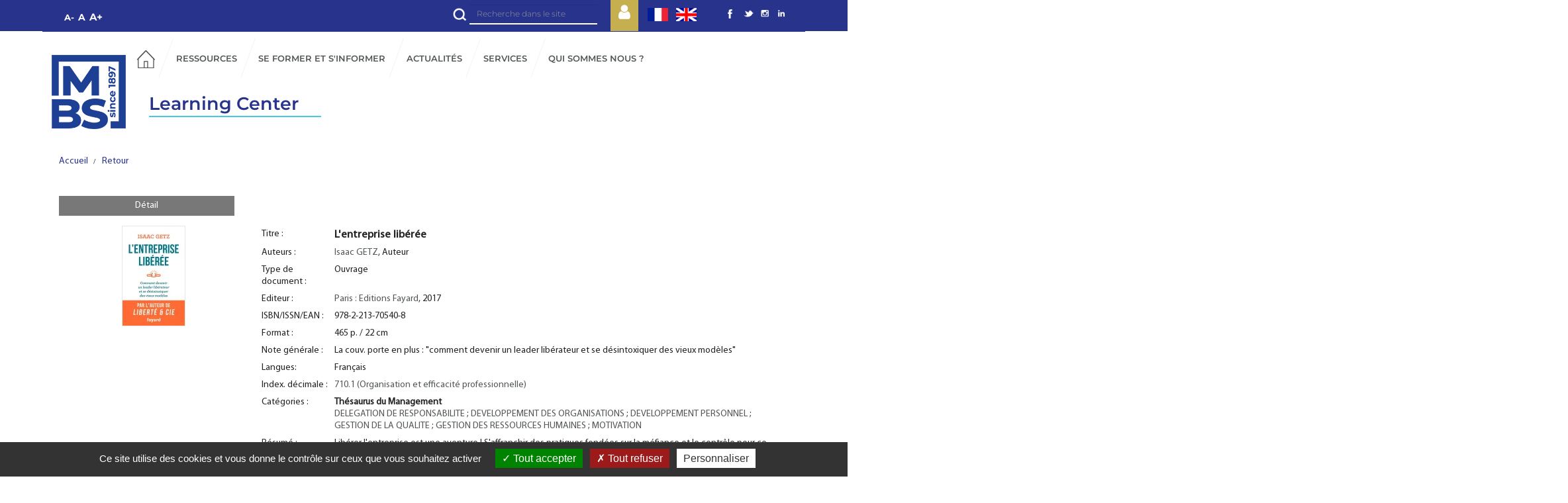

--- FILE ---
content_type: text/html; charset=iso-8859-1
request_url: https://learningcenter.mbs-education.com/index.php?lvl=notice_display&id=24261
body_size: 79135
content:
<!DOCTYPE html>
<html><head><meta http-equiv="Content-Type" content="charset=iso-8859-1">


    
			<meta charset="iso-8859-1">
			<meta name="author" content="PMB Group">
					
			<meta name="keywords" content="OPAC, web, library, opensource, catalog, catalogue, bibliothèque, médiathèque, pmb, phpmybibli">
			<meta name="description" content="Catalogue en ligne Bibliothèque de MBS."><meta name="robots" content="all">
			<!--IE et son enfer de compatibilit&eacute;-->
			<meta http-equiv="X-UA-Compatible" content="IE=Edge">
			<meta name="viewport" content="width=device-width, initial-scale=1, maximum-scale=1">
	
	<link rel="alternate" type="application/rss+xml" title="Nouveautés tous thèmes" href="https://learningcenter.mbs-education.com/rss.php?id=1">
	<!-- Inclusion JQuery pour uikit --><!--[if (!IE)|(gt IE 8)]><!-->
				<script src="./styles/common/toolkits/jquery/versions/jquery-2.2.4.min.js"></script>
				<!--<![endif]-->
				
				<!--[if lte IE 8]>
				  <script src='./styles/common/toolkits/jquery/components/jquery-1.9.1.min.js'></script>
				<![endif]--><script src="./styles/common/toolkits/jquery/components/jquery.mobile.custom.min.js"></script><script src="./styles/common/toolkits/uikit/js/uikit.min.js"></script><link rel="stylesheet" type="text/css" href="./styles/common/toolkits/uikit/css/uikit.min.css?1606292673"><script src="./styles/common/toolkits/uikit/js/components/accordion.min.js"></script><link rel="stylesheet" type="text/css" href="./styles/common/toolkits/uikit/css/components/accordion.min.css?1606292673"><script src="./styles/common/toolkits/uikit/js/components/grid.min.js"></script><script src="./styles/common/toolkits/uikit/js/components/init-responsive.min.js"></script><link rel="stylesheet" type="text/css" href="./styles/common/toolkits/uikit/css/components/init-responsive.min.css?1606292673"><script src="./styles/common/toolkits/uikit/js/components/remplace-facette-see-more.min.js"></script><script src="./styles/common/toolkits/uikit/js/components/set-grid-footer.min.js"></script><script src="./styles/common/toolkits/uikit/js/components/set-grid-intro.min.js"></script><script src="./styles/common/toolkits/uikit/js/components/set-grid-main-uncolored.min.js"></script><link rel="stylesheet" type="text/css" href="./styles/common/toolkits/uikit/css/components/set-grid-main-uncolored.min.css?1606292673"><script src="./styles/common/toolkits/uikit/js/components/slidenav.min.js"></script><link rel="stylesheet" type="text/css" href="./styles/common/toolkits/uikit/css/components/slidenav.min.css?1606292673"><script src="./styles/common/toolkits/uikit/js/components/slideshow.min.js"></script><link rel="stylesheet" type="text/css" href="./styles/common/toolkits/uikit/css/components/slideshow.min.css?1606292673"><script src="./styles/common/toolkits/uikit/js/components/slideshow-fx.min.js"></script><script src="./styles/common/toolkits/uikit/js/components/sticky.min.js"></script><link rel="stylesheet" type="text/css" href="./styles/common/toolkits/uikit/css/components/sticky.min.css?1606292673"><script src="./styles/common/toolkits/uikit/js/components/touch-search-box-tgle.min.js"></script><script src="./styles/common/toolkits/uikit/js/components/touch-user-box-tgle.min.js"></script><link rel="stylesheet" type="text/css" href="./styles/common/toolkits/uikit/css/components/touch-user-box-tgle.min.css?1606292673">
<link rel="stylesheet" type="text/css" href="./styles/common/animation_display.css?1615825938">
<link rel="stylesheet" type="text/css" href="./styles/common/common.css?1699350172">
<link rel="stylesheet" type="text/css" href="./styles/common/contrib.css?1673276618">
<link rel="stylesheet" type="text/css" href="./styles/common/dGrowl.css?1657616134">
<link rel="stylesheet" type="text/css" href="./styles/common/dsi.css?1698314348">
<link rel="stylesheet" type="text/css" href="./styles/common/font-awesome.css?1478593624">
<link rel="stylesheet" type="text/css" href="./styles/common/open-sans.css?1479312986">
<link rel="stylesheet" type="text/css" href="./styles/common/pagination.css?1532013719">
<link rel="stylesheet" type="text/css" href="./styles/common/record_display.css?1540561363">
<link rel="stylesheet" type="text/css" href="./styles/common/visionneuse.css?1646663637">
<link rel="stylesheet" type="text/css" href="./styles/escmontp/1-grid.css?1700132320">
<link rel="stylesheet" type="text/css" href="./styles/escmontp/2-base.css?1700132320">
<link rel="stylesheet" type="text/css" href="./styles/escmontp/escmontp.css?1704383506">
<link rel="stylesheet" type="text/css" href="./styles/escmontp/fontAcontent.css?1700132320">
<link rel="stylesheet" type="text/css" href="./styles/escmontp/fonts.css?1700132320">
<link rel="stylesheet" type="text/css" href="./styles/escmontp/z_responsive.css?1700132320"><script type="text/javascript">var opac_style= 'escmontp';</script>
	<style type="text/css">
	.infosRub::after {
  content: "";
  display: block;
  background-color: #fff;
  width: 24px;
  height: 40px;
  position: absolute;
  left: -7px;
  bottom: -7px;
}

#pmbopac #main .infosRub:nth-child(5n+1) {
  border: solid 7px #008c47;
}

#pmbopac #main .infosRub:nth-child(5n+2) {
  border: solid 7px #5d1433;
}

#pmbopac #main .infosRub:nth-child(5n+3) {
  border: solid 7px #ec4c70;
}

#pmbopac #main .infosRub:nth-child(5n+4) {
  border: solid 7px #95268c;
}

#pmbopac #main .infosRub:nth-child(5n+5) {
  border: solid 7px #ea9926;
}

#pmbopac #main .infosRub:nth-child(5n+6) {
  border: solid 7px #7570ff;
}

#pmbopac #main .infosRub > div {
  color: black;
  padding: 16px;
  background-color: #fff;
}

#pmbopac #main .infosRub {
  margin-block: 1%;
position: relative;
}

#pmbopac #main .infosRub, #pmbopac #main .infosRub h4, #pmbopac #main .infosRub .uk-button, #pmbopac #main .infosRub .lirePlus::before {
  background-color: unset!important;
  color: unset!important;
  padding: 0;
}

@media (min-width: 960px) {
  .infosRub.uk-width-large-1-2 {
    width: 48%;
    margin: 1%;
  }

 .infosRub.uk-width-large-1-1  {
    width: 98%;
    margin-block: 1%;
  }

  .infosRub.uk-width-large-1-3, .uk-width-large-2-6 {
    width: 31%;
   margin: 1%;
  }

} 


/* listes &agrave; puces #116721 */
html.uk-notouch body#pmbopac.ready.tundra div#container.uk-grid.uk-grid-collapse.uncolored div#main.uk-width-1-1.not-home.uk-grid-margin div#main_hors_footer div#cms_module_sectionslist_222.cms_module_sectionslist.cms_module.uk-width-1-1.wl-width-custom.uk-grid-margin div.uk-grid.faq div.uk-width-1-2.item_faq.uk-accordion div div.uk-accordion-content.uk-active ul li {
    list-style: disc;
    padding-left: 30px;
}

ol, ul {
    list-style: decimal;
    padding-left: 30px;
}

/* exemplaires physiques #116724 */
#zone_exemplaires h3 span {
text-transform: none;
}

/* couleur barre de recherche univers #116319  */
form#search_universe_input {
    padding: 20px 40px;
    background-color: #1f409b;
}

/*modification LB*/
#intro .cms_module_search form{
background-color : transparent;
padding: 0;
margin-top: 0;}

#container-editorial-search form.searchbox .research_inputs input[type="submit"].bouton{
background-color : transparent;
}

.uk-form .searchbox input[name="user_query"]{
text-indent: 1px;
font-size: 12px;
}

accessibility{
width: 100px;}


/** #133294 **/

#cms_module_articleslist_200 .itemContent {
    position: relative
}

#cms_module_articleslist_200 .itemContent .date_wrapper {
    left: inherit;
    bottom: inherit;
    right: 20px;
}



.article-thumb {
  text-align: center;
 }

.hexagonal-container .imgM {
  width: auto;
 /* height: 170px;*/
}

#cms_module_section_208 img {
max-width:50% ;
}

@media screen and (max-width:1280px) {
.hexagonal-container {
  width: 45%;
  }
}

@media screen and (max-width:959px) {
  #cms_module_section_208 img {
max-width:10% ;
  }
}


@media screen and (max-width:459px) {
  #cms_module_section_208 img {
max-width:20% ;
  }
}

		</style>
	<!-- css_authentication -->	<link rel="SHORTCUT ICON" href="./styles/escmontp/images/favicon.png">
	<script type="text/javascript" src="includes/javascript/drag_n_drop.js"></script>
	<script type="text/javascript" src="includes/javascript/handle_drop.js"></script>
	<script type="text/javascript" src="includes/javascript/popup.js"></script>
	<script type="text/javascript">
			// Fonction a utiliser pour l'encodage des URLs en javascript
			function encode_URL(data){
				var docCharSet = document.characterSet ? document.characterSet : document.charset;
				if(docCharSet == "UTF-8"){
	    			return encodeURIComponent(data);
	    		}else{
	    			return escape(data);
	    		}
	    	}
	    </script>
	<script type="text/javascript">
	  	if (!document.getElementsByClassName){ // pour ie
			document.getElementsByClassName = 
			function(nom_class){
				var items=new Array();
				var count=0;
				for (var i=0; i<document.getElementsByTagName('*').length; i++) {  
					if (document.getElementsByTagName('*').item(i).className == nom_class) {
						items[count++] = document.getElementsByTagName('*').item(i); 
				    }
				 }
				return items;
			 }
		}
	</script>

		<link rel="stylesheet" type="text/css" href="./includes/javascript/dojo/dijit/themes/tundra/tundra.css">
		<script type="text/javascript">
			var dojoConfig = {
				parseOnLoad: true,
				locale: 'fr-fr',
				isDebug: false,
				usePlainJson: true,
				packages: [{
						name: 'pmbBase',
						location:'../../../..'
					},{
						name: 'd3',
						location:'../../d3'
					}],
				deps: ['apps/pmb/MessagesStore', 'dgrowl/dGrowl', 'dojo/ready', 'apps/pmb/ImagesStore'],
				callback:function(MessagesStore, dGrowl, ready, ImagesStore){
					window.pmbDojo = {};
					pmbDojo.messages = new MessagesStore({url:'./ajax.php?module=ajax&categ=messages', directInit:false});
					pmbDojo.images = new ImagesStore({url:'./ajax.php?module=ajax&categ=images', directInit:false});
					ready(function(){
						new dGrowl({'channels':[{'name':'info','pos':2},{'name':'error', 'pos':1}]});
					});
						
				},
			};
		</script>
		<script type="text/javascript" src="./includes/javascript/dojo/dojo/dojo.js"></script>
		<script type="text/javascript">
		dojo.addOnLoad(function () {
			// Ajout du theme Dojo
			dojo.addClass(dojo.body(),'tundra');
		})
		</script>
		<script type="text/javascript">
	var pmb_img_patience = './images/patience.gif';
</script><script type="text/javascript">
			var opac_show_social_network =0;
		</script>
	<script type="text/javascript" src="includes/javascript/simili_search.js"></script>
	<script type="text/javascript" src="./includes/javascript/http_request.js"></script>
	<!-- Script d'enrichissement pour Google Book-->
<script type="text/javascript" src="https://www.google.com/books/jsapi.js"></script>
<script type="text/javascript">google.books.load({'language': 'fr'});</script>

	<!-- Enrichissement de notice en Ajax-->
	<script src="./includes/javascript/enrichment.js"></script>
<script>
				dojo.addOnLoad(function (){
					//on balance un evenement pour les initialiser les modules si besoin...
					dojo.publish('init',['cms_dojo_init',{}]);
				});
			</script>

		<script type="text/javascript">
			function cms_module_search_22_change_dest() {
				var page = 0;
                var universe = 0;
                var default_segment = 0;
                if(document.forms['cms_module_search_22_searchbox'].dest) {
    				var dests = document.forms['cms_module_search_22_searchbox'].dest;
    				for(var i = 0; i < dests.length; i++){
    					if(dests[i].checked || dests[i].selected ){
    						page = dests[i].getAttribute('page');
                            universe = dests[i].getAttribute('universe');
                            default_segment = dests[i].getAttribute('default_segment');
    						break;
    					}
    				}
                }
                if(universe > 0){
                    if(default_segment > 0){
                        document.forms['cms_module_search_22_searchbox'].action = './index.php?lvl=search_segment&action=segment_results&id='+default_segment;
                    } else {
                        document.forms['cms_module_search_22_searchbox'].action = './index.php?lvl=search_universe&id='+universe;   
                    }  
                } else if(page>0){
					document.forms['cms_module_search_22_searchbox'].action = './index.php?lvl=cmspage&pageid='+page;
				}
                if (page.toString().indexOf('view_') != -1) {
					var view_id = page.substr(5);
				    document.forms['cms_module_search_22_searchbox'].action += '&opac_view='+view_id;
                }
			}
		</script><title>L'entreprise libéréeLearning Center</title>

</head><body onload="window.defaultStatus='PMB : Accès public';" id="pmbopac">
	<script type="text/javascript" src="./includes/javascript/tablist_ajax.js"></script>
<script type="text/javascript" src="./includes/javascript/tablist.js"></script>
<script type="text/javascript" src="./includes/javascript/misc.js"></script>
	<div id="att" style="z-Index:1000"></div>
	<div id="container"><div id="bandeau_2" fixed="yes"><div id="accessibility" fixed="yes">
    	<input type="hidden" id="opacAccessibility" name="opacAccessibility" value="1">
	<ul class="accessibility_font_size">
		<li class="accessibility_font_size_small">
			<a href="javascript:accessibilityFontSize(1);" title="Réduire le texte">A-</a>
		</li>
		<li class="accessibility_font_size_normal">
			<a href="javascript:accessibilityFontSize(0);" title="Réinitialiser le texte">A</a>
		</li>
		<li class="accessibility_font_size_big">
			<a href="javascript:accessibilityFontSize(2);" title="Agrandir le texte">A+</a>
		</li>
	</ul>
</div><div id="cms_module_sectionslist_87" class="cms_module_sectionslist cms_module uk-width-large-8-10 uk-width-medium-1-1 uk-width-1-1"><div class="fonctionnalites ">
    <div class="uk-float-right uk-flex-space-around uk-flex">
            <div class="rubFonction rubFonction104">
    
                            <div id="container-editorial-search"></div>
            
                    
                        
                
                        </div>
            <div class="rubFonction rubFonction106">
    
                    
                    
                            <div id="container-cart" class="uk-hidden"></div>
                
                
                        </div>
            <div class="rubFonction rubFonction107">
    
                    
                    
                        
                                                            <a class="Tgllogin uk-button" alt="Me connecter" href="./index.php?force_login=ssp">
                    <i class="fa fa-user"></i>
                </a>
                            <div id="container-user" class="hide"></div>
        
                        </div>
            <div class="rubFonction rubFonction108">
    
                    
                    
                        
                
                            <div class="change_langue">
                
                <span class="picto_langue langue_selected lang_fr"></span>
                <a href="https://learningcenter.mbs-education.com/index.php?lvl=notice_display&amp;id=24261&amp;lang_sel=en_UK">
                    <span class="picto_langue lang_en"></span>                            
                </a>
                
                
            </div>
                </div>
            <div class="rubFonction rubFonction26">
    
                    
                    
                        
                
                        </div>
        </div>
</div>

<script type="text/javascript">
jQuery(document).on('ready', function () {
    //$('#containerSearchTop').append($('#cms_module_search_209 form'));
    jQuery('#container-editorial-search').append(jQuery('#cms_module_search_22'));
    jQuery('#container-editorial-search').removeClass('ui-empty-item');
    jQuery('#cms_module_search_22').removeClass('uk-hidden');
    jQuery('#container-cart').append(jQuery('#resume_panier'));
    jQuery('#container-cart').removeClass('ui-empty-item');
    jQuery('#container-user').append(jQuery('#connexion'));
    jQuery('#container-user').removeClass('ui-empty-item');
});

</script></div><div id="cms_module_sectionslist_124" class="cms_module_sectionslist cms_module uk-width-large-2-10 uk-width-medium-1-1 uk-width-small-1-1">    <div class="logosSoc">
        <ul class="uk-grid uk-grid-width-1-2 uk-grid-width-medium-1-5 uk-grid-small" data-uk-grid-margin>    
                    <!-- logo + lien -->
            <li class="imgSoc" style="line-height:42px">
                <a href="https://www.facebook.com/MontpellierBS" target="_blank" title="Facebook">
                <img src="https://learningcenter.mbs-education.com/cms_vign.php?type=section&amp;id=58&amp;database=pmb_production&amp;mode=custom_30" alt="Facebook">
               </a>
           </li>
    	            <!-- logo + lien -->
            <li class="imgSoc" style="line-height:42px">
                <a href="https://twitter.com/Montpellier_BS" target="_blank" title="Twitter">
                <img src="https://learningcenter.mbs-education.com/cms_vign.php?type=section&amp;id=59&amp;database=pmb_production&amp;mode=custom_30" alt="Twitter">
               </a>
           </li>
    	            <!-- logo + lien -->
            <li class="imgSoc" style="line-height:42px">
                <a href="https://www.instagram.com/montpellier_bs/" target="_blank" title="Instagram">
                <img src="https://learningcenter.mbs-education.com/cms_vign.php?type=section&amp;id=60&amp;database=pmb_production&amp;mode=custom_30" alt="Instagram">
               </a>
           </li>
    	            <!-- logo + lien -->
            <li class="imgSoc" style="line-height:42px">
                <a href="https://www.linkedin.com/school/montpellier-business-school/" target="_blank" title="Linkedin">
                <img src="https://learningcenter.mbs-education.com/cms_vign.php?type=section&amp;id=61&amp;database=pmb_production&amp;mode=custom_30" alt="Linkedin">
               </a>
           </li>
    			</ul>
    </div>
</div><div id="cms_module_htmlcode_174" class="cms_module_htmlcode cms_module uk-hidden-large wl-tgl-nav uk-clearfix"><div id="btnMenu" class="uk-navbar">
    <ul class="uk-navbar-nav">
        <li class="tgLbtnMenu">
            <a class="MenuCanvas uk-button" href="#cms_module_sectionslist_173" data-uk-offcanvas="{mode:'slide'}"><i class="fa fa-bars"></i></a>
        </li>
        <li class="tgLbtnMenu uk-hidden" id="tgle-facette">
            <a class="MenuCanvas filter-canvas uk-button" href="#facette" data-uk-offcanvas="{mode:'slide'}"><i class="fa fa-search-plus" aria-hidden="true"></i></a>
        </li>
        <li id="TglSearch" class="TglUser uk-hidden-large">
            <a class="Tgllogin uk-button" data-uk-toggle="{target:'.rubFonction104', cls: 'pmb_show'}">
                <span class="user"><i class="fa fa-search" aria-hidden="true"></i></span>        
            </a>
        </li>        
    </ul>
</div></div></div><div id="intro" fixed="yes">
<div id="intro_message"><div class="p2"></div></div><div id="intro_bibli" fixed="yes">
			<h3>Bibliothèque de MBS</h3>
			<div class="p1"></div>
			<div class="p2"></div>
			</div>
		<div id="cms_module_htmlcode_137" class="cms_module_htmlcode cms_module"><div class="clear"></div></div><div id="cms_module_sectionslist_173" class="cms_module_sectionslist cms_module uk-offcanvas">	<div class="uk-offcanvas-bar uk-offcanvas-bar-custom">
			<div class="MenuVertResp uk-panel uk-panel-box">
			<ul class="NavResponsive uk-nav uk-nav-side">
			<!-- rubriques niveau 1 -->
							<li>
					 <a href="./index.php" title="Accueil">Accueil</a>
									</li>
							<li>
					 <a href="./index.php?lvl=cmspage&amp;pageid=6&amp;id_rubrique=37" title="Ressources">Ressources</a>
											<ul class="SousNavResponsive">
				<!-- rubriques niveau 2 -->
															                                                                        <li>
                                        <a href="./index.php?lvl=cmspage&amp;pageid=14&amp;id_rubrique=48" title="Articles scientifiques">
                                           Articles scientifiques
                                        </a>
                                    </li>
                                															                                                                        <li>
                                        <a href="./index.php?lvl=cmspage&amp;pageid=14&amp;id_rubrique=182" title="Entreprises et marchés">
                                           Entreprises et marchés
                                        </a>
                                    </li>
                                															                                                                        <li>
                                        <a href="./index.php?lvl=cmspage&amp;pageid=14&amp;id_rubrique=185" title="Histoire et géopolitique">
                                           Histoire et géopolitique
                                        </a>
                                    </li>
                                															                                                                        <li>
                                        <a href="./index.php?lvl=cmspage&amp;pageid=14&amp;id_rubrique=136" title="Informations juridiques">
                                           Informations juridiques
                                        </a>
                                    </li>
                                															                                                                        <li>
                                        <a href="./index.php?lvl=cmspage&amp;pageid=14&amp;id_rubrique=144" title="Presse et autres médias">
                                           Presse et autres médias
                                        </a>
                                    </li>
                                															                                                                        <li>
                                        <a href="./index.php?lvl=cmspage&amp;pageid=14&amp;id_rubrique=231" title="Ebooks">
                                           Ebooks
                                        </a>
                                    </li>
                                															                                                                        <li>
                                        <a href="./index.php?lvl=cmspage&amp;pageid=14&amp;id_rubrique=293" title="Etudes de cas">
                                           Etudes de cas
                                        </a>
                                    </li>
                                															                                                                        <li>
                                        <a href="./index.php?lvl=cmspage&amp;pageid=6&amp;id_rubrique=344" title="Toutes les bases de données">
                                           Toutes les bases de données
                                        </a>
                                    </li>
                                													</ul>
									</li>
							<li>
					 <a href="./index.php?lvl=cmspage&amp;pageid=6&amp;id_rubrique=95" title="Se former et s'informer">Se former et s'informer</a>
											<ul class="SousNavResponsive">
				<!-- rubriques niveau 2 -->
															                                                                        <li>
                                        <a href="./index.php?lvl=cmspage&amp;pageid=14&amp;id_rubrique=359" title="Formations">
                                           Formations
                                        </a>
                                    </li>
                                															                                                                        <li>
                                        <a href="./index.php?lvl=cmspage&amp;pageid=14&amp;id_rubrique=132" title="Guides thématiques">
                                           Guides thématiques
                                        </a>
                                    </li>
                                															                                                                        <li>
                                        <a href="./index.php?lvl=cmspage&amp;pageid=14&amp;id_rubrique=356" title="Outils pour faciliter votre travail">
                                           Outils pour faciliter votre travail
                                        </a>
                                    </li>
                                															                                                                        <li>
                                        <a href="./index.php?lvl=cmspage&amp;pageid=14&amp;id_rubrique=349" title="Tutoriels">
                                           Tutoriels
                                        </a>
                                    </li>
                                													</ul>
									</li>
							<li>
					 <a href="./index.php?lvl=cmspage&amp;pageid=6&amp;id_rubrique=1" title="Actualités">Actualités</a>
											<ul class="SousNavResponsive">
				<!-- rubriques niveau 2 -->
															                                                                        <li>
                                        <a href="./index.php?lvl=cmspage&amp;pageid=14&amp;id_rubrique=242" title="Nouveautés">
                                           Nouveautés
                                        </a>
                                    </li>
                                															                                                                        <li>
                                        <a href="./index.php?lvl=cmspage&amp;pageid=14&amp;id_rubrique=89" title="Nos articles">
                                           Nos articles
                                        </a>
                                    </li>
                                															                                                                        <li>
                                        <a href="./index.php?lvl=cmspage&amp;pageid=13&amp;id_rubrique=4" title="Au programme">
                                           Au programme
                                        </a>
                                    </li>
                                													</ul>
									</li>
							<li>
					 <a href="./index.php?lvl=cmspage&amp;pageid=6&amp;id_rubrique=97" title="Services">Services</a>
											<ul class="SousNavResponsive">
				<!-- rubriques niveau 2 -->
															                                                                        <li>
                                        <a href="./index.php?lvl=cmspage&amp;pageid=14&amp;id_rubrique=98" title="Emprunter, réserver, prolonger">
                                           Emprunter, réserver, prolonger
                                        </a>
                                    </li>
                                															                                                                        <li>
                                        <a href="./index.php?lvl=cmspage&amp;pageid=14&amp;id_rubrique=163" title="Suggérer un achat">
                                           Suggérer un achat
                                        </a>
                                    </li>
                                															                                                                        <li>
                                        <a href="./index.php?lvl=cmspage&amp;pageid=14&amp;id_rubrique=157" title="Rendez-vous personnalisés">
                                           Rendez-vous personnalisés
                                        </a>
                                    </li>
                                													</ul>
									</li>
							<li>
					 <a href="./index.php?lvl=cmspage&amp;pageid=6&amp;id_rubrique=22" title="Qui sommes nous ?">Qui sommes nous ?</a>
											<ul class="SousNavResponsive">
				<!-- rubriques niveau 2 -->
															                                                                        <li>
                                        <a href="./index.php?lvl=cmspage&amp;pageid=14&amp;id_rubrique=100" title="L'équipe">
                                           L'équipe
                                        </a>
                                    </li>
                                															                                                                        <li>
                                        <a href="./index.php?lvl=cmspage&amp;pageid=14&amp;id_rubrique=151" title="Espaces et horaires">
                                           Espaces et horaires
                                        </a>
                                    </li>
                                															                                                                        <li>
                                        <a href="./index.php?lvl=cmspage&amp;pageid=15&amp;id_rubrique=90" title="FAQ">
                                           FAQ
                                        </a>
                                    </li>
                                															                                                                        <li>
                                        <a href="https://mediaspace.montpellier-bs.com/channel/Learning%2BCenter/221823" target="_blank" title="Notre chaine vidéo">
                                           Notre chaine vidéo
                                        </a>
                                    </li>
                                															                                                                        <li>
                                        <a href="./index.php?lvl=cmspage&amp;pageid=14&amp;id_rubrique=335" title="Notre portfolio">
                                           Notre portfolio
                                        </a>
                                    </li>
                                													</ul>
									</li>
						</ul>
		</div>
		</div></div><div id="cms_module_metadatas_157" class="cms_module_metadatas cms_module"></div><div id="cms_module_article_179" class="cms_module_article cms_module"><div id="help_connexion">
    <a href="./index.php?lvl=cmspage&amp;pageid=4&amp;id_article=81">Aide</a>
</div>
<script>
    $(document).ready(function () 
        {
            $("#help_connexion").insertAfter($("#login_form"));
        }
    );
</script></div><div id="cms_module_htmlcode_134" class="cms_module_htmlcode cms_module"><div id="top" class="wl-hidden wl-over-the-top"></div>
<div class="uk-sticky-placeholder">
    <div class="Ancre" data-uk-sticky="{top:-150, animation:'uk-animation-fade', clsactive:'anchor-on', clsinactive:'anchor-out'}">
    	<a href="#top" title="Top">
    	    &#923;
    	</a>
    </div>
</div></div><div id="cms_module_sectionslist_120" class="cms_module_sectionslist cms_module uk-width-large-1-1 uk-width-medium-1-1 uk-width-1-1"><div id="titrePortail" class="pmb-position-relative uk-grid uk-grid-collapse uk-width-1-1">
    <div class="uk-width-medium-1-10 uk-width-3-10 pmb_logo">
        <a href="index.php" title="Learning Center">
            <img src="https://learningcenter.mbs-education.com/temp/cms_vign/pmb_production/large/section62.png" alt="Learning Center">
        </a>
    </div>
    <div class="uk-width-medium-9-10  uk-width-7-10 uk-width-1-1 uk-flex uk-flex-wrap pmb_menu">
        <div class="MenuHoriz uk-navbar uk-container uk-visible-large " id="wyr-justify-nav">
            <!-- rubriques niveau 1 -->
            <ul class="Nav uk-navbar-nav">
                                            <li class="menu-item wk-no-childs">
                                    <a href="./index.php" title="Accueil">
                                                                            <!-- logo -->
                                <img class="" src="https://learningcenter.mbs-education.com/temp/cms_vign/pmb_production/small/section36.png" alt="Accueil">
                                                                        </a>

                                    </li>
                                            <li class="menu-item uk-parent " data-uk-dropdown="{remaintime:'800', hoverDelayIdle:'0'}">
                                    <a href="./index.php?lvl=cmspage&amp;pageid=6&amp;id_rubrique=37" title="Ressources">
                                                                            Ressources
                                            </a>

                                        <div class="uk-dropdown uk-dropdown-navbar uk-dropdown-bottom">
                        <!-- rubriques niveau 2 -->
                        <ul class="SousNav uk-nav uk-nav-navbar">
                                                                                                                                                                    <li>
                                        <a href="./index.php?lvl=cmspage&amp;pageid=14&amp;id_rubrique=48" title="Articles scientifiques">
                                           Articles scientifiques
                                        </a>
                                    </li>
                                                                                                                                                                                                    <li>
                                        <a href="./index.php?lvl=cmspage&amp;pageid=14&amp;id_rubrique=182" title="Entreprises et marchés">
                                           Entreprises et marchés
                                        </a>
                                    </li>
                                                                                                                                                                                                    <li>
                                        <a href="./index.php?lvl=cmspage&amp;pageid=14&amp;id_rubrique=185" title="Histoire et géopolitique">
                                           Histoire et géopolitique
                                        </a>
                                    </li>
                                                                                                                                                                                                    <li>
                                        <a href="./index.php?lvl=cmspage&amp;pageid=14&amp;id_rubrique=136" title="Informations juridiques">
                                           Informations juridiques
                                        </a>
                                    </li>
                                                                                                                                                                                                    <li>
                                        <a href="./index.php?lvl=cmspage&amp;pageid=14&amp;id_rubrique=144" title="Presse et autres médias">
                                           Presse et autres médias
                                        </a>
                                    </li>
                                                                                                                                                                                                    <li>
                                        <a href="./index.php?lvl=cmspage&amp;pageid=14&amp;id_rubrique=231" title="Ebooks">
                                           Ebooks
                                        </a>
                                    </li>
                                                                                                                                                                                                    <li>
                                        <a href="./index.php?lvl=cmspage&amp;pageid=14&amp;id_rubrique=293" title="Etudes de cas">
                                           Etudes de cas
                                        </a>
                                    </li>
                                                                                                                                                                                                    <li>
                                        <a href="./index.php?lvl=cmspage&amp;pageid=6&amp;id_rubrique=344" title="Toutes les bases de données">
                                           Toutes les bases de données
                                        </a>
                                    </li>
                                                                                    </ul>
                     </div>   
                                    </li>
                                            <li class="menu-item uk-parent " data-uk-dropdown="{remaintime:'800', hoverDelayIdle:'0'}">
                                    <a href="./index.php?lvl=cmspage&amp;pageid=6&amp;id_rubrique=95" title="Se former et s'informer">
                                                                            Se former et s'informer
                                            </a>

                                        <div class="uk-dropdown uk-dropdown-navbar uk-dropdown-bottom">
                        <!-- rubriques niveau 2 -->
                        <ul class="SousNav uk-nav uk-nav-navbar">
                                                                                                                                                                    <li>
                                        <a href="./index.php?lvl=cmspage&amp;pageid=14&amp;id_rubrique=359" title="Formations">
                                           Formations
                                        </a>
                                    </li>
                                                                                                                                                                                                    <li>
                                        <a href="./index.php?lvl=cmspage&amp;pageid=14&amp;id_rubrique=132" title="Guides thématiques">
                                           Guides thématiques
                                        </a>
                                    </li>
                                                                                                                                                                                                    <li>
                                        <a href="./index.php?lvl=cmspage&amp;pageid=14&amp;id_rubrique=356" title="Outils pour faciliter votre travail">
                                           Outils pour faciliter votre travail
                                        </a>
                                    </li>
                                                                                                                                                                                                    <li>
                                        <a href="./index.php?lvl=cmspage&amp;pageid=14&amp;id_rubrique=349" title="Tutoriels">
                                           Tutoriels
                                        </a>
                                    </li>
                                                                                    </ul>
                     </div>   
                                    </li>
                                            <li class="menu-item uk-parent " data-uk-dropdown="{remaintime:'800', hoverDelayIdle:'0'}">
                                    <a href="./index.php?lvl=cmspage&amp;pageid=6&amp;id_rubrique=1" title="Actualités">
                                                                            Actualités
                                            </a>

                                        <div class="uk-dropdown uk-dropdown-navbar uk-dropdown-bottom">
                        <!-- rubriques niveau 2 -->
                        <ul class="SousNav uk-nav uk-nav-navbar">
                                                                                                                                                                    <li>
                                        <a href="./index.php?lvl=cmspage&amp;pageid=14&amp;id_rubrique=242" title="Nouveautés">
                                           Nouveautés
                                        </a>
                                    </li>
                                                                                                                                                                                                    <li>
                                        <a href="./index.php?lvl=cmspage&amp;pageid=14&amp;id_rubrique=89" title="Nos articles">
                                           Nos articles
                                        </a>
                                    </li>
                                                                                                                                                                                                    <li>
                                        <a href="./index.php?lvl=cmspage&amp;pageid=13&amp;id_rubrique=4" title="Au programme">
                                           Au programme
                                        </a>
                                    </li>
                                                                                    </ul>
                     </div>   
                                    </li>
                                            <li class="menu-item uk-parent " data-uk-dropdown="{remaintime:'800', hoverDelayIdle:'0'}">
                                    <a href="./index.php?lvl=cmspage&amp;pageid=6&amp;id_rubrique=97" title="Services">
                                                                            Services
                                            </a>

                                        <div class="uk-dropdown uk-dropdown-navbar uk-dropdown-bottom">
                        <!-- rubriques niveau 2 -->
                        <ul class="SousNav uk-nav uk-nav-navbar">
                                                                                                                                                                    <li>
                                        <a href="./index.php?lvl=cmspage&amp;pageid=14&amp;id_rubrique=98" title="Emprunter, réserver, prolonger">
                                           Emprunter, réserver, prolonger
                                        </a>
                                    </li>
                                                                                                                                                                                                    <li>
                                        <a href="./index.php?lvl=cmspage&amp;pageid=14&amp;id_rubrique=163" title="Suggérer un achat">
                                           Suggérer un achat
                                        </a>
                                    </li>
                                                                                                                                                                                                    <li>
                                        <a href="./index.php?lvl=cmspage&amp;pageid=14&amp;id_rubrique=157" title="Rendez-vous personnalisés">
                                           Rendez-vous personnalisés
                                        </a>
                                    </li>
                                                                                    </ul>
                     </div>   
                                    </li>
                                            <li class="menu-item uk-parent " data-uk-dropdown="{remaintime:'800', hoverDelayIdle:'0'}">
                                    <a href="./index.php?lvl=cmspage&amp;pageid=6&amp;id_rubrique=22" title="Qui sommes nous ?">
                                                                            Qui sommes nous ?
                                            </a>

                                        <div class="uk-dropdown uk-dropdown-navbar uk-dropdown-bottom">
                        <!-- rubriques niveau 2 -->
                        <ul class="SousNav uk-nav uk-nav-navbar">
                                                                                                                                                                    <li>
                                        <a href="./index.php?lvl=cmspage&amp;pageid=14&amp;id_rubrique=100" title="L'équipe">
                                           L'équipe
                                        </a>
                                    </li>
                                                                                                                                                                                                    <li>
                                        <a href="./index.php?lvl=cmspage&amp;pageid=14&amp;id_rubrique=151" title="Espaces et horaires">
                                           Espaces et horaires
                                        </a>
                                    </li>
                                                                                                                                                                                                    <li>
                                        <a href="./index.php?lvl=cmspage&amp;pageid=15&amp;id_rubrique=90" title="FAQ">
                                           FAQ
                                        </a>
                                    </li>
                                                                                                                                                                                                    <li>
                                        <a href="https://mediaspace.montpellier-bs.com/channel/Learning%2BCenter/221823" target="_blank" title="Notre chaine vidéo">
                                           Notre chaine vidéo
                                        </a>
                                    </li>
                                                                                                                                                                                                    <li>
                                        <a href="./index.php?lvl=cmspage&amp;pageid=14&amp;id_rubrique=335" title="Notre portfolio">
                                           Notre portfolio
                                        </a>
                                    </li>
                                                                                    </ul>
                     </div>   
                                    </li>
                        </ul>
        </div>
        <h1 class="uk-position-relative">
            Learning Center
        </h1>
    </div>
</div></div><div id="cms_module_search_22" class="cms_module_search cms_module uk-form uk-width-large-1-1 uk-width-medium-1-1 uk-width-1-1 uk-hidden">
			<form method="post" class="searchbox " action="./index.php?lvl=cmspage&amp;pageid=11" name="cms_module_search_22_searchbox" onsubmit="if (cms_module_search_22_searchbox.user_query.value.length == 0) { cms_module_search_22_searchbox.user_query.value='*';}">
				
				<input type="hidden" value="1" name="look_TITLE">
				<input type="hidden" value="1" name="look_ALL"><span class="research_inputs">
					<input type="text" name="user_query" value="" placeholder="Recherche dans le site">
				<input class="bouton" type="submit" value="Rechercher"></span>		
			<input type="hidden" name="csrf_token" value="446d6d411fb60f503d4fbae4265349a529258a77"></form></div><div id="connexion" fixed="yes">

			<h3 class="login_invite">Lecteur inscrit</h3><div id="login_form"><form action="index.php?lvl=notice_display&amp;id=24261" method="post" name="myform"><label>accéder à votre compte de lecteur</label><br>
				<input type="text" name="login" class="login" size="14" placeholder="identifiant"><br>
                <div class="myform-password-text-visually">
                    <input type="password" id="myform-password" name="password" class="password" size="8" placeholder="Mot de passe" value="">
                    <button type="button" class="fa fa-eye" id="myform-password-visually" onclick='toggle_password(this, "myform-password");' title="Afficher ou masquer le mot de passe"></button>
                </div>
                <input type="hidden" name="force_login" value="1">
				<input type="submit" name="ok" value="ok" class="bouton"><input type="hidden" name="csrf_token" value="1e14e4d0a3e87461d1709b08473c65c7688401b0"></form></div>

			</div><div id="resume_panier" class="empty" fixed="yes"></div></div><div id="main" fixed="yes"><div id="main_header"></div><div id="main_hors_footer">
						

<script type="text/javascript" src="./includes/javascript/auth_popup.js"></script>	
<script type="text/javascript" src="./includes/javascript/pnb.js"></script><div id="navigator" fixed="yes">
<table style="width:100%"><tr><td class="navig_actions_first_screen"><a href="./index.php?lvl=index" class="avec_recherches"><span>Nouvelle recherche</span></a></td>
<td class="navig_empr_bt_show_compte"><a href="./empr.php" class="avec_recherches"><span>Votre compte</span></a></td>
</tr></table></div><div id="cms_module_htmlcode_170" class="cms_module_htmlcode cms_module uk-margin-top-remove cms_module_breadcrumb"><ul class="uk-breadcrumb breadcrumb">		
	<li>
        <a href="./index.php">Accueil</a>
    </li>   
	<li class="breadcrumb-item">
        <a href="javascript:history.go(-1)" title="Retour">Retour</a>
    </li>
</ul></div><div id="notice">
<br><!-- $Id: record_extended_display.tpl.html,v 1.97.6.1 2019/11/07 14:25:48 ngantier Exp $ -->
<!-- record.niveau_biblio m -->
<!-- record.typdoc a -->
	<style type="text/css">
		
	</style>
<div id="noticeNot" data-record-id="24261">
	<div class="parentNot">
		<div id="blocNotice_descr">
			
			<!-- Affichage des onglets d'enrichissement -->
							<ul id="onglets_isbd_public24261" class="onglets_isbd_publicNot">
					<li id="onglet_detail24261" class="isbd_public_active"><a href="#" onclick="display_tab(this, 'detail', 24261); return false;"><span>Détail</span></a></li>
						
				</ul>
																
			<!-- div conteneurs des onglets perso -->
						
			<!-- div conteneur des enrichissements -->
			<div id="div_detail24261">
									<div class="asideContentNot">
																		<!-- Vignette de la notice -->
							<div class="vignetteimgNot">
								<div class="vignetteDocNot">
									<img class="vignetteNot" src="https://learningcenter.mbs-education.com/img_cache/pmb_production_record_24261.webp" alt="L'entreprise libérée">
								</div>
							</div>
																
																					
																					
																											<!-- Bouton de pnb -->
												
																										
																																																																					
																					</div>
								
																	
				<!-- Contenu de la notice -->
				<div class="notice_contenu">
					<span class="Z3988" title="ctx_ver=Z39.88-2004&amp;rft_val_fmt=info%3Aofi%2Ffmt%3Akev%3Amtx%3Abook&amp;rft.genre=book&amp;rft.btitle=L%27entreprise%20lib%C3%A9r%C3%A9e&amp;rft.title=L%27entreprise%20lib%C3%A9r%C3%A9e&amp;rft.isbn=978-2-213-70540-8&amp;rft.tpages=465%20p.&amp;rft.date=2017&amp;rft_id=&amp;rft.pub=Editions%20Fayard&amp;rft.place=Paris&amp;rft.au=Isaac%20GETZ&amp;rft.aulast=GETZ&amp;rft.aufirst=Isaac"></span>
											<table class="descr_notice">
							<tbody>
																	<tr class="record_tit1">
										<td class="labelNot">
											<span>Titre : </span>
										</td>
										<td class="labelContent">
											<span id="exempl_titleNot">L'entreprise libérée</span>
										</td>
									</tr>
																
																																		
																																		
																																	
																																																				
																																						<tr class="record_responsabilites">
												<td class="labelNot">
													<span>Auteurs : </span>
												</td>
												<td class="labelContent">
													<span>
																				<a href="./index.php?lvl=author_see&amp;id=3053" title="Isaac GETZ">Isaac GETZ</a>, Auteur																							</span>
												</td>
											</tr>
																																											
																											<tr class="record_tdoc">
											<td class="labelNot">
												<span>Type de document : </span> <!-- Type de document-->
											</td>
											<td class="labelContent">
												<span>
																											Ouvrage
																									</span>
											</td>
										</tr>
																									
																																	
																
																											<tr class="record_publishers">
											<td class="labelNot">
												<span>Editeur :</span> <!-- Edition, Annee-->
											</td>
											<td class="labelContent">
												<span><a href="./index.php?lvl=publisher_see&amp;id=121">Paris : Editions Fayard</a>, 2017</span>
											</td>
										</tr>
																									
																																	
																
																																	
																																	
																																	
																											<tr class="record_code">
											<td class="labelNot">
												<span>ISBN/ISSN/EAN : </span>
											</td>
											<td class="labelContent">
												<span>978-2-213-70540-8</span>
											</td>
										</tr>
																									
																											<tr class="record_size">
											<td class="labelNot">
												<span>Format : </span>
											</td>
											<td class="labelContent">
												<span>465 p. / 22 cm</span>
											</td>
										</tr>
																									
																																	
																											<tr class="record_n_gen">
											<td class="labelNot">
												<span>Note générale : </span>
											</td>
											<td class="labelContent">
												<span>La couv. porte en plus : "comment devenir un leader libérateur et se désintoxiquer des vieux modèles"</span>
											</td>
										</tr>
																									
																											<tr class="record_langues">
											<td class="labelNot">
												<span>Langues:</span>
											</td>
											<td class="labelContent">
																																							<span>Français</span>
																																				</td>
										</tr>
																									
																																	
																																	
																											<tr class="record_indexint">
											<td class="labelNot">
												<span>Index. décimale : </span>
											</td>
											<td class="labelContent">
												<span><a href="./index.php?lvl=indexint_see&amp;id=18">710.1 (Organisation et efficacité professionnelle)</a></span>
											</td>
										</tr>
																									
																																																		<tr class="record_categories">
													<td class="labelNot">
														<span>Catégories : </span>
													</td>
													<td class="labelContent">
																																																													<p><strong>Thésaurus du Management</strong></p>
																										<span><a href="./index.php?lvl=categ_see&amp;id=4740" title="">DELEGATION DE RESPONSABILITE</a></span>
																																																														;
																										<span><a href="./index.php?lvl=categ_see&amp;id=5483" title="">DEVELOPPEMENT DES ORGANISATIONS</a></span>
																																																														;
																										<span><a href="./index.php?lvl=categ_see&amp;id=6143" title="">DEVELOPPEMENT PERSONNEL</a></span>
																																																														;
																										<span><a href="./index.php?lvl=categ_see&amp;id=6110" title="">GESTION DE LA QUALITE</a></span>
																																																														;
																										<span><a href="./index.php?lvl=categ_see&amp;id=5848" title="">GESTION DES RESSOURCES HUMAINES</a></span>
																																																														;
																										<span><a href="./index.php?lvl=categ_see&amp;id=6697" title="">MOTIVATION</a></span>
																																															</td>
												</tr>
																																														
																																	
																											<tr class="record_resume">
											<td class="labelNot">
												<span>Résumé : </span>
											</td>
											<td class="labelContent">
												<span>Libérer l'entreprise est une aventure ! S'affranchir des pratiques fondées sur la méfiance et le contrôle pour co-inventer un mode d'organisation fondé sur la responsabilité et la liberté est une vraie épreuve. On se demande alors si toutes les entreprises peuvent devenir des entreprises libérées. Mais il y a une question plus pertinente : « Tous les leaders peuvent-ils devenir des leaders libérateurs ? ».C'est à celle-ci que se propose de répondre Isaac Getz, qui a théorisé et popularisé en France l'entreprise libérée.Les enquêtes menées par l'auteur montrent que les patrons en question portent tous en eux des croyances simples : l'homme est digne de confiance ; chacun a des dons ; les individus préfèrent se diriger eux-mêmes plutôt que d'être dirigés. Ils croient aussi que si l'environnement organisationnel répond aux besoins de leurs salariés, ils auront envie de venir au travail et d'y donner le meilleur d'eux-mêmes, et augmenteront, par conséquent, les performances. Ils ont donc décidé de mettre en oeuvre leurs convictions personnelles en devenant ce que l'on appelle des « leaders libérateurs » de leurs entreprises.Ce livre permet de faire un point clair et actualisé sur cette nouvelle philosophie d'entreprise et sur les principes de leadership requis pour co-construire un mode d'organisation naturelle pour l'homme. Les salariés y sont libres et responsables d'entreprendre toute action qu'eux-mêmes ? pas leurs supérieurs ou les procédures ? décident comme les meilleures. (source 4ème de couverture)</span>
											</td>
										</tr>
																									
																																	
																																	
																																	
																																	
																																</tbody>
						</table>
									</div>
			</div>
		</div>
		<div class="clear"></div>
																				<!-- Bouton de reservation -->
																														<div id="resa_notice-24261" class="resa_notice">
										<a href="#" onclick="if(confirm('Voulez-vous vraiment réserver ce document ?')){w=window.open('./do_resa.php?lvl=resa&amp;id_notice=24261&amp;id_bulletin=0&amp;oresa=popup','doresa','scrollbars=yes,width=500,height=600,menubar=0,resizable=yes'); w.focus(); return false;}else return false;" id="bt_resa_NotCourte-24261" class="bt_resa_NotCourte">Réserver</a>
																			</div>
									<div class="clear"></div>
																																						
						
														<!-- Exemplaire -->
					<div id="zone_exemplaires">
						
<h3><span id="titre_exemplaires" class="titre_exemplaires">Exemplaires physiques (1)</span></h3>
<table cellpadding="2" class="exemplaires" style="width:100%">
<tr class="thead"><th class="expl_header_expl_cb">Code-barres</th><th class="expl_header_expl_cote">Cote</th><th class="expl_header_tdoc_libelle">Support</th><th class="expl_header_location_libelle">Localisation</th><th class="expl_header_section_libelle">Section</th><th class="expl_header_statut">Disponibilité</th></tr><tr class="item_expl expl_available"><td id="expl_27724" class="Code-barres">205224</td><td class="Cote">710.1 GET-2017</td><td class="Support">Imprimé</td><td class="Localisation">Bibliothèque</td><td id="expl_27724" class="Section">Management / Stratégie</td><td class="Disponibilité"><strong>Disponible</strong> </td></tr>
</table>
					</div>
											
									
									
					<div id="docnum">
				
			</div>
				
					
				
							 
		
									
									
					<div id="expl_voisin_search_24261" class="expl_voisin_search"></div>
					<div id="simili_search_24261" class="simili_search"></div>
					<script type="text/javascript">
						show_simili_search('24261');show_expl_voisin_search('24261');
					</script>
							
								</div>
</div><script type="text/javascript">getEnrichment('24261');</script>
</div><!-- fermeture de #navigator -->


	
		</div><!-- fin DIV main_hors_footer --> 

		</div><!-- /div id=main -->

		<!-- /div id=intro -->		
		<div id="bandeau" style="margin: 0px; padding: 0px; border: medium;" fixed="yes"><!-- $Id: accessibility.tpl.html,v 1.2.4.1 2023/10/02 14:33:32 jparis Exp $ -->





<script type="text/javascript" src="./includes/javascript/accessibility.js"></script>


<div id="accueil" fixed="yes">

<h3><span onclick='document.location="./index.php?"' style="cursor: pointer;">Accueil</span></h3>
<p class="centered"><a href="./index.php?"><img src="images/site/livre.png" alt="Accueil" style="border:0px" class="center"></a></p>
<div id="lang_select"><h3><span>Sélection de la langue</span></h3><form method="post" action="index.php?lvl=notice_display&amp;id=24261"><select name="lang_sel" onchange="this.form.submit();"><option value="fr_FR" selected>Français </option><option value="it_IT">Italiano</option><option value="es_ES">Español</option><option value="ca_ES">Català</option><option value="en_UK">English (UK)</option><option value="nl_NL">Nederlands</option><option value="oc_FR">Occitan</option></select><input type="hidden" name="csrf_token" value="948d93e54e7df1c8ca59d2f1b7970fa76ff0f5ec"></form></div>

					</div><!-- fermeture #accueil -->
<div id="adresse" fixed="yes">

		<h3>Adresse</h3>

		<span>
			Bibliothèque de MBS<br>
			2300 avenue des Moulins<br>
			34185 Cedex 4 Ville<br>
			France <br>
			04 67 10 28 08<br><span id="opac_biblio_email">
			<a href="mailto:learningcenter@mbs-education.com" title="learningcenter@mbs-education.com">contact</a></span></span>
	    </div><!-- fermeture #connexion -->
<!-- fermeture #adresse --></div><div id="footer" fixed="yes">

<span id="footer_rss" fixed="yes">
	<a href="index.php?lvl=rss_see&amp;id=" title="Fils RSS disponibles sur ce site"><img id="rss_logo" alt="rss" src="https://learningcenter.mbs-education.com/images/rss.png" style="vertical-align:middle;border:0px"></a>
</span>
<span id="footer_link_sup" fixed="yes">
		<ul>

<li>
<img src="./styles/supco_montpellier/images/logo_footer.jpg">
</li>

<li>
MBS <br>
2300 Avenue des Moulins<br>
34185 Montpellier Cedex 4<br>
04 67 10 28 08
</li>

</ul>
  
</span>

<span id="footer_link_website" fixed="yes">
	<a class="footer_biblio_name" href="url%20de%20l'opac" title="Bibliothèque de MBS">Bibliothèque de MBS</a>  
</span>	

<span id="footer_link_pmb" fixed="yes">
  
		<a class="lien_pmb_footer" href="https://www.sigb.net" title="...une solution libre pour la médiathèque..." target="_blank">pmb</a> 	
</span>		
		
<div id="cms_module_sectionslist_123" class="cms_module_sectionslist cms_module uk-container-center uk-width-large-6-10 uk-width-small-1-1 uk-width-1-1">	<h2 class="title_part">MBS : excellence et engagement</h2>
		<table class="logos-partenaires uk-table">
			<tr>
															<td colspan="">							<span>Accréditations</span>
						</td>
																				<td colspan="">							<span>Membre de</span>
						</td>
																				<td colspan="">							<span>Engagements</span>
						</td>
												</tr>
			<tr>
												<td class="rub-partenaires pmb-verticalalign-middle">
						<div class="uk-flex uk-flex-middle uk-flex-space-between">
																													<div class="item-partenaire">
									<img src="https://learningcenter.mbs-education.com/temp/cms_vign/pmb_production/large/section54.png" alt="accréditation 1">
								</div>
																																												<div class="item-partenaire">
									<img src="https://learningcenter.mbs-education.com/temp/cms_vign/pmb_production/large/section113.png" alt="accréditations 2">
								</div>
																																												<div class="item-partenaire">
									<img src="https://learningcenter.mbs-education.com/temp/cms_vign/pmb_production/large/section114.png" alt="accréditations 3">
								</div>
																											</div>
					</td>
																<td class="rub-partenaires pmb-verticalalign-middle">
						<div class="uk-flex uk-flex-middle uk-flex-space-between">
																													<div class="item-partenaire">
									<img src="https://learningcenter.mbs-education.com/temp/cms_vign/pmb_production/large/section117.png" alt="Partenaire 2">
								</div>
																																												<div class="item-partenaire">
									<img src="https://learningcenter.mbs-education.com/temp/cms_vign/pmb_production/large/section286.png" alt="Partenaire 3">
								</div>
																											</div>
					</td>
																<td class="rub-partenaires pmb-verticalalign-middle">
						<div class="uk-flex uk-flex-middle uk-flex-space-between">
																													<div class="item-partenaire">
									<img src="https://learningcenter.mbs-education.com/temp/cms_vign/pmb_production/large/section119.png" alt="engagements 1">
								</div>
																																												<div class="item-partenaire">
									<img src="https://learningcenter.mbs-education.com/temp/cms_vign/pmb_production/large/section118.png" alt="engagement 2">
								</div>
																																												<div class="item-partenaire">
									<img src="https://learningcenter.mbs-education.com/temp/cms_vign/pmb_production/large/section120.png" alt="engagements 3">
								</div>
																																												<div class="item-partenaire">
									<img src="https://learningcenter.mbs-education.com/temp/cms_vign/pmb_production/large/section121.png" alt="engagements 4">
								</div>
																																												<div class="item-partenaire">
									<img src="https://learningcenter.mbs-education.com/temp/cms_vign/pmb_production/large/section285.png" alt="engagements 5">
								</div>
																																																							</div>
					</td>
										</tr>
		</table>
</div><div id="cms_module_htmlcode_223" class="cms_module_htmlcode cms_module"><input type="hidden" value="Recherche dans le site" id="msg_placeholder_recherche_site">
<input type="hidden" value="Recherche de livres, ebooks, DVD, ?" id="msg_placeholder_recherche_catalogue">
<script>
    jQuery(document).ready(function(){
        jQuery('[placeholder*="msg:"]').each(function(i,e){
            var entry = jQuery(e).attr('placeholder'),
                value = jQuery('#'+entry.replace('msg:','msg_')).val()
            jQuery(e).attr('placeholder', value)
        })
    })
</script></div><div id="cms_module_sectionslist_153" class="cms_module_sectionslist cms_module uk-width-large-1-1 uk-width-medium-1-1 uk-width-1-1">    <div id="piedDePage" class="uk-grid uk-grid-collapse" data-uk-grid-match> 
            <div class="uk-width-small-1-1 uk-width-medium-1-2"> 
            
    <div class="bloc122 blocFooter uk-flex uk-flex-middle">
        <div class="uk-flex uk-flex-middle">
            <div class="uk-flex uk-flex-middle">
                                    <img class="logoPiedDePage" src="https://learningcenter.mbs-education.com/temp/cms_vign/pmb_production/medium/section122.png" alt="Contact">
                            </div>
            <div class="">
                <h2>Contact</h2>
                 
                                        <div class="intoBloc"> <div>Email : <a href="mailto:learningcenter@mbs-education.com" target="_blank" rel="noopener">learningcenter@mbs-education.com</a></div>
<div>Téléphone : +33 (0)4 67 10 28 08</div></div> 
                     
                            </div>
        </div>
    </div>
        </div>
        <div class="uk-width-small-1-1 uk-width-medium-1-2"> 
            <div class="uk-grid">
                            <div class="uk-width-1-1">
                    <a href="https://elearning.mbs-education.com/" target="_blank" title="Plateforme pédagogique">

    <div class="bloc123 blocFooter uk-flex uk-flex-middle">
        <div class="uk-flex uk-flex-middle">
            <div class="uk-flex uk-flex-middle">
                                    <img class="logoPiedDePage" src="https://learningcenter.mbs-education.com/temp/cms_vign/pmb_production/medium/section123.png" alt="Plateforme pédagogique">
                            </div>
            <div class="">
                <h2>Plateforme pédagogique</h2>
                            </div>
        </div>
    </div>
</a>
                </div>
                            <div class="uk-width-1-1">
                    <a href="https://ecampus.mbs-education.com" target="_blank" title="e-campus">

    <div class="bloc124 blocFooter uk-flex uk-flex-middle">
        <div class="uk-flex uk-flex-middle">
            <div class="uk-flex uk-flex-middle">
                                    <img class="logoPiedDePage" src="https://learningcenter.mbs-education.com/temp/cms_vign/pmb_production/medium/section124.png" alt="e-campus">
                            </div>
            <div class="">
                <h2>e-campus</h2>
                            </div>
        </div>
    </div>
</a>
                </div>
                            <div class="uk-width-1-1">
                    <a href="https://www.mbs-education.com/" target="_blank" title="MBS">

    <div class="bloc125 blocFooter uk-flex uk-flex-middle">
        <div class="uk-flex uk-flex-middle">
            <div class="uk-flex uk-flex-middle">
                                    <img class="logoPiedDePage" src="https://learningcenter.mbs-education.com/temp/cms_vign/pmb_production/medium/section125.png" alt="MBS">
                            </div>
            <div class="">
                <h2>MBS</h2>
                            </div>
        </div>
    </div>
</a>
                </div>
                        </div>
        </div>
        </div> 
</div><div id="cms_module_sectionslist_121" class="cms_module_sectionslist cms_module uk-width-1-1 bottom-nav uk-grid-margin"><div class="liensFooter">
    <div class="uk-flex uk-flex-middle uk-flex-space-between uk-hidden-small">
                                                        <a href="./index.php?lvl=cmspage&amp;pageid=6&amp;id_rubrique=50" class="footer_link_50" title="Mentions légales">
                                                    Mentions légales
                                            </a>
                                    <a href="./index.php?lvl=index" class="footer_link_51" title="Catalogue">
                                                    Catalogue
                                            </a>
                                    <a href="./index.php?lvl=cmspage&amp;pageid=6&amp;id_rubrique=82" class="footer_link_82" title="Plan du site">
                                                    Plan du site
                                            </a>
                                                                                    <a href="http://www.occitanie.cci.fr/" target="_blank" class="footer_link_128" title="CCI Occitanie">
                                                    <img src="https://learningcenter.mbs-education.com/temp/cms_vign/pmb_production/large/section128.jpeg" alt="logos">
                                            </a>
                                    <a href="https://herault.cci.fr/" target="_blank" class="footer_link_129" title="CCI Hérault">
                                                    <img src="https://learningcenter.mbs-education.com/temp/cms_vign/pmb_production/large/section129.jpeg" alt="logos">
                                            </a>
                                    <a href="https://www.montpellier3m.fr/" target="_blank" class="footer_link_130" title="Montpellier métropole">
                                                    <img src="https://learningcenter.mbs-education.com/temp/cms_vign/pmb_production/large/section130.png" alt="logos">
                                            </a>
                                    <a href="https://www.laregion.fr/" target="_blank" class="footer_link_131" title="Occitanie">
                                                    <img src="https://learningcenter.mbs-education.com/temp/cms_vign/pmb_production/large/section131.png" alt="logos">
                                            </a>
                                        </div>
                        <div class="uk-flex uk-flex-middle uk-flex-space-between uk-visible-small">
                            <a href="./index.php?lvl=cmspage&amp;pageid=6&amp;id_rubrique=50" class="footer_link_50" title="Mentions légales">
                                            Mentions légales
                                    </a>
                            <a href="./index.php?lvl=index" class="footer_link_51" title="Catalogue">
                                            Catalogue
                                    </a>
                            <a href="./index.php?lvl=cmspage&amp;pageid=6&amp;id_rubrique=82" class="footer_link_82" title="Plan du site">
                                            Plan du site
                                    </a>
                        </div>
                                <div class="uk-flex uk-flex-middle uk-flex-space-between uk-visible-small">
                            <a href="http://www.occitanie.cci.fr/" target="_blank" class="footer_link_128" title="CCI Occitanie">
                                            <img src="https://learningcenter.mbs-education.com/temp/cms_vign/pmb_production/large/section128.jpeg" alt="logos">
                                    </a>
                            <a href="https://herault.cci.fr/" target="_blank" class="footer_link_129" title="CCI Hérault">
                                            <img src="https://learningcenter.mbs-education.com/temp/cms_vign/pmb_production/large/section129.jpeg" alt="logos">
                                    </a>
                            <a href="https://www.montpellier3m.fr/" target="_blank" class="footer_link_130" title="Montpellier métropole">
                                            <img src="https://learningcenter.mbs-education.com/temp/cms_vign/pmb_production/large/section130.png" alt="logos">
                                    </a>
                            <a href="https://www.laregion.fr/" target="_blank" class="footer_link_131" title="Occitanie">
                                            <img src="https://learningcenter.mbs-education.com/temp/cms_vign/pmb_production/large/section131.png" alt="logos">
                                    </a>
                        </div>
            </div>
</div></div></div><!-- /div id=container -->
		
		<script type="text/javascript">init_drag();	//rechercher!!</script> 
		
			<script type="text/javascript">
				var tarteaucitron_messages = pmbDojo.messages.getMessages("tarteaucitron");
				if(tarteaucitron_messages.length) {
					tarteaucitronCustomText = {};
					tarteaucitron_messages.forEach(function(message) {
						if(parseInt(message.code.indexOf(":")) !== -1) {
							let tarteaucitron_messages_group = message.code.split(":");
							if(typeof tarteaucitronCustomText[tarteaucitron_messages_group[0]] == "undefined") {
								tarteaucitronCustomText[tarteaucitron_messages_group[0]] = {};
							}
							tarteaucitronCustomText[tarteaucitron_messages_group[0]][tarteaucitron_messages_group[1]] = message.message; 
						} else {
							tarteaucitronCustomText[message.code] = message.message;
						}
					});
				}
			</script>
			<script type="text/javascript" src="./includes/javascript/tarteaucitron/tarteaucitron.js"></script>
		<script type="text/javascript">
	        tarteaucitron.init({
	    	  "privacyUrl": "", /* Privacy policy url */
	
	    	  "hashtag": "#PhpMyBibli-COOKIECONSENT", /* Open the panel with this hashtag */
	    	  "cookieName": "PhpMyBibli-COOKIECONSENT", /* Cookie name */
	    
	    	  "orientation": "bottom", /* Banner position (top - bottom - popup) */
	       
	          "groupServices": true, /* Group services by category */
	                           
	    	  "showAlertSmall": false, /* Show the small banner on bottom right */
	    	  "cookieslist": false, /* Show the cookie list */
				                           
	          "closePopup": false, /* Show a close X on the banner */
	
	          "showIcon": false, /* Show cookie icon to manage cookies */
	          "iconSrc": "./images/cookie.png", /* Optionnal: URL or base64 encoded image */
	          "iconPosition": "BottomRight", /* BottomRight, BottomLeft, TopRight and TopLeft */
	
	    	  "adblocker": false, /* Show a Warning if an adblocker is detected */
	                           
	          "DenyAllCta" : true, /* Show the deny all button */
	          "AcceptAllCta" : true, /* Show the accept all button when highPrivacy on */
	          "highPrivacy": true, /* HIGHLY RECOMMANDED Disable auto consent */
	                           
	    	  "handleBrowserDNTRequest": false, /* If Do Not Track == 1, disallow all */
	
	    	  "removeCredit": true, /* Remove credit link */
	    	  "moreInfoLink": false, /* Show more info link */
	
	          "useExternalCss": false, /* If false, the tarteaucitron.css file will be loaded */
	          "useExternalJs": false, /* If false, the tarteaucitron.js file will be loaded */
				
	    	  //"cookieDomain": ".my-multisite-domaine.fr", /* Shared cookie for multisite */
	                          
	          "readmoreLink": "", /* Change the default readmore link */
	
	          "mandatory": true, /* Show a message about mandatory cookies */
	        });
 
        </script>
		 <script type="text/javascript">
        	(tarteaucitron.job = tarteaucitron.job || []).push("addthis");
        </script>
		
		
		</body></html>


--- FILE ---
content_type: text/css
request_url: https://learningcenter.mbs-education.com/styles/common/toolkits/uikit/css/components/slideshow.min.css?1606292673
body_size: 2103
content:
/*! UIkit 2.27.2 | http://www.getuikit.com | (c) 2014 YOOtheme | MIT License */
.uk-slideshow{position:relative;z-index:0;width:100%;margin:0;padding:0;list-style:none;overflow:hidden;touch-action:pan-y}.uk-slideshow>li{position:absolute;top:0;left:0;width:100%;opacity:0}.uk-slideshow>.uk-active{z-index:10;opacity:1}.uk-slideshow>li>img{visibility:hidden}[data-uk-slideshow-slide]{cursor:pointer}.uk-slideshow-fullscreen,.uk-slideshow-fullscreen>li{height:100vh}.uk-slideshow-fade-in{-webkit-animation:uk-fade .5s linear;animation:uk-fade .5s linear}.uk-slideshow-fade-out{-webkit-animation:uk-fade .5s linear reverse;animation:uk-fade .5s linear reverse}.uk-slideshow-scroll-forward-in{-webkit-animation:uk-slide-right .5s ease-in-out;animation:uk-slide-right .5s ease-in-out}.uk-slideshow-scroll-forward-out{-webkit-animation:uk-slide-left .5s ease-in-out reverse;animation:uk-slide-left .5s ease-in-out reverse}.uk-slideshow-scroll-backward-in{-webkit-animation:uk-slide-left .5s ease-in-out;animation:uk-slide-left .5s ease-in-out}.uk-slideshow-scroll-backward-out{-webkit-animation:uk-slide-right .5s ease-in-out reverse;animation:uk-slide-right .5s ease-in-out reverse}.uk-slideshow-scale-out{-webkit-animation:uk-fade-scale-15 .5s ease-in-out reverse;animation:uk-fade-scale-15 .5s ease-in-out reverse}.uk-slideshow-swipe-forward-in{-webkit-animation:uk-slide-left-33 .5s ease-in-out;animation:uk-slide-left-33 .5s ease-in-out}.uk-slideshow-swipe-forward-out{-webkit-animation:uk-slide-left .5s ease-in-out reverse;animation:uk-slide-left .5s ease-in-out reverse}.uk-slideshow-swipe-backward-in{-webkit-animation:uk-slide-right-33 .5s ease-in-out;animation:uk-slide-right-33 .5s ease-in-out}.uk-slideshow-swipe-backward-out{-webkit-animation:uk-slide-right .5s ease-in-out reverse;animation:uk-slide-right .5s ease-in-out reverse}.uk-slideshow-swipe-backward-in:before,.uk-slideshow-swipe-forward-in:before{content:'';position:absolute;top:0;bottom:0;left:0;right:0;z-index:1;background:rgba(0,0,0,.6);-webkit-animation:uk-fade .5s ease-in-out reverse;animation:uk-fade .5s ease-in-out reverse}

--- FILE ---
content_type: text/css
request_url: https://learningcenter.mbs-education.com/styles/common/dGrowl.css?1657616134
body_size: 2723
content:
 /* +--------------------------------------------------------------------------+
// ? 2002-2013 PMB Services / www.sigb.net pmb@sigb.net et contributeurs (voir www.sigb.net)
// +-------------------------------------------------+
// $Id: dGrowl.css,v 1.3 2022/07/12 08:55:34 pmallambic Exp $ */

/* ---------------------------------------------------------------------------*/
/* ---------------------------------------------------------------------------*/
/*               dGrowl - Système de notifications javascript                 */
/* ---------------------------------------------------------------------------*/
/* ---------------------------------------------------------------------------*/

.dGrowl-main {
	position: fixed;
	max-height: 100%;
	overflow-y: auto;
	overflow-x: hidden;
	z-index: 999;
}

.dGrowl-notification {
	margin: 5px;
	padding: 5px;
	width: 190px;
	opacity: 0;
	-webkit-transition: margin-left 1.5s ease, opacity 1s linear;
	-moz-transition: margin-left 1.5s ease, opacity 1s linear;
	-o-transition: margin-left 1.5s ease, opacity 1s linear;
	transition: margin-left 1.5s ease, opacity 1s linear;
	-webkit-border-radius: 5px;
	border-radius: 5px;
	-webkit-box-shadow: 5px 5px 12px -10px , 1);
	box-shadow: 5px 5px 12px -10px , 1);
	text-shadow: 0 1px 0 rgba(255, 255, 255, 0.5);
	color: #222;
}
.dGrowl-topRight {
	top: 50px;
	right: 5px;
}
/* -- CHANNELS -- */
.dGrowl-channel {
	z-index: 999;
	position: relative;
	padding: 0 4px;
	overflow: hidden;
	width: 220px;
	display: block;
}
/* -- NOTIFICATIONS -- */
.dGrowl-title {
	font-weight: bold;
	font-size: 0.9em;
}
.dGrowl-topRight .dGrowl-notification {
	margin-left: 235px;
}
.dGrowl-notification.dGrowl-visible {
	opacity: 1;
	margin-left: 0;
	margin-right: 0;
}
a.dGrowl-close-btn {
	color: inherit;
	font-variant: normal;
	text-decoration: none;
	cursor: pointer;
	float: right;
	margin: 0 4px;
	opacity: 0.4;
	font-size: 12px;
	font-family: "Helvetica Neue",Helvetica,Arial,sans-serif;
	font-weight: bold;
	font-style: normal;
}
a.dGrowl-close-btn:hover {
	opacity: 0.85;
	color: inherit;
	font-variant: normal;
	text-decoration: none;
	cursor: pointer;
	font-size: 18px;
	font-family: "Helvetica Neue",Helvetica,Arial,sans-serif;
	font-weight: bold;
	font-style: normal;
}
/* default notification*/
.dGrowl-notification {
	background-color: #c6e966;
    border: 1px solid #7FA909;
}
/* Custom notification styles! */
.dGrowl-channel-error .dGrowl-notification {
	background-color: rgb(242, 222, 222);
    border: 1px solid #B94A48;
}

/* default notification*/
.dGrowl-channel-service .dGrowl-notification {
	background-color: #c6e966;
    -webkit-transition: none;
	-moz-transition: none;
	-o-transition: none;
	transition: none;
}

--- FILE ---
content_type: text/css
request_url: https://learningcenter.mbs-education.com/styles/escmontp/escmontp.css?1704383506
body_size: 246088
content:
@charset "utf-8";
/* +--------------------------------------------------------------------------+
// 2019 PMB Services / www.sigb.net pmb@sigb.net et contributeurs (voir www.sigb.net)
// +-------------------------------------------------+
// $Id: ehesp_2020.css,v 1.13 2017-04-06 09:13:10 wlair Exp $ */
/*------------------------------------------------------------------------------------------*/
/* ========================================================================
   Component: Base
 ==========================================================================  */


html, body {
    overflow-x: hidden;
}

body#pmbopac {
    color: #232323;
    background: #FFF no-repeat top center;
    overflow-x: hidden;
    font-family: 'MYRIADPROREGULAR', 'Open Sans', Arial, Helvetica, sans-serif;
}
body {
    font-weight: 300;
}

#pmbopac #container {
    background: transparent;
    padding: 0;
}

em {
    color: inherit;
}

#intro_bibli,
#adresse,
#accueil,
#footer_link_sup,
#footer_link_pmb {
    display: none!important;
}

#main {
    position: static;
    padding: 0;
    border: none;
    /*background-color: #E8E8E4;*/
}
#main.on-home { /* si a bandeau ? gauche */
    padding-left: 25px;
}
#main.not-home.uk-width-large-3-4 { /* si a bandeau ? droite */
    padding-right: 30px;
}

#bandeau.uk-width-1-1 {
    display: none;
}
#bandeau_2 {
    /*! margin-top: 30px !important; */
    background-color: #28338c;
    display: flex;
}

#bandeau_2 > * {
    width: auto;
}

#bandeau {
    /*border-left: 35px solid #E8E8E4 !important;*/
    /*padding-left: 20px!important;*/
    background-color: white;
}

.uncolored #bandeau.is-on-left-side {
    padding-right: 0!important;
    padding-left: 14px!important;
}
#main {
    padding-right: 14px!important;
    padding-left: 14px!important;
}

#intro {
    position: relative;
    height: auto;
    background: transparent;
}

#main,
#bandeau,
#container-editorial-search,
.cms_module_search  {
    box-shadow: none;
}

#pmbopac .pmb-button {
    color: white;
    background-color: #002c53;
    font-size: 1em;
}
#pmbopac .pmb-button:focus,
#pmbopac .pmb-button:hover {
    color: #4187dc;
}

.pmb-padding-top-10px {
    padding-top: 10px;
}

/* surcharge des couleurs de base */
.searchbox input[value="Aide"], 
#search .boutonrechercher, 
input[type="submit"].bouton, 
input[type="button"].bouton, 
#search input[type="submit"], 
#search input[value="Aide"], 
#account #login_form input.bouton,
#search form input[type="button"],
#form_search_bull input[type="button"].boutonrechercher {
    background-color:#28338c;
    color:#ffffff;
    font-style: normal;
    border: solid 1px #28338c;
    padding: 7px 8px;

    transition-duration: 0.01s; /*0.2s;*/
    /*transition-timing-function: ease-out;*/


}

input[type="button"].bouton:hover,
#search .boutonrechercher:hover, 
.bouton:hover, 
#search input[type="submit"]:hover, 
#search input[value="Aide"]:hover, 
#account #login_form input.bouton:hover,
#search form input[type="button"]:hover,
#form_search_bull input[type="button"].boutonrechercher:hover {
    background-color:#fff; /*rgba(114,163,212,1);*/
    color:#28338c;
    text-shadow: 0 0 0 #fff;
}

.searchbox input[type="submit"]:hover {
    background-color: transparent;
}

#resa_notice a {
    text-decoration: none;
    color: #007787; /* anciennement jaune-vert #5CB32A;*/
}
a.pmb-no-underline {
    text-decoration: none;
}
a {
    color: #535757; /* #78a9da; */
    text-decoration: none;
}
.uk-link:hover,
a:hover {
    /*text-shadow: 0 0 0 #fff;*/
    text-decoration: none;
    color: #47C7EC;
}

#pmbopac .uk-button,
.liensBib a,
.thematiques_structure a {
    min-height: unset;
    line-height: unset;
    text-decoration: none;
}
.liensBib a:hover,
.liensBib a:focus,
.thematiques_structure a:hover,
.thematiques_structure a:focus {
    text-decoration: none;
}
#pmbopac .infoCompl_notCourte,
#pmbopac .infoCompl_notCourte span a {
    font-weight: 400;
    color: #06154C;
}

div:empty:not(.clear) {
    display: unset;
}
div[id^="add_div_cms_module_"],
div[id^="cms_module"]:empty{
    display:none;
}

::placeholder, /* Chrome, Firefox, Opera, Safari 10.1+ */
:-ms-input-placeholder, /* Internet Explorer 10-11 */
::-ms-input-placeholder { /* Microsoft Edge */
    /*color: #B1B2B3;*/
    color: white;
    opacity: 1; /* Firefox */
}

.pmb-cadre-pad {
    padding: 10px 20px 20px 20px;
}

.pmb-cursor-pointer {
    cursor: pointer;
}

/* ========================================================================
   Font
 ==========================================================================  */

#pmbopac h1, #pmbopac h2, #pmbopac h3, #pmbopac h4, #pmbopac h5{
    font-family: 'Montserrat', 'Open Sans', Arial, Helvetica, sans-serif;
    color: #28338C;
    line-height: 1em;
}

#pmbopac .cms_module h2 {
    margin-bottom: 16px;
    font-weight: 600;
    font-size: 1.4em;
}

#pmbopac h3 {
    text-transform: none;
    color: #28338C;
    padding: 5px 0;
    font-weight: 600;
    margin: 10px 0;
}

#pmbopac a.bloc_accueil > h3 {
    padding: 15px 5px 0px 5px;
    margin-bottom: 0;
}

#pmbopac #footer h3 {
    text-align: center;
}

#pmbopac .on-home h3 {
    margin: 0 0 10px 0;
}

#pmbopac h3.uk-accordion-title {
    display: block;
    width: 100%;
    background-color: transparent;
    color: #28338c;
    padding: 4px 45px;
    margin: 4px 0 30px 0;
    border-bottom: solid 2px #28338c;
}

.uk-accordion-title.uk-active {
    margin: 10px 0 0 0;
}

#pmbopac .uk-accordion-title {
    position: relative;
}


.uk-accordion-title::after {
    content: "\f107" !important;
    font: normal normal normal 20px/1 FontAwesome;
    margin-left: 15px;
    display: inline-block;
    vertical-align: middle;
}

.uk-accordion-title.uk-active::after {
    content: "\f106" !important;
    font: normal normal normal 20px/1 FontAwesome;
}

#pmbopac .listEtageres .uk-accordion-content {
    padding: 0 0 0 0;
}

.wrapper_accordeon {
    background-color: white;
}
.item_memoire,
.lien_memoire {

}

#pmbopac .title_notCourte h3 {
    background-color: transparent;
    color: #535757;
    text-transform: none;
}
#pmbopac .parentNotCourte {
    margin: 0 0 0 0;
    border-bottom: 0px solid #47c7ec;
    position: relative;
    padding: 25px 0 15px;
}

/* all?ge les ?critures ?paisses */
th,
strong,
#exempl_titleNot,
#pmbopac .plusN a {
    font-weight: 900;
}
.navbar > form,
.navbar > form > *,
.navbar > form > span > * {
    font-weight: 300;
}
#pmbopac  #resultatrech_liste .plusN a {
    font-weight: 600;
    color: #47c7ec;
} 
.sommaire strong {
    text-shadow: 0 0 0;
}

/* ========================================================================
   Overlay
 ==========================================================================  */

/* MAYDO: les autres */
.pmb-grid-bottom.uk-grid-small > *[class^="uk-width"] {
    margin-bottom: 10px;
}

#footer:after,
#footer:before {
    content: none;
    display: block;
    position: absolute;
    min-height: 100%;
    top: 0px;
    width: 100%;
    z-index: 10;
}

#bandeau_2:before,
#footer:before {
    left: 100%;
    background-color: #555554;
}

#bandeau_2:after,
#footer:after {
    right: 100%;
    background-color: #555554;
}

#bandeau_2:before,
#bandeau_2:after {
}

#bandeau_2:before {
}

#footer:after,
#footer:before {
}

/* ========================================================================
   Menu horizontale
 ==========================================================================  */
#pmbopac .pmb-verticalalign-middle {
    vertical-align: middle;
}
.pmb-vertical-bottom {
    position: absolute;
    bottom: 0;
}
.pmb-vertical-middle {
    transform: translateY(50%);
}

.button_access {
    padding: 9px 11px;
    background-color: #47C7EC;
    color: white;
    font-size: 15px;
    line-height: 15px;
    float: right;
}
.MenuHoriz,
.MenuHoriz.uk-navbar {
    background: transparent;
    padding: 0;
}

.MenuHoriz.uk-container {
    max-width: none;
    display: inline-block;
}

.menu-item {
    max-width: 100%;
}

.MenuHoriz.Stickynav {
    padding: 6px 45px;
    background-color: #535757;
    z-index: 800;
    border-radius: 0px 0px 10px 10px;
    box-shadow: 0px 2px 5px 0px rgba(0, 0, 0, 0.1);
}

ul.Nav {
    padding: 0;
    float: none;
}

.MenuHoriz .Nav>li:first-child {
}

.MenuHoriz .Nav>li:last-child {
}

.MenuHoriz .Nav>li {
    background-color: white;
    font-weight: 100;
    position: relative;
    border-left: solid 0px transparent;
}

.MenuHoriz .Nav>li,
.MenuHoriz .Nav>li>a {
    font-family: 'Montserrat', 'Open Sans', Arial, Helvetica, sans-serif;
    font-weight: 600;
    font-size: 13px;
    color: #535757;
    line-height: 60px;
    height: 60px;
    text-decoration: none;
    text-transform: uppercase;
}

.MenuHoriz .Nav .btn-home a {
    font-size: 24px;
}
.MenuHoriz .Nav > li + li::before {
    content: " ";
    transform: skewX(-20deg);
    width: 1px;
    background-color: #f3f3f3;
    display: inline-block;
    height: 100%;
    position: absolute;
}
.MenuHoriz .Nav>li+li {
    border-left-color: #47C7EC;
}

.MenuHoriz .Nav>li>a,
.MenuHoriz .Nav>li>.menu-no-link {
    padding: 0 16px;
    z-index: 90;
    position: relative;
}

.MenuHoriz .Nav>li>a:hover {
    color: #47C7EC;

}

.MenuHoriz .Nav>li:hover> a:after {
}

.MenuHoriz .Nav>li:hover {
}

.MenuHoriz .uk-navbar-nav>li.uk-open>a,
.MenuHoriz .uk-navbar-nav>li:hover>a,
.MenuHoriz .uk-navbar-nav>li>a:focus {
    text-decoration: none;
    background-color: transparent;
    border-bottom-color: transparent;
    transition-duration: 0.2s;
    transition-delay: 0.05s;
    color: #47C7EC;
}

/*
 * Sous-menu horizontale
 */

.MenuHoriz .uk-dropdown {
    font-size: 0.9em;
    border: none;
    background-color: #535757;
    text-transform: initial;
    border: solid 0px #d3d3d3;
    box-shadow: 0 2px 5px rgba(0, 0, 0, 0.23);
    width: 20em;
    max-width: 20em;
}

.MenuHoriz .SousNav {
}

.MenuHoriz .Nav>li:hover .SousNav {
}

.MenuHoriz .Nav>li:hover .SousNav li {
}

.MenuHoriz .Nav>li ul:before {
}

.MenuHoriz .SousNav li {
    padding: 5px 0px 9px;
    text-align: left;
    color: white;
}

#pmbopac .MenuHoriz .uk-nav-navbar li a:hover,
#pmbopac .MenuHoriz .uk-nav-navbar li a:focus {
    background: #535757;
    color: #47C7EC;
    outline: none;
    text-shadow: 0px 0px 0px;
}

.MenuHoriz .SousNav li a {
}

.MenuHoriz .SousNav li+li a {
}

.MenuHoriz .SousNav:after {
}

.MenuHoriz .SousNav:before {
}

.MenuHoriz .Nav>li li+li {
}

.MenuHoriz .Nav>li li:last-child {
}

.MenuHoriz .Nav>li li:first-child a {
}

.MenuHoriz .Nav>li li:last-child a {
}

.MenuHoriz .Nav>li li+li>a {
}

.MenuHoriz .SousNav li a {
    color: #fff;
    font-size: 15px;
    line-height: 18px;
}

.MenuHoriz .SousNav li:hover {
    position: relative;
}

.MenuHoriz .SousNav li:hover a {
}
.MenuHoriz .SousNav li:hover .SousNavBis {
    display: block;
}
.MenuHoriz .SousNavBis{
    display: none;
    position: absolute;
    top: 0;
    right: auto;
    bottom: auto;
    left: 13em;
    width: 13em;
    background-color: #002b52;
}

.MenuHoriz .SousNavBis li a {
    color: #fff;
    font-size: 12px;
    line-height: 15px;
    font-weight: 300;
    text-transform: none;
}


/* ========================================================================
  Menu verticale 
 ==========================================================================  */

.menuVertic {
}

.menuVertic .Nav {
}

.menuVertic ul.Nav {
}

.menuVertic .Nav>li:first-child {
}

.menuVertic .Nav>li:last-child {
}

.menuVertic .Nav>li {
    background-color: transparent;
    position: static;
    text-align: left;
    font-weight: 700;
}

.menuVertic .Nav>li>a {
}

.menuVertic .Nav li a {
    font-weight: 600;
    font-style: normal;
    color: #000;
    display: block;
    position: relative;
}

.menuVertic .Nav>li> a:after {
}

.menuVertic .Nav li:hover {
}

.menuVertic .Nav li:hover>a {
    text-decoration: none;
}

.menuVertic .Nav>li+li {
}

.MenuVerti {
    margin-bottom: 20px;
}
/*
 * Sous-menu verticale
 */

.menuVertic .Nav>li:hover .SousNav {
    display: block;
}

.menuVertic .Nav>li:hover .SousNav li {
}

.menuVertic .Nav>li ul:before {
}

.menuVertic .Nav>li li+li {
}

.menuVertic .Nav>li li+li>a {
}

.menuVertic .SousNav {
}

.menuVertic .SousNav li {
}

.menuVertic .SousNav li a {
}

.menuVertic .SousNav li:hover {
}

.menuVertic .SousNav li:hover a {
}

.fonctionnalites {
    background-color: #28338c;
    height: 47px;
}

.fonctionnalites > div {
    height: 100%;
}

.fonctionnalites.user-logged-in {
    /*background-color: #e8e8e4;*/
}

.fonctionnalites .rubFonction107 {
    background-color: #DEBA4D;
}

/*.Tgllogin.uk-button::before {
    content: "\f007";
    font: normal normal normal 26px/1 FontAwesome;
    line-height: 36px;
}*/

.rubFonction107 .Tgllogin.uk-button:hover {
    color: #28338c;
}

.rubFonction107 .Tgllogin.uk-button {
    font-size: 0;
}

/*
    Sur-Menu horizontal
*/
.fonctionnalites a,
.fonctionnalites .rubFonction,
.fonctionnalites .uk-button,
.fonctionnalites .uk-button-dropdown,
#cart_info_iframe_content a,
#cart_info_iframe_content.basket_is_empty {
    font-family: 'Montserrat', 'Open Sans', Arial, Helvetica, sans-serif;
    color: white;
    /*text-transform: uppercase;*/
    text-decoration: none;
    font-size: 13px;
    font-weight: normal;
    background-color: transparent;
    background-image: none;
    background: transparent;
}
.fonctionnalites .rubFonction,
.fonctionnalites .uk-button,
.fonctionnalites .uk-button-dropdown,
#cart_info_iframe_content a,
#cart_info_iframe_content.basket_is_empty {
    line-height: 30px;
}

.fonctionnalites img {
    height: 18px;
    max-height: 18px;
    width: 18px;
    max-width: 18px;
}
.fonctionnalites .rubFonction {
    margin: 0 5px;
    position: relative;
}
.fonctionnalites .rubFonction:hover,
.fonctionnalites .rubFonction:focus {
    /*background-color: #FEFEFE;*/
    text-shadow: 0px 0px 0px;
}

.rubFonction.rubFonction107 {
    background-color: #c6af4f;
}

.fonctionnalites .logOut a {
    padding: 0;
}
.fonctionnalites span.fa {
    color: #47c7ec;
}
#containerSearchTop {
    padding-left: 100px;
}
#containerSearchTop .searchbox::hover {
    opacity: 0.8;
}
#containerSearchTop .searchbox:focus input[name="user_query"],
#containerSearchTop .searchboxinput[name="user_query"]:focus  {
    border: 1px solid white;
    box-shadow: inset 0 1px 1px rgba(0, 0, 0, 0.075)
}
#containerSearchTop .searchbox input[name="user_query"]::placeholder,
#containerSearchTop .searchbox input[name="user_query"]:-ms-input-placeholder,
#containerSearchTop .searchbox input[name="user_query"]::-ms-input-placeholder,
#containerSearchTop .searchbox input[name="user_query"]:placeholder-shown {
    color: white;
    opacity: 0.8;
}
#containerSearchTop .searchbox input[name="user_query"] {
    width: auto;
    margin: 2px 0 0 0;
    background-color: transparent;
    color: white;
    border: 1px solid transparent;
    box-shadow: none;
}
#containerSearchTop input.bouton {
    float: left;
    background-color: transparent;
    width: 30px;
}

.button_access{
    /*margin-top: -20px;*/
}

.button_see_all {
    position: absolute;
    top: 0;
    right: 0;
    float: none;
    margin: 0;
}
.cms_module_recordslist {
    position: relative;
}

/* ========================================================================
  Bouton historique 
 ==========================================================================  */

.lienHistorique {
    height: 54px;
    background: #fff;
    margin-bottom: 25px;
    box-shadow: 0 3px 6px rgba(160,166,168,.15);
}

.lienHistorique a {
    text-decoration: none;
    display: block;
    color: #575b5f;
    font-size: 1em;
    line-height: 54px;
}

.lienHistorique a:hover {
}

.lienHistorique a:before {
    content: "\f1da";
    margin: 0;
    text-decoration: none;
    font-size: 21px;
    text-decoration: none;
    text-align: center;
    color: #fff;
    height: 54px;
    width: 42px!important;
    background-color: #9cd3a8;
    margin-right: 10px;
}

.lienHistorique:hover a:before {
    text-decoration: none;
    box-shadow: inset 0px 0px 0px 20px rgba(0, 0, 0, 0.05);
}

.lienHistorique {
}

#cms_module_sectionslist_87 {
    background-color: #28338c;
    margin-left: auto;
}

.pmb_rsc {
    min-width: 20%;
}

/* Accessibility
-------------------------------------------------------------------------
--------------------------------------------------------------------------
---------------------------------------------------------------------------*/

#accessibility {
    border: none;
    background-color: #28338c;
    font-size: 1em;
    vertical-align: middle;
    display: inline-block;
    padding-top: 15px;
}

.accessibility_font_size {
    display: inline-block;
    width: auto;
}

.accessibility_font_size li {
    min-height: 22px;
    line-height: 22px;
    /*font-size: 14px;*/
    margin: 0;
    display: inline;
    float: none;
    font-weight: 400;
    padding: 0 0 0 3px;
}

.accessibility_font_size li a {
    color: white;
    font-weight: 700;
    text-decoration: none;
    font-family: 'Montserrat', Arial, Helvetica, sans-serif;
}

#footer .accessibility_font_size li a:hover {
    text-shadow: 0px 0px 0px;
    text-decoration: none;
}

.accessibility_font_size_small a {
    cursor: zoom-out;
}
.accessibility_font_size_big a {
    cursor: zoom-in;
}


.nousContacter h3,
.logosSoc h3 {
    color: white;
    text-decoration: none;
    font-weight: 400;
    font-size: 15px;
    padding-bottom: 15px;
}
#pmbopac .logosSoc h3 {
    background-color: transparent;
    font-size: 14px;
}

#pmbopac .logosSoc > * {
    display: inline-block;
    padding: 0;
    margin: 0 10px;
    text-transform: none;
    width: 100%;
}

#footer .searchbox {
    margin: 0;
}

.nousContacter p a {
    color: #b8b8b8;
    text-decoration: underline;
}

.logosSoc .imgS {
    margin-bottom: 10px;
}

.logosSoc .imgS {
    margin-bottom: 10px;
    border-radius: 50%;
    float: left;
    margin-left: 7px;
}

.logosSoc .imgS:nth-of-type(3n+4) {
    clear: left;
}

.logosSoc .imgS a {
    display: block;
}

.logosSoc {
    position: relative;
    text-align: right;
    margin: 0px;
}
#pmbopac #footer .logosSoc {
    margin-bottom: 34px;
}
/* #intro .logosSoc {
    background-color: #28338c;
} */

#cms_module_sectionslist_124, #intro .logosSoc { background-color: #28338c}


.logosSoc .imgS a:hover img {
}

.imgSoc.uk-row-first {
    width: auto;
}

.imgSoc {
    line-height: 38px;
    text-align: center;
}

/* ========================================================================
  logo Site 
 ==========================================================================  */

#titreLogo {
}

#logo-city {
    text-align: right;
}

#logo a {
    display: block;
}

#logo img {
}

#logo h1 {
}

.titre-site {
}
/* ========================================================================
  Titre Site h1 
 ==========================================================================  */
.lienHistorique
#titrePortail {
    float: none;
    max-height: 100%;
    border-bottom-width: 0;
    border-right-width: 0;
    position: relative;
    z-index: 5;
    background-color: #fff;
    overflow: hidden;
}

.main_title_secondline {
    display: inline-block;
    position: relative;
}

#titrePortail {
    padding-top: 8px;
}

#titrePortail h1 {
    color: #28338C;
    font-size: 27px;
    z-index: 6;
    font-weight: 600;
}
#titrePortail .pmb_logo img {
    max-width: 115px;
    width: 100%;
    margin-top: 25px;
}
#titrePortail .baseline {
    font-family: 'Montserrat', 'Open Sans', Arial, Helvetica, sans-serif; 
    font-weight: 300;
    font-size: 25px;
    line-height: 16px;
}
#titrePortail #logo > a {
    padding: 18px 0 18px 0;
    display: inline-block;
    width: 100%;
    max-width: 165px;
}
#titrePortail #logo img {
    width: 100%;
    max-width: 165px;
}
.bib_titres {
    padding: 18px 0 18px 0;
}
.titre_wrapper {
    padding: 34px 0 34px 20px;
}
/* ========================================================================
  Titre elements
 ==========================================================================  */

div .itemSolo h2,
.listArticlesGen h2,
.listeSameArticle h2,
.listItemsEvent h2,
.listResultArticles h2,
.introVue>h3,
#resultatrech>h3,
.introDossier h2,
#resultatrechBis>h3,
.blocCnx>h2,
#titre-popup,
#aut_details>h3 {
    color: #06154C;
    background-color: transparent;
    font-weight: 600;
    text-transform: none;
    background-repeat: no-repeat;
    padding-left: 0px;
    padding-bottom: 10px;
    font-size: 1.286em;
}

.itemSolo {
    /*padding: 40px 30px;*/
    background-color: white;
}
.itemSolo .resume{
    line-height: 1.2em;
    margin-bottom: 30px;
}
.list_ressources,
.list_membres {
    text-align: center;
}

table[border="1"] td {
    border: 1px solid;
}
table[border="2"] td {
    border: 2px solid;
}
table[border="3"] td {
    border: 3px solid;
}
table[border="4"] td {
    border: 4px solid;
}
table[border="5"] td {
    border: 5px solid;
}
table[border="6"] td {
    border: 6px solid;
}
table[border="7"] td {
    border: 7px solid;
}
table[border="8"] td {
    border: 8px solid;
}
table[border="9"] td {
    border: 9px solid;
}
table[border="10"] td {
    border: 10px solid;
}
#pmbopac .resume hr {
    border-top: 3px solid #002b52;
}
#pmbopac .resume h3 {
    background-color: transparent;
    color: #47c7ec;
    display: block;
    border-top: 3px solid #535757;
}
.liensBib li {
    line-height: 200%;
}
.cms_module_recordslist .bx-wrapper img {
    max-width: 100%;
    display: block;
    width: 100%;
    height: 350px;
    object-fit: cover;
}

.cms_module_articleslist .bx-wrapper img {
    max-width: 100%;
    display: block;
    width: 100%;
    height: 350px;
    object-fit: cover;
}

.AlertTab h4 {
}
.itemAtelier {
    margin-left: 0;
}
.itemAtelier .wl-title-news {
    margin: 5px 0 10px 0;
}
.itemAtelier .wl-article-content {
    min-height: 200px;
}

#cms_module_section_216 ul h3 {
    margin: 0 0 10px 0;
}

div .itemSolo h2 {
    margin: 0 0 10px 0;
    font-weight : 900;
}
div .itemSolo h5.datesEven.uk-article-meta {
    margin-top: -17px;
    text-align: left;
}
#main_hors_footer>h3 {
    margin: 0 auto 15px;
    font-size: 1.07em;
}

.listArticlesGen>h3,
.listeSameArticle>h3,
.listItemsEvent>h3,
.listResultArticles>h3,
.infosBib>h3,
.listArticlesGen .itemAbrege>h3,
.listeSameArticle .itemAbrege>h3,
.listItemsEvent .itemAbrege>h3,
.listResultArticles .itemAbrege>h3,
#lvl1>h3,
#facette_wrapper>h3,
.infosRub>h3,
.listArticlesGen .itemAbrege>a>h3 {
    margin: 10px 0 10px 0;
    padding-bottom: 5px;
}

#main_hors_footer>h3>span {
    font-weight: 300;
}

.SliderArt h3,
.SliderNot>h3,
.listselect>h3,
.ListActus>h3,
.listBibli>h3,
.listEtageres>h3,
.listBreves>h3,
.infosPage h3,
.fluxRSS>h3,
#rechercheForm>h3,
#webdoc>h3,
#facette h3,
#lvl1 h3,
#search_result>h3,
.listRubs h2,
.listRubsAbbr>h2,
.itemSoloFlux h2,
.SliderVertic>h3,
.fluxRSSJuridique>h2,
.fluxRSSJuridique>h3,
#make_sugg h3,
#searchWebdoc h3,
#listeFlux h3,
.titleContenu {
    font-weight: 600;
}

.listEtageres>h3 {
    margin-bottom: 35px;
}

.SliderNot>h3:before,
.listselect>h3:before,
.ListActus>h3:before,
.listBibli>h3:before,
.listEtageres>h3:before,
.listBreves>h3:before,
.infosPage h3:before,
.listEtageres>h3:before,
.fluxRSS>h3:before,
#rechercheForm>h3:before,
#facette h3:before,
#lvl1 h3:before,
#search_result>h3:before,
.listRubs h2:before,
.listRubsAbbr>h2:before,
.itemSoloFlux h2:before,
.SliderVertic>h3:before,
.fluxRSSJuridique>h2:before,
.fluxRSSJuridique>h3:before,
#make_sugg h3:before,
#searchWebdoc h3:before,
#listeFlux h3:before {
}

#account h4 {
    border: none;
    color: #0091a1;
    margin: 15px 0 10px 0;
    position: relative;
    padding: 0px 25px 10px;
    border-bottom: 1px dotted #AAAAAA;
}

#account h4:before {
    font-family: specificIcons;
    font-weight: normal;
    font-style: normal;
    -webkit-font-smoothing: antialiased;
    font-smooth: antialiased;
    -moz-osx-font-smoothing: grayscale;
    text-rendering: optimizeLegibility;
    speak: none;
    font-size: 20px;
    color: #00abbd;
    position: absolute;
    top: 4px;
    right: inherit;
    bottom: inherit;
    left: 0px;
    content: '\e001';
}

.fluxRSS>h3 {
}

#rechercheForm>h3,
#make_sugg h3 {
    background-color: #28338c; /* #3f88ba */
    color: #fff;
    padding: 10px;
}

#search_result>h3 {
    padding: 1% 0;
    margin-bottom: 11px;
    font-weight: 300;
    border-bottom: solid 10px #3F8F9A;
}

#search_result>h3 span b {
}

.SameNot>h3 {
}

#resultatrech>h3,
#resultatrechBis>h3 {
    margin: 15px 0px 5px;
}

#resultatrech>h3:first-child {
    margin: 10px 0px 0px;
}

.infosArt>h3,
.listArticlesGen>h3,
.listeSameArticle>h3,
.listItemsEvent>h3,
.listResultArticles>h3 {
}

.listBreves>h3,
.infosPage h3,
.fluxRSS>h3,
.listBibli>h3 {
}

#main.on-home {
    display: table;
}

#pmbopac .listBibli.thematique_accueil>h3 {
    display: none;
}

.listBreves>h3:before,
.infosPage h3:before,
.listEtageres>h3:before,
.fluxRSS>h3:before,
.listBibli>h3:before {
    font-family: specificIcons;
    font-weight: normal;
    font-style: normal;
    -webkit-font-smoothing: antialiased;
    font-smoothing: antialiased;
    -moz-osx-font-smoothing: grayscale;
    text-rendering: optimizeLegibility;
    speak: none;
    color: #00abbd;
    position: absolute;
    top: -2px;
    right: inherit;
    bottom: inherit;
    left: 0px;
    background-repeat: no-repeat;
}

.listBibli>h3:before {
}

.searchbox_title:before {
}
.listBibliBandeau>h3,
#widget>h3,
#facette h3,
#lvl1 h3,
.popup_connexion_empr h3 {
}

.mediaWidget {
    text-align: center;
}
/* ========================================================================
  Intro sub-Nav
 ==========================================================================  */
.wl-top-nav {
    color: #fff;
    position: absolute;
    top: 0;
    right: 145px;
    z-index: 5;
}

.wl-top-nav a {
    color: #fff;
}

ul.nav-bandeauTop>li {
    float: left;
    padding: 7px 25px;
    position: relative;
}

ul.nav-bandeauTop>li span {
    cursor: pointer;
}

ul.nav-bandeauTop>li:after,
.wl-tgl-login:after {
}

ul.nav-bandeauTop>li i {
    margin-right: 10px;
    font-size: 20px;
    vertical-align: middle;
}

.subNav-bandeauTop.uk-dropdown {
    background-color: transparent;
    padding: 0;
    background-color: rgba(0,0,0,0.5);
}
/* ========================================================================
  Article sur le m?me sujet
 ==========================================================================  */
.listeSameArticle{

}
.listeSameArticle a{
    text-decoration: none;
    color: #6c6c6c;
}
.listeSameArticle a h4{
    color: #6c6c6c;
}
.listeSameArticle a:hover{
    color: #535757; /*#78a9da;*/
}
/* ========================================================================
  Recherche portail
 ==========================================================================  */

#intro #cms_module_section_126 {
    padding-left: 14px;
}
#intro #cms_module_section_125 {
    padding-right: 14px;
}
#intro #cms_module_sectionslist_120 {
    position: relative!important;
}
#intro #cms_module_sectionslist_120 .button_access {
    position: absolute;
    top: auto;
    right: 0;
    bottom: 0;
    margin: 0;
}

#intro #cms_module_sectionslist_120,
#intro .cms_module_search {
    padding: 0 14px;
}

#cms_module_search_22 {
    margin-top: 5px;
}

#intro .cms_module_search form {

}
#pmbopac.homepage #intro .cms_module_search {
    padding: 35px 23%;
}

#container-editorial-search,
.cms_module_search {
    background: transparent;
    position: relative;
    /*color: #FFF;*/
    /*background: #9cd3a8;*/
    /*
    padding-bottom: 20px;
    margin-bottom: 25px;
    box-shadow: 0 3px 6px rgba(160,166,168,.15);
    */
}
#container-editorial-search form.searchbox .research_inputs input[type="submit"].bouton {
    /*color: #535757; /* TODO: image loupe */
    position: absolute;
    border-radius: 50%;
    background-image: url('images/loupe.png');
    background-size: contain;
    background-position: center;
    border: none;
}

.cms_module_search form.searchbox .research_inputs input[type="submit"].bouton {
    position: absolute;
    border-radius: 0;
    background-image: url('images/loupe.png');
    background-size: 25px;
    background-position: center;
    background-color: #47c7ec;
    background-repeat: no-repeat;
    border: 1px solid #47C7EC;
}

.cms_module_search form.searchbox .research_inputs input[type="submit"].bouton:hover,
#container-editorial-search form.searchbox .research_inputs input[type="submit"].bouton:hover {
    /*background-image: url('images/picto_loupe_hover.png');*/
}
#container-editorial-search form.searchbox .research_inputs input[type="submit"].bouton {
    right: auto;
    top: 5px;
    right: 10px;
    left: -26px;
    width: 24px;
    height: 24px;
}
.cms_module_search form.searchbox .research_inputs input[type="submit"].bouton{
    top: 0px;
    right: -15px;
    width: 50px;
    height: 30px;
}

#cms_module_search_22 form.searchbox .research_inputs input[type="submit"].bouton{
	background-color: transparent!important;
}

.research_inputs input[name=user_query],
#cms_module_search_213 .research_inputs input[name=user_query] {
    color: #A7AAAA;
}
.fonctionnalites .research_inputs input[name=user_query] {
    border-radius: 20px;
    font-weight: 300;
    padding: 4px 10px !important;
}
.fonctionnalites .research_inputs input[name=user_query]:placeholder {
    margin-left: 10px;
}

.searchbox {
    position: relative;
    padding: 0;
    text-align: left;
    margin-top: 5px;
}
.searchbox input[name="user_query"] {
    margin: 0;
}
.uk-form .searchbox input[name="user_query"] {
    height: 30px;
    line-height: 30px;
    width: 100%;
    border-color: transparent;
    display: inline;
    text-indent: 10px;
    font-size: 15px;
}
.uk-form.rechercheaccueil .searchbox input[name="user_query"] {
    height: 60px;
    line-height: 60px;
    width: 100%;
    border-color: transparent;
    display: inline;
    text-indent: 30px;
    padding-top: 6px;
}

.searchbox input:-webkit-autofill {
    background-color: #fff!important;
}

.searchbox input[name="user_query"]:focus {
}

.research_inputs {
    display:block;
    width: 100%;
    max-width: 616px;
    clear: both;
    position: relative;
    border: none;
}
.rechercheaccueil .research_inputs {
    width: 100%;
    margin-bottom: 30px;
    clear: both;
    position: relative;
    border: transparent;
}

.searchbox input.bouton,
.searchbox input[type="submit"],
#login_form input[type="submit"].bouton {
    height: 30px;
    /* min-width: 30px; */
    font-size: 0em;
    display: block;
    border: solid 0px transparent;
    background: transparent;
    margin: 0px;
    border-left: 0px;
    padding: 0;
    background-size: 70%;
    margin: 0;
    width: 16%;
}

.uk-form .searchbox input[type="submit"]:hover {
    background-color: #6d9475;
}

.search_advanced_link {
    width: 100%;
    margin-left: 0;
    display: block;
    text-align: center;
    font-size: 13px;
    padding: 3px;
    border-radius: 5px;
    line-height: 20px;
    position: absolute;
    z-index: 10;
    bottom: 80px;
    left: 0;
}

.searchbox input[type="submit"] {}

.searchbox input[value="Aide"] {
    height: 40px;
    width: auto;
    font-size: 1em;
    background-image: none;
    position: absolute;
    bottom: 0;
    right: 0;
    color: #fff;
}

/*
.searchbox_title,
#connexion h3 {
  font-size: 16px;
  color: #4a4a4a;
  / *
  background: #fff url(images/puce-title.png) 16px 16px;
  background-repeat: no-repeat;
  * /
  font-weight: 400;
  letter-spacing: 0.02em;
  padding: 18px 0px 18px 25px;
  margin: 0px;
  width: auto;
  text-align: left;
  / *height: 58px;* /
  margin-bottom: 20px;
}
*/

#pmbopac .rechercheaccueil .searchbox_title {
    font-size: 34px;
    line-height: 34px;
    font-weight: 900;
    color: white;
    padding: 0;
    margin: 0 0 24px 0;
    float: left;
}

#pmbopac .searchbox_title {
    padding-bottom: 12px;
    font-size: 24px;
    font-weight: 600;
}

.searchbox_title:before {
}

#facette h3,
#lvl1 h3 {
    vertical-align: middle;
}

#facette h3:first-letter,
#lvl1 h3:first-letter {
    text-transform: uppercase;
}

#widget>h3 {
}

.search_advanced_link a:before {
}

.searchbox input[type="submit"]:hover,
.searchbox input[value="Aide"]:hover,
.search_advanced_link a:hover {
    cursor: pointer;
}

.searchbox .search_radio_button {
    font-size: 13px;
    color: #fff;
    /* position: absolute; */
    top: -7px;
    display: block;
    text-align: left;
    clear: both;
    line-height: 25px;
    width: 70%;
    margin: 50px auto 0;
}

.searchbox span.search_radio_button+span.search_radio_button {
    margin: 0px auto 0px;
}

.searchbox .searchbox_title:before {
}

.searchbox input[value="Aide"],
#search form input[value="Aide"] {
    padding: 4px 7px;
}

.search_advanced_link a {
    color: #1F292A;
    text-decoration: none;
    font-weight: 400;
    display: block;
    text-align: center;
    font-size: 13px;
    background-color: white; /* #f2f4f5 */
    padding: 3px;
    border-radius: 5px;
    line-height: 20px;
    width: 80%;
    margin: 0 auto;
}

.search_advanced_link a:before {
}

.search_advanced_link a:hover {
    text-decoration: none;
    /* box-shadow: inset 0px 0px 0px 20px rgba(0, 0, 0, 0.1); */;
}

.searchbox br {
    display: none;
}

.searchbox .search_radio_button input {
    vertical-align: middle;
}

.frame_term_search {
}

.frame_term_search a {
    color: #fff;
}

frame[name="term_search"] {
    color: #fff;
}

.colonne2 a,
.colonne_suite a {
    color: #5f6683;
}

#search .searchbox {
}

#search .searchbox input {
}

#search .searchbox input[name="user_query"] {
}

.searchbox #search_radio_button_1 {
    right: 127px;
}

.searchbox #search_radio_button_0 {
    right: 11px;
}

#cms_module_search_196 form {
    padding: 75px 20.5% 60px 24%;
    border: 6px solid #28338c;
    margin: 0 30px;
}


#cms_module_search_196 .searchbox::before {
    content: "";
    width: 24%;
    height: calc(100% - 10px);
    display: flex;
    position: absolute;
    left: 5px;
    top: 5px;
    background-image: url(../../cms_vign.php?type=section&id=133&mode=large);
    background-repeat: no-repeat;
    background-size: cover;
    background-position: 50%;
}

#cms_module_search_196.uk-form .searchbox input[name="user_query"] {
    border: 3px solid #c6cfe6;
    border-radius: 5px 0 0 5px;
}

.search_other_link {
    margin: 5px 9px 0 0;
    /*text-align: right;*/
    /*padding-right: 10px;*/
    position: relative;
    /*top: -10px;*/
    display: inline-block;
}
.rechercheaccueil .search_other_link {
    margin: 0;
}

.barre_recherche_hors_accueil .search_other_link {
    margin: 10px 20px 0 110px;
    float: left;
}
.barre_recherche_hors_accueil .research_inputs {
    width: 55%;
    float: left;
}
.search_other_link a {
    font-family: "Montserrat", "Open Sans", Arial, Helvetica, sans-serif;
    font-weight: 600;
    color: #47C7EC;
    font-size: 13px;
    line-height: 13px;
    text-transform: none;
    text-decoration: none;
    display: inline-block;
    transition-duration: 0.2s;
    background-image: none;
    background-color: white;
    padding: 0.7em 1em;
}
.rechercheaccueil .search_other_link a {
    padding: 1em 2em;
}
.search_other_link:hover a,
.search_other_link a:hover {
    background: #47C7EC;
    color: white;
}

.search_other_link a:hover {
    text-decoration: none;
    text-shadow: 0px 0px 0px;
}

.rechercheaccueil #search_other_link_1 {
    margin-left: 30px;
}

/* univers de recherche inspir? de https://mypmb.sigb.net/issues/77557#note-8 */
#search.segment_search,
#segment_universe_description > a:nth-child(1) > h4:nth-child(1){
    display: none;
}

/* ========================================================================
  Quick acces
 ==========================================================================  */
.searchFind {
    border: solid 1px #dedede;
    box-shadow: 0 10px 15px rgba(0,0,0,.03);
    background-color: #fff;
}

.item-searchFind {
    padding: 10px 30px 30px 30px;
}

.logo-searchFind {
    max-height: 200px;
    overflow-y: hidden;
    border: solid 3px #71ad45;
    border-radius: 8px;
    margin-bottom: 13px;
}

.logo-searchFind img {
    width: 100%;
}

.searchFind>h3 {
}

.searchFind>h3 {
    font-size: 16px;
    text-transform: uppercase;
    color: #fefefe;
    background: #71ad45;
    font-weight: 400;
    height: 30px;
    line-height: 30px;
    padding: 0 0 0 14px;
    width: 235px;
    position: relative;
    margin-left: 11px;
    margin-top: -7px;
}

.searchFind>h3:after {
    content: url(images/bloc-titre-vert.png);
    display: block;
    position: absolute;
    left: 100%;
    top: 0;
    height: 30px;
}

.wl-enrichment {
    background: transparent url(images/puce-verte.png) no-repeat 10px center;
    padding: 6px 0;
    padding-left: 30px;
    font-size: 1em;
    color: #87888a;
    margin: 0;
}

.liens-searchFind>li:nth-child(2) .wl-enrichment {
    border-top: solid 0px #d4d4d5;
}

.liens-searchFind>li+li .wl-enrichment {
    border-top: solid 1px #d4d4d5;
}

.liens-searchFind>li {
}
/* ========================================================================
   Watch ans share
 ==========================================================================  */

#pmbopac .listGenVeille h3 {
    font-size: 0.8em;
    padding: 4px 10px;
    font-weight: 400;
}

.document_list{
    margin-bottom:20px;
}
.listVeille{
    text-align:center;
}
.itemVeille a:hover {text-decoration:none;} 
.itemVeille a:hover h3{
    text-decoration:none;	
    color:inherit;
}
.itemVeille>a{
    display:block;
}
.itemVeille h3 {
    margin: 10px 0px 10px;
    font-family: 'Fjalla One', Arial, Helvetica, sans-serif!important;
    font-weight: 400;
}
.wk-list-link h3{
    overflow:hidden;
    font-weight: 600;
}
.wk-list-link h3:before{
    border-color: #679d3f;
}
.wk-panel-link-box {
    text-align: center;
}
.wk-panel-link-box img{
    text-align: center;
    max-width: 100%;
    border: 2px solid #999; /* am?liorer visibilit? images au bord blanc */
}
.uk-thumbnav-caption {
    /*position: absolute;*/
    /*bottom: 0;*/
    /*left: 0;*/
    display: block;
    width: 100%;
    margin: 5px auto 0 auto;
    padding: 5px;
    background-color: #47C7EC;
    color: white;
}
.wk-panel-link-box {
    margin-bottom: 24px;
}
/*
#pmbopac .wk-panel-link-box+.wk-panel-link-box {
    padding-left: 45px;
}
*/
.uk-thumbnav-caption:empty{
    display:none;
}
.uk-thumbnav .wk-thumbnav-panel{
    padding: 10px;
    text-align: center;
    height: calc(100% - 35px);
}

.uk-slidenav-position .uk-slidenav {
    display: block;
}
.uk-slidenav-previous::before,
.uk-slidenav-next::before {
    background-color: #47C7EC;
    border-radius: 50%;
    /*width: 100%;*/
    display: inline-block;
    color: white;
    padding: 5px 12px;
    text-align: center;
    font-size: 32px;
}

.cms_module_breadcrumb + .cms_module_section {
    margin-top: 0;
}

/* ========================================================================
  Flux rss  
 ==========================================================================  */

#pmbopac .pmb-title-outofframe {
    margin-top: 0;
    color: white;
    background-color: #47c7ec;
    padding: 0.5em 2em 0 2em;
    height: 30px;
    vertical-align: bottom;
}
.wl-flux-RSS .uk-article-title{
    line-height: normal;
    font-weight: 600;
    text-transform: uppercase;
    margin-bottom: 4px;
    font-size: 1.145em;
}
.wl-flux-RSS .uk-article-title{
    padding-left: 10px;
}
.wl-flux-RSS .uk-article-meta{
    /*border-bottom: solid 1px #e1e1e1;*/
    padding-bottom: 10px;
    font-weight: 600;
    font-size: 1.143em;
    padding: 0px 26px 10px;
    color: #06154C;
}

/* fix ascodocpsy RSS qui remonte trop de choses */
.wl-flux-RSS .resume table {
    display: none;
}

.wrapper_veille {
    background-color: white;
    padding: 0;
    /*padding: 1% 10% 1% 2%;*/
    margin: 4px 0 0 0;
}

.wl-flux-RSS li{
    padding: 0px 26px 10px;
}
.wl-flux-RSS .uk-list-space > li:nth-child(n+2){
    padding-top: 15px;
}
.wl-flux-RSS .uk-article-lead{
    font-size: 1.1em;
}
.wl-flux-RSS .uk-article-lead a{
    text-decoration:none;
    color: #47C7EC; 
    font-weight: 500;
}
#pmbopac .uk-list-space > li:nth-child(n+2),
#pmbopac .uk-list-line > li:nth-child(n+2) {
    margin-top: 0;
    border-top: none;
}
/* le titre sert de lien, pas besoin de celui-ci */
.wl-flux-RSS .resume .more-link {
    display: none;
}
#pmbopac .itemResume a, 
#pmbopac .itemResume h4 {
    color: #47c7ec;
    text-decoration: none;
    font-weight: 500;
}
.listGenVeille,
.wrapper_veille,
.itemAbrege,
.itemResume {
    float: left;
    clear: both;
    width: 100%;
}
.itemResume {
    margin: 5px 0;
}
.itemResume a {
    float: left;
}
#pmbopac .itemResume .abonneItemVeille {
    float: right;
    display: inline-block;
    padding: 0px 10px;

    background-color: #535757;
    color: white;
    text-decoration: none;
}
.itemResume .abonneItemVeille::hover,
.itemResume .abonneItemVeille::focus {
    text-decoration: none;
    color: #4187DC;
}
.itemResume .abonneItemVeille::before {
    content: "\f09e";
    font-family: FontAwesome;
    margin-right: 1.2em;
}
#pmbopac .watch_title {
    text-transform: uppercase;
}
#pmbopac .watch_title,
#pmbopac .watch_item_title {
    margin-bottom: 0.8em;
    color: #47c7ec;
    background-color: transparent;
    font-weight: 600;
}
.watch_item_text {
    margin-bottom: 1em;
}

h4.watch_title {
    font-size: 1.28em; /*18px*/
}
h5.watch_item_title {
    font-size: 1.14em; /*16px*/
}

/* infos pratiques
-------------------------------------------------------------------------------------------------------
--------------------------------------------------------------------------------------------------------                                          
---------------------------------------------------------------------------------------------------------*/

.infosBandeau {
    border-radius: 0px;
    background-color: transparent;
    border: 0px solid #ccc;
    margin-top: 15px;
    text-align: center;
    border: solid 1px rgba(0, 0, 0, 0.15);
}

#bandeau .infosBandeau li {
    list-style-type: disc;
    margin: 10px 20px;
    color: #000;
}

.infosBandeau .itemAbrege {
    padding: 15px 20px;
    background-color: #f2f2f2;
    color: #000000;
    text-align: left;
    margin-bottom: 15px;
}

.infosBandeau .resume a {
    color: #333333;
    text-decoration: underline;
}
/*liens utiles (bandeau)
-------------------------------------------------------------------------------------------------------
--------------------------------------------------------------------------------------------------------                                          
---------------------------------------------------------------------------------------------------------*/

.itemAbrege p.lirePlus a {
    text-decoration: none;
    text-align: right;
    padding: 10px 0px 0px;
    color: #63635D;
    display: block;
}

.itemAbrege p.lirePlus a:hover,
.itemAbrege p.lirePlus a:hover:after,
.liensExtrn li a:hover,
.liensExtrn li a:hover:after {
    text-shadow: 0px 0px 0px;
}

.itemAbrege p.lirePlus a:after,
/*.noticesEtagere>a:after,*/
.liensExtrn li a:after,
.brevesBandeau .lirePlus:after {
    content: "\f08e";
    font-size: 14px;
    margin-left: 0px;
    text-align: right;
    text-decoration: none!important;
}

.infosBandeau .itemAbrege h3 {
    font-size: 1.3em;
    color: #111;
    font-weight: 600;
}

.infosBandeau .itemAbrege h3:after {
}

.infosBandeau .itemAbrege+.itemAbrege {
}

.infosBandeau .itemAbrege:first-child {
}

.infosBandeau>h3 {
}

.infosBandeau .itemAbrege:first-child h3 {
}

.infosBandeau .extLink a {
}

.infosBandeau .extLink a:hover {
}

#bandeau .infosBandeau .liensExtrn li {
}

#bandeau .infosBandeau .liensExtrn li:before {
}

.infosBandeau .itemAbrege:last-child {
    border-radius: 0px;
}

.liensExtrn li {
    text-align: left;
    width: 80%;
    border-radius: 4px;
    padding: 2px 2px 2px 10px;
    margin-bottom: 5px;
}

.liensExtrn li a {
    text-decoration: none;
    margin-top: 0px;
    display: inline-block;
    color: #4187DC; /* #68b5bf; */
}

#pmbopac .itemLiens {
    background-color: #f0f4f5;
    padding: 20px;
    font-weight: 400;
    margin-bottom: 30px;
}

#pmbopac .itemLiens h3,
/*#titre_explnum,*/
/*.a2z_perio h3>span  */
.notice-child h3,
#notice h3 {
    /*color: white;*/
    /*background-color: #47c7ec;*/
    cursor: default;
    font-size: 1em;
    padding: 5px 10px;
    margin-bottom: 20px;
}

.see_bull {
    margin-bottom: 16px;
}

/* #pmbopac .document_list ul */
#pmbopac .itemLiens ul {
    list-style: inside disc;
}
#pmbopac .itemLiens a,
#pmbopac .document_list a {
    text-decoration: none;
    color: black;
    display: inline-block;
}
#pmbopac .itemLiens a:hover,
#pmbopac .document_list a:hover {
    text-decoration: underline;
}

/*Info importante
-------------------------------------------------------------------------
--------------------------------------------------------------------------
---------------------------------------------------------------------------*/

.contenuEditorial {
    border: solid 1px #C2C2C2;
}


/* Cookies
-------------------------------------------------------------------------
--------------------------------------------------------------------------
---------------------------------------------------------------------------*/

#script_analytics_content {
    text-align: center;
    padding: 10px;
    font-size: 16px;
    color: white;
    background-color: rgba(0, 0, 0, 0.74);
    position: fixed;
    bottom: 0;
    z-index: 5000;
    width: 100%;
}

#script_analytics_content button+button {
    margin-left: 10px;
}
/*Rubrique / sous_rubriques de la rubrique
-------------------------------------------------------------------------
--------------------------------------------------------------------------
---------------------------------------------------------------------------*/

#pmbopac .uk-accordion-content {
    padding: 0 0 15px 0;
}

#pmbopac .uk-accordion-content * {
    white-space: normal!important;
}

.hexagonal-wrapper{
    background-size: contain;
    background-repeat: no-repeat;
    background-position: center;
    margin-bottom: 20px;
}

.hexagonal-wrapper:nth-child(1),
.hexagonal-wrapper:nth-child(7),
.hexagonal-wrapper:nth-child(13){
    background-image: url(./images/hexagon_green.png);
}

.hexagonal-wrapper:nth-child(2),
.hexagonal-wrapper:nth-child(8),
.hexagonal-wrapper:nth-child(14){
    background-image: url(./images/hexagon_violine.png);
}

.hexagonal-wrapper:nth-child(3),
.hexagonal-wrapper:nth-child(9),
.hexagonal-wrapper:nth-child(15){
    background-image: url(./images/hexagon_pink.png);
}

.hexagonal-wrapper:nth-child(4),
.hexagonal-wrapper:nth-child(10),
.hexagonal-wrapper:nth-child(16){
    background-image: url(./images/hexagon_violet_1.png);
}

.hexagonal-wrapper:nth-child(5),
.hexagonal-wrapper:nth-child(11),
.hexagonal-wrapper:nth-child(17){
    background-image: url(./images/hexagon_orange.png);
}

.hexagonal-wrapper:nth-child(6),
.hexagonal-wrapper:nth-child(12),
.hexagonal-wrapper:nth-child(18){
    background-image: url(./images/hexagon_violet2.png);
}

.hexagonal-container {
    width: 40%;
    margin: 20px auto!important;
}

#pmbopac .hexagonal-container h3 {
    margin: 0 -25%;
    text-align: center;
}

.hexagonal-container .chapeau {
    margin: 0 auto;
    text-align: center;
}

/*
.trombi_item.swap,
.trombi_item.swap > * > * {
    transform: scaleX(-1);
}
*/
.trombi_item .aligned-content {
    text-align: left;
    color: white;
    padding: 0 60px 0 20px;
}
.trombi_item.swap .aligned-content {
    text-align: right;
    padding: 0 20px 0 60px;
}
.trombi_item .ancrage_pseudo {
    position: relative;
    padding: 0 20px;
}

.trombi_item_nom {
    margin-bottom: 1em;
}

.trombi_item_text {
    min-height: 5em;
    max-height: 6em;
}

.trombi_item h4 {
    white-space: nowrap;
}

.trombi_item p {
    min-height: 60px;
}
.trombi_item .logo_floating {
    display: inline-block;
    background-color: white;
    border: 0.6em solid transparent;
    border-radius: 100%;
    position: absolute;
    right: -34px;
    left: auto;
    top: 50%;
    transform: translateY(-50%);
    height: 100px;
    width: 100px;
}
.trombi_item.swap .logo_floating {
    right: auto;
    left: -34px;
}
.trombi_item .bandeau_vide {
    border-bottom: 10px solid #4187dc;
    border-top: 10px solid #4187dc;
}
.bandeau_vide.first {
    border-top: 0;
}
.bandeau_vide.last {
    border-bottom: 0;
}

#pmbopac .pmb-height-1em {
    display: block;
    height: 10px;
}

.trombi_item.last {
    margin-bottom: 10px;
}
.trombi_item.last .ancrage_pseudo::after {
    content: "";
    position: absolute;
    top: auto;
    right: auto;
    bottom: -10px;
    left: 0;
    height: 10px;
    width: 100%;
    background-color: #4187dc;
    z-index: 0;
}

/*
.trombi_item .ancrage_pseudo::before,
.trombi_item .ancrage_pseudo::after{
    content: "";
    position: absolute;
    height: 2em;
    width: 100%;
    background-color: #4187dc;
    z-index: 0;
}
.trombi_item .ancrage_pseudo::before {
    top: -2em;
    bottom: auto;
}
.trombi_item .ancrage_pseudo::after {
    top: auto;
    bottom: -2em;
}
*/

.wrapper_articles,
.wrapper_rubriques {
    padding-bottom: 10px;
}
.panel_rubrique,
.panel_article,
.panel_texte,
.panel_image {
    background-color: white;
}

.panel_image {
    width: 100%;
    height: 100%;
}

.panel_image img {
    /*object-fit: none;*/
    object-position: center;
    width: 100%;
    height: 100%;

    /*border: 1px solid #EEE;*/
}
.wrapper_articles .wrapper_txt,
.wrapper_rubriques .wrapper_txt {
    padding-top: 20px;
    padding-bottom: 20px;
    line-height: 1.2em;
    background-color: white;
}
#pmbopac .article_title,
#pmbopac .wrapper_articles .wrapper_txt h4,
#pmbopac .wrapper_rubriques .wrapper_txt h4 {
    margin-bottom: 10px;
    font-weight: 700;
}
#pmbopac .wrapper_rubriques .wrapper_txt h4 {
    color: #47c7ec;
}
.wrapper_articles .wrapper_txt .lirePlus
.wrapper_rubriques .wrapper_txt .lirePlus {
    margin-top: 20px;
}


.listRubs {
}

.listRubs,
.listEtageres,
.SameNot {
    border-top: solid 1px #fff;
    position: relative;
    padding-bottom: 10px;
    max-width: 100%;
    margin: -1px auto 0;
    overflow: hidden;
}

.bg-clair {
    background-color: #fafafa;
}
.bg-grisfonce {
    background-color: #5b88a1;
}
.bg-bleuvif {
    background-color: #00ade5;
}

.listRubs .resume {
    margin-bottom: 20px;
    font-size: 14px;
    line-height: 1.2;
}
.listRubs .plusN {
    display: inline;
}

.listRubs h3 {
}

.rubContent {
}

.rubContent>h3 {

}

.rubContent>h3:after,
.listItemsGen h3:after {

}
.rubContent>h3:hover:after,
.listItemsGen .itemAbrege:hover h3:after {

}

.rubContent>h3:after {
    display: block;
}

.listArticlesGen .itemAbrege h3 a,
.listeSameArticle .itemAbrege h3 a,
.listItemsEvent .itemAbrege h3 a,
.listResultArticles .itemAbrege h3 a,
.listRubs h3 a {
    color: #DDF2F9;
}

.listRubs .Rub a {
    text-decoration: none;
    position: relative;
}

.listRubs .Rub .infosRub:hover h3,
.infosInline:hover h3 {
}

.listArticlesGen .itemAbrege h3 a:hover,
.listeSameArticle .itemAbrege h3 a:hover,
.listItemsEvent .itemAbrege h3 a:hover,
.listResultArticles .itemAbrege h3 a:hover,
.listRubs h3 a:hover {
    text-decoration: none;
    text-shadow: 0px 0px 0px;
    color: #5C94B9;
}

.Rub .itemReduit {
}

.itemReduit {
    clear: both;
}

.Rub .itemReduit .imgS {
}

.Rub .itemReduit h4 {
    font-size: 1.09em;
    color: #4e4e4e;
    font-weight: 400;
}

.Rub .itemReduit h4:before {
}

.Rub .itemReduit h4 a {
    color: inherit;
}

.Rub .itemReduit h4:hover a {
    text-decoration: none;
}

.Rub .itemReduit h5 {
    font-size: 1em;
    color: #555554;
}

.Rub .lirePlus {
    margin: 7px 0px;
    text-align: right;
    height: auto;
    position: static;
    margin-right: 10px;
}

.listRubs .Rub:nth-child(even) .lirePlus {
}

.Rub .infosRub .resume {
    padding-top: 0px;
    line-height: 20px;
    margin: 0 auto;
    padding-right: 10px;
}

.listRubs .Rub a {
    text-decoration: none;
    position: relative;
    color: #414141;
}

.listItemsGen .itemAbrege {
    padding-bottom: 15px;
    margin-bottom: 15px;
    border-bottom: solid 1px #EBEAEA;
}

.listItemsGen .itemAbrege:last-child {
    border-bottom-width: 0px;
}

.bouton_acces_ressource {
    background-color: rgba(63,143,154, 0.2);
    color: #535757;
    padding: 4px 8px;
    display: inline;
    float: right;
}

.AllRecords {
    text-align: right;
    vertical-align: middle;
    padding: 0 20px;
}

.AllRecords a,
.AllRecords span {
    background-color: #535757; /*#78a9da;*/
    color: rgb(233, 241, 249);
    text-align: right;
    border-radius: 5px;
    padding: 4px 6px;
    font-size: 12px;
    letter-spacing: 0.02em;
    display: inline-block;
    text-transform: uppercase;
    font-weight: 600;
}

.AllRecords a:hover,
.AllRecords span:hover {
    color: #fff;
    text-decoration: none;
    transition-duration: 0.2s;
}

.AllRecords a i,
.AllRecords span i {
    margin-right: 5px;
    font-size: 14px;
}
/*bloc multim?dia
-------------------------------------------------------------------------
--------------------------------------------------------------------------
---------------------------------------------------------------------------*/
.multimedia {
    overflow: auto;
}
.itemMultimedia {
    margin-bottom: 30px;
    padding: 20px;
}
.mediaBib {
    margin: 0;
    padding-bottom: 20px;
    /*border-top: solid 5px #EBEBEB;*/
}
.uk-accordion-content > a,
.etagere-suite,
.voir_plus_multimedia {
    display: inline-block;
    margin: 0 auto;
    color: #535757;
    background-color: rgba(63,143,154, 0.2);
    border: none;
    padding: 4px 8px;
    text-decoration: none;
    font-weight: 400;
    font-family: 'Montserrat', 'Open Sans', Arial, Helvetica, sans-serif;
}

/*Infobib 
-------------------------------------------------------------------------
--------------------------------------------------------------------------
---------------------------------------------------------------------------*/

.infosBib {
    clear: both;
}

.infosBib h3 {
    margin-top: 10px;
}

.infosBib div {
    clear: both;
}

.horBib {
    padding: 4px;
}

.infosBib div:first-child {
}

.infosBib div:last-child {
}

.infosBib div+div {
    /*    border-top: solid 2px rgb(226, 225, 222);
        border-bottom: solid 2px rgb(226, 225, 222);*/
}

.infosBib>h3 {
    font-size: 1.145em;
    color: #626262;
    background-position: -4px -281px;
    background-repeat: no-repeat;
    font-weight: 600;
    letter-spacing: 0.04em;
    margin-bottom: 15px;
}

.infosBib>h3:before {
}

.liensBibArt {
    clear: both;
}

.liensBibArt li {
}

.mediaBib iframe {
}

.liensBib li:nth-child(0n+1) {
}

.liensBib li a {
    color: black;
    text-decoration: none;
}

.imgXXL img {
}

.liensBib li:hover a,
.liensBib li:hover {
}

.liensBib {
    clear: both;
    overflow: hidden;
}
/* correction sp?ciale cadre du main (ne concerne pas celui du bandeau) */
#main .liensBib {
    /*margin: 10px -20px -20px -20px;*/
    padding: 0 20px 20px 20px;
    background-color: transparent;
}
.liensBib li {
}
/*Breves
-------------------------------------------------------------------------
--------------------------------------------------------------------------
---------------------------------------------------------------------------*/

.listBreves {
    margin: 20px auto 0px;
    padding: 0px;
    background-color: #fafafa;
    border: solid 1px #e1e1e1;
    padding: 16px 25px;
}

.listBreves .itemAbrege {

}

.listBreves .itemAbrege>ul li {
    padding-left: 0px;
    margin-top: 4px;
    font-size: 1.145em;
}

.listBreves .itemAbrege>ul li:after {
    content: "\f08e";
    color: #7CBEBB;
    font-size: 0.9em;
    text-align: right;
    padding: 0px;
}

.listBreves h4 {
    text-align: left;
    margin-bottom: 7px;
}
/*Breves Bandeau
-------------------------------------------------------------------------
--------------------------------------------------------------------------
---------------------------------------------------------------------------*/

.brevesBandeau {
    position: relative;
    background-color: #4187DC; /* #68b5bf; */ 
    background-repeat: no-repeat;
    background-position: 100% 100%;
    margin-bottom: 0px;
}

.brevesBandeau h3,
#lvl1>h3,
#facette_wrapper > form > h3.facette_compare_listTitle {
    font-size: 15px;
    color: #06154C;
    background: #fff; /* url(images/puce-title-2.png) 16px 16px;*/
    background-repeat: no-repeat;
    font-weight: 700;
    letter-spacing: 0.02em;
    padding: 18px 0px 18px 25px;
    margin: 0px;
    width: auto;
    text-align: left;
    /*height: 58px;*/
    margin-bottom: 0;
}

.brevesBandeau h4 {
    font-size: 15px;
    font-weight: 600;
}

.brevesBandeau,
.brevesBandeau a {
    color: #FFF;
    line-height: normal;
    font-weight: 500;
    text-decoration: none;
}

.brevesBandeau .itemAbrege a:hover {
    text-decoration: none;
    color: #fff;
}

.brevesBandeau .itemAbrege {
    background-repeat: repeat-x;
    background-position: 0px 0px;
    padding: 20px;
}

.itemAbrege .resume {
    line-height: normal;
    font-size: 1em;
    text-align: justify;
}

.brevesBandeau .itemAbrege+.itemAbrege {
    border-top: solid 1px;
}

.liensExtrn {
    color: #fff;
    margin: 10px 0px 0px;
}

.liensExtrn li,
.brevesBandeau .lirePlus {
    background-color: #fff;
    font-size: 13px;
    color: #4187DC; /* #68b5bf; */
}

.brevesBandeau .lirePlus:after {
    content: "\f196";
}

.brevesBandeau .lirePlus {
    text-align: left;
    width: 60%;
    border-radius: 4px;
    padding: 2px 2px 2px 10px;
    margin-bottom: 5px;
}
/*liste actualitees
-------------------------------------------------------------------------
--------------------------------------------------------------------------
---------------------------------------------------------------------------*/

.ListActus {
    margin: 20px auto;
    width: 100%;
    padding: 20px 30px;
    background-color: #fff;
    box-shadow: 0px 2px 6px 0px rgba(0, 0, 0, 0.06);
    border-radius: 25px 0px 0px 0px;
}

.ListActus .over-link {
    text-decoration: none;
    color: #404040;
    text-shadow: none;
}

.ListActus .over-link:hover h4:after,
.search_advanced_link:hover:after {
    background-color: #fecc00;
    width: 75px;
}

.ListActus .itemContent {
}

.ListActus .itemContent {
}

.date_wrapper {
    left: calc(33% - 40px);
    border: 1px solid #232323;
    bottom: 10%;
    text-align: center;
    padding: 0 10px;
}

#main .listArticlesGen .itemContent h5{
    color: #47C7EC;
    font-weight: 600;
}

#pmbopac #main h5.datesEven {
    font-weight: 300;
}

.ListActus h3 {
    margin-bottom: 15px;
    background-position: 0 -254px;
}

.ListActus .itemContent+.itemContent {
}

.ListActus .itemContent h4 {
    font-size: 1.3em;
    font-weight: 600;
    color: #404040;
    /* padding-bottom: 15px; */
    margin-bottom: 20px;
}

.ListActus .itemContent h4 span {
    position: relative;
    padding-bottom: 15px;
}

.ListActus .itemContent h4:after {
    content: "";
    height: 4px;
    width: 54px;
    display: block;
    background-color: #404040;
    /* position:absolute; */
    bottom: 0px;
    left: 0px;
    margin-top: 15px;
    transition-duration: 0.2s;
    transition-timing-function: ease-in;
    transition-delay: 0.1s;
}

.search_advanced_link:before {
}

.ListActus h4 a {
}

.ListActus .itemAbrege>a .imgL {
    padding-right: 15px;
}

.ListActus .itemAbrege>a .imgL img {
    max-width: none;
    max-height: 200px;
    vertical-align: top;
}

.ListActus .itemAbrege>a>.imgL img {
}

.ListActus div.itemAbrege+div {
}

.ListActus .itemContent .imgL {
}

.ListActus .itemContent .imgL {
}

.ListActus .itemContent .imgL a {
}

.ListActus .itemContent .imgL a img {
}
/* ========================================================================
   Notices Slider hoz
 ==========================================================================  */
.cms_module_articleslist {
}

.Slider {
    position: relative;
}

.Slider .bx-wrapper {
    margin-bottom: 0;
    margin: 0;
}

.SliderHoriz {
}

.SliderNot>h3 {
}

.SliderNot .bx-wrapper .bx-prev {
    left: 5px;
    right: auto;
}

.SliderHoriz h3 {
    /* font-size: 1em; */;
}

.SliderHoriz {
    width: 100%;
    background-color: white;
    /*padding: 10px 20px 20px 20px;*/
}
#cms_module_recordslist_201 .SliderHoriz {
    padding: 0 20px;
}

/* message important */
#cms_module_section_131 .resume {
    margin-top: 24px;
    margin-bottom: 0;
}

#main.on-home .SliderHoriz {
    padding-right: 0;
}

.SliderHoriz .SliderNot{
    border: 1px solid #47C7EC;
    /*padding: 14px 0 18px;*/
    position: relative;
}

.SliderHoriz .SliderNot .carrousel_etagere_lien {
    position: absolute;
    top: 0;
    right: 0;
    background-color: #47C7EC;
    color: white;
    font-weight: 600;
    padding: 4px 6px;
}

.SliderHoriz li.itemSlider .imgL>a+a {
    display: block;
    position: absolute;
    top: 74%;
    width: 100%;
    opacity: 0;
    transition: all 0.3s;
}

.SliderHoriz li.itemSlider .listNotHz>a+a {
    border-top: solid 1px #3F8F9A;
    width: 80%;
    margin: 0 auto;
}

.SliderHoriz li.itemSlider {
    margin-right: 0px;
}

.SliderHoriz li.itemSlider .imgL>a+a h3 {
    padding: 5px 5px 5px 5px;
    color: #F3F1F2;
    font-size: 1em;
    /*font-weight: 300;*/
    background-color: rgba(37, 36, 36, 0.9);
    width: 91%;
    margin: 0 auto;
    border-radius: 13px;
    min-height: 0px;
    min-height: 39px;
    box-shadow: 2px 2px 2px 0px rgba(0, 3, 8, 0.17);
    border: solid 1px #7A7A7A;
    font-weight: 600;
}

.SliderHoriz li.itemSlider .imgL:hover>a+a {
    opacity: 1;
}

.SliderHoriz li.itemSlider {
}

.Slider .bx-wrapper .bx-pager {
    position: absolute;
    top: auto;
    bottom: 0;
    padding: 0;
    text-align: left;
    font-size: 0;
    padding: 0px;
    width: auto;
    right: 0;
    left: auto;
    overflow: hidden;
    background: transparent;
    height: auto;
    padding-right: 30px;
    z-index: 2;

    top: -24px;
    /*background-color: rgba(0,0,0, 0.1);*/
    vertical-align: middle;
}
.SliderNot .bx-wrapper .bx-pager {
    position: absolute;
    bottom: auto;
    top: -10px;
    font-size: 0;
    text-align: right;
    padding-top: 0;
}
#pmbopac .bx-wrapper a {
    color: #232323;
    font-weight: 300;
}

.bx-pager-link {
    border: 2px solid #eeeeee;
    background-color: #eff3f4;
}
.bx-pager-link.active {
    background-color: #da644a;  
}

.bx-pager-item {
    height: 10px;
}

.bx-wrapper .bx-controls.bx-has-controls-auto.bx-has-pager .bx-pager {
    text-align: right;
}

#pmbopac .bx-wrapper .bx-pager.bx-default-pager a {
    background: #47c7ec;
    border: solid 0px #fff;
    box-shadow: none;
    width: 10px;
    height: 10px;
    border-radius: 50%;
    opacity: 0.6;
}

.SliderArt .bx-wrapper .bx-pager .bx-pager-item:first-child a {
    margin-left: 0px;
}

#pmbopac .bx-wrapper .bx-pager.bx-default-pager a:hover,
#pmbopac .bx-wrapper .bx-pager.bx-default-pager a.active {
    opacity: 1;
}

.SliderArt .bx-wrapper .bx-pager .bx-pager-item,
.SliderArt .bx-wrapper .bx-controls-auto .bx-controls-auto-item {
    padding: 0px 0px;
}

.SliderHoriz .imgL a img {
    display: block;
    text-decoration: none;
    padding: 0;
    border: solid 0px #FFFFFF;
    max-height: 250px;
    /* width: 100%; */
    border: solid 1px #dedfdf;
    background: #f2f3f4;
    padding: 4px;
}

.SliderNot>div {
    margin: 0 auto;
    padding: 0px 0px;
}

.SliderNot>h3:before {
}

.SliderNot li:nth-child(odd).itemSlider {
}

.SliderNot .listNotHz {
}

.SliderNot .imgL img {
    margin: 0 auto;
}

.SliderNot .listNotHz .imgL {
    border: solid 4px #fff;
    /*box-shadow: 0 0 0px #525252;*/
    margin: 0px auto 0px;
    background-color: transparent;
    position: relative;
    height: 170px;
}

.slideshow-item-title {
    font-size: 1em;
    margin: 0;
    background: rgba(0,0,0,0.64);
    color: #fff;
    padding: 4px 5px 0px 5px;
    height: 45px;
    line-height: 18px;
    position: absolute;
    width: 100%;
    bottom: 0;
}

.ico-type-doc {
    margin-top: 50px;
}

.ico-type-doc img {
    width: 58px;
    border: solid 2px #ccc;
    padding: 5px;
    border-radius: 5px;
    box-shadow: 0px 0px 0px 100px rgba(0,0,0,0.05);
}

.typeDoc-News {
    position: absolute;
    top: -4px;
    right: -4px;
    background-color: rgb(111, 170, 68);
    padding: 0px 5px 2px 7px;
    color: #fff;
    border-radius: 0px 0px 0px 5px;
}

.SliderNot .listNotHz .imgL img {
    max-height: 100%;
}

.SliderNot .listNotHz .imgL a {
    display: block;
    text-decoration: none;
    padding: 0;
    border: solid 0px #FFFFFF;
    box-shadow: 0px 0px 0px 0px #a3a3a3;
    height: 170px;
}

.SliderNot .listNotHz a:hover {
    display: block;
    text-decoration: none;
}

.SliderNot .bx-wrapper .bx-prev,
.SliderNot .bx-wrapper .bx-prev:hover {
    background-position-x: -1px;
}

.SliderNot .bx-wrapper .bx-next {
}

.SliderHoriz .bx-wrapper .bx-prev,
.SliderHoriz .bx-wrapper .bx-next {
    background-image: url(images/controls.png);
    outline: solid 0px rgba(255,255,255,0.80);
}

.SliderNot .bx-wrapper .bx-next {
    right: 5px;
}

.SliderNot .bx-wrapper .bx-prev,
.SliderNot .bx-wrapper .bx-next {
    width: 31px;
    height: 31px;
    top: 40%;
}

.SliderNot .bx-wrapper .bx-prev:hover,
.SliderNot .bx-wrapper .bx-next:hover {
    outline: solid 0px rgba(255,255,255,1);
}

.SliderNot .bx-wrapper .bx-prev:focus,
.SliderNot .bx-wrapper .bx-next:focus {
    outline-offset: 0px;
}

.SliderNot .bx-wrapper .bx-pager .bx-pager-item a,
.SliderNot .bx-wrapper .bx-controls-auto .bx-controls-auto-item a {
    background: rgb(191, 214, 238);
    width: 10px;
    height: 10px;
    border-radius: 50%;
    box-shadow: 0px 0px 0px 0px;
    border: solid 0px #d0d0d0;
    -webkit-transition: all 0.2s;
    /* For Safari 3.1 to 6.0 */
    transition: all 0.2s;
}

.SliderNot .bx-wrapper .bx-pager.bx-default-pager a:hover,
.SliderNot .bx-wrapper .bx-pager.bx-default-pager a.active {
    background: #ffffff;
    border: solid 0px #7A7A7A;
}

.SliderHoriz .itemVign a {
    border-top: solid 0px #eee;
    margin-top: 0px;
    padding-top: 0px;
    width: auto;
    margin: 0 auto;
    overflow: hidden;
}

#pmbopac .bx-wrapper .bx-prev,
#pmbopac .bx-wrapper .bx-next {
    background: transparent;
    opacity: 1;
}

#pmbopac .bx-wrapper .bx-prev::before,
#pmbopac .bx-wrapper .bx-next::before {
    opacity: 1;
    font: normal normal normal 20px/1 FontAwesome;
    margin-right: 15px;
    color: #333;
    background-color: #fff;
    padding: 4px 6px 6px 6px;
    text-indent: 0;
    position: absolute;
    left: 0;
    display: inline-block
}

#pmbopac .bx-wrapper .bx-prev::before {
    content: "\f177";
}

#pmbopac .bx-wrapper .bx-next::before {
    content: "\f178";
}

#pmbopac .bx-wrapper .bx-prev:hover::before,
#pmbopac .bx-wrapper .bx-next:hover::before {
    opacity: 0.7;
}

.carrousel_wrapper {
    position: relative;
}
.voirPlusActualites {
    position: absolute;
    top: 0;
    right: 0;
    display: inline-block;
    padding: 4px 6px;
}

.logo-medium {
    /* max-height: 140px; */
    overflow-y: hidden;
    /*border: solid 1px #dedfdf;*/
    background: #f2f3f4;
    padding: 0;
    max-width: 42%;
}

.sub-title {
    font-size: 15px;
    display: block;
    font-weight: 500;
}

.Slider {
    /*margin-top: 34px;*/
}

.Slider .itemContent {
    padding: 0px;
}
.Slider .itemContent .logo-medium,
.Slider .itemContent .logo-medium img {
    /* TODO image pleine largeur */
    display: block;
    max-width: 100%;
    height: auto;
    /* pas de max-height: le cadre remonte des vignettes jusqu'? 300px */
    margin: 0 auto;
}
.Slider .itemContent .sub-title {
    display: block;
    font-weight: 500;
    font-size: 1.3em;
    margin: 0 0 15px 0;
}

.Slider li:nth-child(1) .itemContent .resume,
.Slider li:nth-child(7) .itemContent .resume {
    background-color: #008c47;
}

.Slider li:nth-child(2) .itemContent .resume,
.Slider li:nth-child(8) .itemContent .resume {
    background-color: #5d1433;
}

.Slider li:nth-child(3) .itemContent .resume,
.Slider li:nth-child(9) .itemContent .resume {
    border: solid 7px #ec4c70;
    background-color: #ec4c70;
}

.Slider li:nth-child(4) .itemContent .resume,
.Slider li:nth-child(10) .itemContent .resume {
    border: solid 7px #95268c;
    background-color: #95268c;
}

.Slider li:nth-child(5) .itemContent .resume,
.Slider li:nth-child(11) .itemContent .resume {
    border: solid 7px #ea9926;
    background-color: #ea9926;
}

.Slider li:nth-child(6) .itemContent .resume,
.Slider li:nth-child(12) .itemContent .resume {
    border: solid 7px #7570ff;
    background-color: #7570ff;
}

.Slider .itemContent .resume {
    display: block;
    font-weight: 400;
    line-height: 18px;
    color: #fff;
    bottom : 0;
    position: absolute;
    padding: 20px;
    width: 100%;
    z-index: 2;
}

.Slider .itemContent .lirePlus {
    display: block;
    font-size: 14px;
    font-weight: 400;
    width: max-content;
    margin: 0 15px;
}
.Slider .itemContent:hover .lirePlus {
    text-shadow: 0px 0px 0px;
}

.itemContent {
    background-color: transparent;
}

.SliderNot .bx-wrapper .bx-prev:hover,
.SliderNot .bx-wrapper .bx-next:hover {
}

.listNotHz {
}

.SliderNot li.itemVign+li.itemVign .listNotHz {
}

.SliderNot .bx-wrapper .bx-prev:after {
}

.SliderNot .bx-wrapper .bx-next:after {
}

.SliderNot .bx-wrapper .bx-prev:after,
.SliderNot .bx-wrapper .bx-next:after {
}

.SliderNot .bx-wrapper .bx-prev:hover:after,
.SliderNot .bx-wrapper .bx-next:hover:after {
}

.SliderNot .bx-wrapper .bx-pager.bx-default-pager a:hover,
.SliderNot .bx-wrapper .bx-pager.bx-default-pager a.active {
}

.SliderNot .bx-wrapper .bx-viewport {
    box-shadow: 0 0 5px transparent;
    background: transparent;
    left: auto;
    border: 0;
}

.Slider .bx-wrapper .bx-viewport {
    border: none;
    left: 0px;
    box-shadow: 0px 0px 0px;
}

.Slider .bx-wrapper .bx-controls {
    position: absolute;
    top: 10px;
    right: 10px;
}

#pmbopac .listNotHz h3 {
    font-size: 0.714em;
    color: #47C7EC;
    font-weight: 400;
    height: 60px;
    padding: 10px 10px 0px 10px;
    line-height: 1.4em;
}

#pmbopac .listNotHz h3::before {
    display: none;
}

/* correction pour carrousel de nouveaut?s de rubrique */
.cms_module_recordslist .bx-wrapper .bx-prev {
    left: -30px;
}
.cms_module_recordslist .bx-wrapper .bx-next {
    right: -30px;
}

.wrapper_liste_notice {
    padding: 20px 0;
}
.wrapper_liste_notice > * {
    margin: 0 auto;
    max-width: 1050px;
    /*overflow-x: scroll;*/
}

.cms_module_recordslist_203_item {
    margin: 0 20px;
}

.cms_module_recordslist_204 {}

/* ========================================================================
   Article  Slider fondu 
 ==========================================================================  */

.Slider {
}

.SliderArt {
    /*padding: 10px 20px 20px 20px;*/
    /* background-color: #6cc3e4; */
    /* background: url(images/puce-title-date.png) no-repeat 100% 2px #fff; */
}

#main.on-home .SliderArt {
    padding-right: 0;
}

.SliderArt>div>div ul,
.wl-slideshow>div>div ul {
    padding: 0px;
}

.SliderArt:after {

}

.SliderArt .itemContent {
}

.SliderArt .itemContent:after {
}

.SliderArt .imgL {
}

.SliderArt .itemContent img {
}

.SliderArt .itemContent a {
    color: #000;
    text-decoration: none;
    text-shadow: none;
    width: 100%;
    display: block;
}

.linkBlock:hover .lirePlus {
    text-decoration: underline;
}

.linkBlock:hover {
}

.SliderArt .itemContent h3 {
    font-weight: 400;
    line-height: 25px;
    color: #000;
    padding: 0;
    background: none;
}

.SliderArt .itemContent h3:after {
}

.SliderArt .itemContent .resume {
}

.linkBlock {
    display: block;
}

.SliderArt .bx-wrapper .bx-prev {
    left: 0px;
    background: url(images/controls.png) no-repeat 0 -32px;
}

.SliderArt .bx-wrapper .bx-next {
    right: 0px;
    background: url(images/controls.png) no-repeat -43px -32px;
}

.SliderArt .bx-wrapper .bx-prev:hover {
    background-position: 0 0;
}

.SliderArt .bx-wrapper .bx-next:hover {
    background-position: -43px 0;
}

.SliderArt .bx-wrapper .bx-next,
.SliderArt .bx-wrapper .bx-prev {
    border-radius: 50%;
    display: inline-block;
    opacity: 0;
    transition-property: opacity;
    transition-duration: 0.3s;
    transition-timing-function: ease-in;
    transition-delay: 0.5s;
    position: relative;
}

.SliderArt:hover .bx-wrapper .bx-next,
.SliderArt:hover .bx-wrapper .bx-prev {
    opacity: 1;
}

.dateEvent {
}

.AllRecords {
    text-align: right;
    vertical-align: middle;
    padding: 0 20px;
}

.AllRecords a {
    background-color: #000;
    color: #e1e1e1;
    text-align: right;
    border-radius: 5px;
    padding: 4px 6px;
    font-size: 12px;
    letter-spacing: 0.02em;
    display: inline-block;
    text-transform: uppercase;
}

.AllRecords a:hover {
    color: #fff;
    text-decoration: none;
    transition-duration: 0.2s;
}

.AllRecords a i {
    margin-right: 5px;
    font-size: 14px;
}
/* ========================================================================
   Selection thematique 
 ==========================================================================  */
.list-thema h3.section-title {
    width: 250px;
    position: absolute;
    z-index: 10;
}

.AllDosThem {
    position: absolute;
    z-index: 10;
    top: 16px;
    right: 28px;
}

.AllDosThem a {
    color: #2a7d94;
    font-size: 14px;
    text-transform: uppercase;
    font-weight: 600;
}

.AllDosThem a:hover {
    text-decoration: none;
    color: #2a7d94;
}

.list-thema {
    width: auto;
    border: solid 1px #2a7d94;
    box-shadow: 0 10px 15px rgba(0,0,0,.03);
    background-color: #fff;
    position: relative;
}

.firstLoop {
    background: #2a7d94;
}

.list-thema .no-styles {
    color: #efefef;
    font-weight: 500;
}

.main-theme .resume {
    line-height: 18px;
    font-size: 0.9em;
    text-align: justify;
}

.list-thema .no-styles:hover {
    color: #fff;
    text-decoration: none;
}

.list-thema .imgL {
    max-height: 180px;
    overflow-y: hidden;
}

.list-thema .imgL img {
    width: 100%;
}

.main-theme {
    padding: 50px 35px 0 35px;
}

.main-theme h4 {
    font-size: 1.3em;
    color: #eaeaea;
    text-transform: uppercase;
    border-bottom: solid 2px #eaeaea;
    padding-bottom: 15px;
    font-weight: 600;
    margin-top: 15px;
}

.firstLoop .imgL {
    border-radius: 8px;
    border: solid 3px #fff;
}

.otherLoop {
    padding: 0px 26px;
}

.otherLoop:first-child {
    padding-top: 55px;
}

.otherLoop+.otherLoop {
    padding: 0px 26px;
    border-top: solid 7px #f5f5f5;
    padding-top: 26px;
}

.otherLoop .imgL {
    border: solid 1px #2a7d94;
    border-bottom: solid 5px #2a7d94;
    max-height: 120px;
    overflow-y: hidden;
}

.otherLoop h4 {
    font-size: 1em;
    margin-top: 20px;
}

.otherLoop a:hover {
    text-decoration: none;
}
/*Notices Slider Verticale  
-------------------------------------------------------------------------
--------------------------------------------------------------------------
---------------------------------------------------------------------------*/

.cms_module_recordslist {
}

.SliderVerti {
    border: solid 1px #3F8F9A;
    float: left;
    max-width: 505px;
    width: 66%;
}

.SliderVerti .SliderNot>h3 {
    background-color: #3F8F9A;
    color: #fff;
    padding: 13px;
}

.SliderVerti .listNotHz {
}

.SliderVerti .listNotHz .imgL img {
    max-height: 145px;
}

.SliderVerti li.itemSlider {
    background-color: #fff;
    box-shadow: 0px 0px 0px 0px #d0d0d0 inset;
    border: solid 0px #d0d0d0;
    padding: 5px;
    border-top: solid 1px #c2c2c2;
    background-image: url(images/bkg_slider.png);
    background-position: 100% 100%;
    background-repeat: no-repeat;
}

.SliderVerti li:nth-child(odd).itemSlider {
    background-color: #fff;
    border-top: solid 1px #fff;
}

.SliderVerti .listNotHz .imgL {
    float: left;
}

.SliderVerti .listNotHz a h3 {
    color: #404040;
    font-weight: 300;
    border-bottom: solid 7px #3F8F9A;
    text-align: left;
    overflow: hidden;
    padding-bottom: 10px;
    margin-bottom: 15px;
    float: left;
}

.SliderVerti .listNotHz a {
    overflow: hidden;
    padding-left: 10px;
    display: block;
    margin: 0;
}

.SliderVerti .listNotHz a+a h3 {
    font-style: italic;
    color: #767676;
    font-size: 95%;
    border-bottom: solid 0px #3F8F9A;
}

.SliderVerti .bx-wrapper .bx-viewport {
    box-shadow: 0 0 0px 0px transparent;
    background: transparent;
    left: auto;
    border: 10px solid #fff;
}

.SliderVerti .bx-wrapper .bx-prev {
    left: auto;
    right: 44px;
}

.SliderVerti .bx-wrapper .bx-prev,
.SliderVerti .bx-wrapper .bx-next {
    background: url(images/controls.png) no-repeat 0px 0px;
}

.SliderVerti .bx-wrapper .bx-next {
    background-position: 100%;
}

.SliderVerti>SliderNot>div {
}
/*Notices article    
-------------------------------------------------------------------------
--------------------------------------------------------------------------
---------------------------------------------------------------------------*/

#cms_module_agenda_85 {
}
[class^="cms_module_agenda_event_"] {
    white-space: nowrap;
}
/*Notices article    
-------------------------------------------------------------------------
--------------------------------------------------------------------------
---------------------------------------------------------------------------*/

.SliderArt .itemContent .imgL {
    float: right;
    margin-right: 0px;
    max-height: 150px;
    margin-left: 10px;
}

.itemContent .imgL a img {
    max-width: 100%;
    display: block;
    border: solid 2px #f9f9f9;
    box-shadow: 0px 0px 0px 1px #d2d2d2;
}

.Slider .itemContent .resume {
    /* clear: both; */;
}

.SliderArt .itemContent .imgL a {
}

.etagere-suite,
.lirePlus,
.voirTous {
    width: auto;
    text-align: left;
    font-weight: 700;
    font-size: 14px;
    margin: 0;
    color: #535757;
    /* position: absolute; */
    background-color: transparent;
    bottom: 20px;
    right: 29px;
    z-index: 250;
}
.etagere-suite:hover,
.etagere-suite:focus,
.lirePlus:hover,
.lirePlus:focus,
.voirTous:hover,
.voirTous:focus{
    color: #535757;
}
.lirePlus,
.voirTous {
    text-decoration: none;
}
.etagere-suite::before,
.lirePlus::before,
.voirTous::before {
    display: inline-block;
    width: 13px;
    height: 13px;
    line-height: 13px;
    text-align: center;
    margin-right: 6px;
    font-weight: 600;
}
.etagere-suite::before {

}
.lirePlus::before {
    content: "\f178";
    font: normal normal normal 14px/1 FontAwesome;
    line-height: 1;
    display: inline-block;
    color: #28338c;
    width: 16px;
    height: 16px;
    line-height: 16px;
    text-align: center;
    margin-right: 6px;
    vertical-align: middle;
}
.etagere-suite::before {
    margin-left: 30px;
}
.plusN a::before,
.voirTous::before {
    content: " ";
    color: white;
    background-image: url(./images/plus_info.png);
    background-repeat: no-repeat;
    width: 15px;
    height: 15px;
}
#resultatrech_liste .plusN a::before {
    margin-left: 0;
}
#resultatrech_liste .plusN a {
    margin-top: 20px;
}
.lirePlus {
    display: block;
}

.uk-accordion-content .noticesEtagere > a {
    display: none;
    float: right;
}
.uk-accordion-content .noticesEtagere > a.uk-visible {
    display: inline-block;
}

.cms_module_section .voirTous {
    display: none;
}
.on-home .cms_module_section .voirTous{
    float: right;
    margin-right: 10px;
    display: inline;
}

.sommaire .voirTous {
    float: left;
    margin: 20px 0 0 0;
    font-size: 1.2em;
    font-weight: 600;
}
.sommaire .voirTous::before {
    margin: 0 10px 0 0;
}

.thematiques_structure {
    margin: 0;
    background-color: transparent;
    clear: left;
}
.thematiques_structure > .pmb-thm-img {
    padding-left: 0;
}
.thematiques_structure > .pmb-thm-txt {
    padding: 18px 24px 24px 24px;

}
.thematiques_structure > .pmb-thm-img,
.thematiques_structure > .pmb-thm-txt {
    margin-bottom: 16px;
    /*
    height: 226px;
    min-height: 226px;
    max-height: 226px;
    */
}
#pmbopac .thematiques_structure h4 {
    font-size: 16px; /* .uk-vertical-align-middle rend le responsive complexe */
    padding-bottom: 8px;
    font-weight: 600;
}
#pmbopac .thematiques_structure p {
    font-size: 14px; /* .uk-vertical-align-middle rend le responsive complexe */
    padding-bottom: 8px;
}
#pmbopac .thematiques_structure .uk-button {
    font-size: 13px; /* .uk-vertical-align-middle rend le responsive complexe */
    padding: 0 6px;
    margin: 4px 8px 4px 0;
}
#pmbopac .thematiques_structure .lirePlus {
    font-size: 14px;  /* .uk-vertical-align-middle rend le responsive complexe */
    padding-top: 22px;
}
.wrapper_texte {
    display: inline-block;
    vertical-align: middle;
}

#main .cms_module_section .thematiques_structure .uk-button,
#main .cms_module_articleslist .itemAtelier .uk-button {
    background-color: #47c7ec;
    color: white;
    font-weight: 600;
}

.cms_module_section .uk-button:hover,
.cms_module_section .uk-button:focus,
.cms_module_sectionslist .uk-button:hover,
.cms_module_sectionslist .uk-button:focus {
    color: #47C7EC;
}

.SliderArt h4 a:hover {
}

.SliderArt h4,
.datesEven {
}

.SliderArt .itemContent .ItemResume {
}

.SliderArt .itemContent .ItemResume h4 {
    width: 70%;
    margin-bottom: 6px;
    font-size: 1.2em;
}

.SliderArt h4 a {
    color: #404040;
}

.SliderArt h4 a:hover {
}

.SliderArt h4,
.datesEven {
}

.wl-title-news,
.wl-title-article {
    position: relative;
    clear: left;
}

/*
.wl-title-news:before,
.wl-title-article:before {
  content: "";
  display: block;
  width: 100%;
  border-top: solid 2px #535757; / *#78a9da;* /
  position: absolute;
  bottom: 4px;
  z-index: 0;
}
*/

.wl-title-news .bg-color,
.wl-title-article .bg-color {
    /*background-color: #fff;*/
    /*    display: inline-block;*/
    position: relative;
    padding-right: 5px;
    text-transform: uppercase;
}

.uk-panel.list-rub .wl-title-news .bg-color,
.wl-title-article .bg-color {
    text-transform: none;
    padding-right: 8px;
    font-weight: 600;
    /*color: #535757; /*#78a9da;*/
}
/* Ariane  
-------------------------------------------------------------------------
--------------------------------------------------------------------------
---------------------------------------------------------------------------*/

.breadcrumb {
    display: block;
    width: 98%;
    padding: 10px 0px;
    margin: 0 auto;
}
.breadcrumb a {
    color: #28338C;
    font-size: 1.4em;
    text-decoration: none;

}
/* Aide a la recherche
-------------------------------------------------------------------------
--------------------------------------------------------------------------
---------------------------------------------------------------------------*/

.searchelp {
    margin: 15px 0px;
    line-height: 20px;
    font-size: 1.1em;
}
/* Liste Items  
-------------------------------------------------------------------------
--------------------------------------------------------------------------
---------------------------------------------------------------------------*/

.itemVign {

}
.itemVign img{
}
.itemVign a {
    text-decoration: none;
    font-weight: 100;
    line-height: normal;
    font-style: normal;
    display: block;
}

.itemVign a:hover {
}
/* accueil / selections 
-------------------------------------------------------------------------
--------------------------------------------------------------------------
---------------------------------------------------------------------------*/

.listselect {
    /* overflow: hidden; */;
}
.selection-container{
    padding:15px
}
.listselect-item {
    width: auto;
    border: solid 0px #dedede;
    box-shadow: 0 3px 6px rgba(160,166,168,.15);
    background-color: #ffffff;
}

.listselect-item {
    background: url(images/puce-title-selection.png) no-repeat 93% 15px #fff;
}
.listselect-item h5{
    text-align:left
}
.wl-selection-nav{
}
.listselect .itemVign {
    text-align: center;
    min-height: 75px;
    /* padding-top: 10px; */
}

.listselect .itemVign+.itemVign {
}
.listselect-item .itemVign a {
    display: block;
    padding: 0px 7px 5px;
}
.listselect-item .itemVign a h5{
    display: block;
    text-align: left;
    text-decoration: none;
    color: #363636;
    font-size: 11px;
    text-transform: uppercase;
}

.listselect .itemVign h4 {
    color: inherit;
    margin: 0 auto;
    font-weight: 400;
    font-size: 1em;
    line-height: 30px;
    font-size: 12px;
    color: #363636;
    text-transform: uppercase;
}

.listselect .itemVign h4:after {
    display: block;
    font-size: 25px;
    font-weight: 600;
}
.listselect-item .itemVign img{
    height:42px;
}
.listselect .itemVign:hover .resumeSelect {
    text-decoration: underline;
}

.listselect .itemVign>a {
}

.listselect .resumeSelect {
    font-size: 1.25em;
}

.listselect h3,
.fluxRSS>h3,
#widget>h3 {
    font-size: 1.2em;
    font-weight: 600;
    padding-bottom: 8px;
    position: relative;
}

.listselect h3:after {
}

.listselect .itemVign .imgL {
    width: 100px;
    margin: 0 auto;
}

.listselect img {
    /* border: solid 1px rgba(0, 0, 0, 0.27); */
    box-shadow: inset 0px 0px 1px 3px rgba(0, 0, 0, 0.84);
}

.itemContent .ItemResume {
    padding: 10px;
    /* overflow: hidden; */;
}

.infosBandeau .extLink a {
    color: #5A4861;
    text-decoration: none;
}

.ItemResume:hover h4,
.ItemResume:hover .lirePlus {
}

.infosBandeau .extLink a:hover {
    text-decoration: underline;
    color: #5f6683;
}

#bandeau .infosBandeau .liensExtrn li {
    margin: 3px 0px;
    background-position: 0 50%;
    background-repeat: no-repeat;
    list-style: none;
}

#bandeau .infosBandeau .liensExtrn li:before {
    content: "\f14c";
    color: #5f6683;
    font-size: 12px;
    margin-right: 10px;
}

/* (par d?faut) sans actualit?, pleine largeur */
#bandeau_2 {
    /*width: 100%;*/
    position: relative;
    height: auto;
    width: 100%;
}

#main_hors_footer {
    /*padding: 0 15px 25px 0;*/
    padding: 0;
}
.not-home #main_hors_footer {
    /*background-color: white;*/
    /*padding: 16px 20px 14px 30px;*/
}
.on-home #main_hors_footer {
    padding: 0; 
}

.uk-grid-medium > .uk-grid-margin {
    margin-top: 0;
    padding-top: 25px;
}

.AlaUne {
    background-color: rgba(255, 255, 255, 0.87);
    margin-bottom: 0px;
    padding: 15px 20px 0;
}

.fluxRSS,
#widget {
    background-color: #fff;
    box-shadow: 0px 0px 4px 1px rgba(51, 51, 51, 0.08);
    border: solid 1px #c2c2c2;
}

.fluxRSS>div {
    padding: 0px 10px;
}

.listBibli>.itemAbrege,
.listEtageres>.itemAbrege,
.fluxRSS>.itemAbrege {
    margin-bottom: 5px;
    padding-bottom: 5px;
    width: auto;
    border-bottom: solid 0px #f2f2f2;
    margin: 0 auto;
}

.listBreves>.itemAbrege h4,
.listBibli>.itemAbrege h4,
.listEtageres>.itemAbrege h4,
.fluxRSS>.itemAbrege h4 {
    color: #4e4e47;
}

.listBreves>.itemAbrege h4:first-letter,
.listBibli>.itemAbrege h4:first-letter,
.listEtageres>.itemAbrege h4:first-letter,
.fluxRSS>.itemAbrege h4:first-letter,
.rubContent>h3:first-child:first-letter {
    font-size: 115%;
    text-transform: uppercase;
}

.listBreves>.itemAbrege>a,
.listBibli>.itemAbrege>a,
.listEtageres>.itemAbrege>a,
.fluxRSS>.itemAbrege>a {
    padding-left: 1%;
}

.listBreves>.itemAbrege>a:after,
.listBibli>.itemAbrege>a:after,
.listEtageres>.itemAbrege>a:after,
.fluxRSS>.itemAbrege>a:after,
.fluxRSSRub>.itemAbrege h4 a:after {
    content: "\f08e";
    width: 1.5em;
    text-align: right;
    text-decoration: none;
}

.listBibli .itemVign .readThis a,
#lirePlusPresta a,
.SliderArt .lirePlus a,
.noticesEtagere>a,
#lienBouton a,
.lienExtNot a,
.lienDocNot a {
    display: inline-block;
    font-size: 1em;
    font-weight: normal;
    text-decoration: none;
    margin: 0 auto;
    text-align: right;
    width: 100%;
}

.fluxRSS>.itemAbrege h4 {
    font-size: 0.9em;
    border-bottom: solid 1px #E1E1E1;
    padding: 10px 7px;
    margin-bottom: 10px;
}

#lirePlusPresta {
    margin: 0 auto;
}

#lirePlusPresta {
    width: 70%;
    margin-top: 3px;
    padding: 7px 5px;
}

#lirePlusPresta a,
#lienBouton a {
    color: inherit;
    text-decoration: none;
    width: 100%;
}

#lirePlusPresta a,
#lienBouton {
}

#lirePlusPresta a:hover,
.noticesEtagere>a:hover,
#lienBouton a:hover,
.lienExtNot a:hover,
.lienDocNot a:hover {
}

#lirePlusPresta:hover a,
#lienBouton:hover a,
.lienExtNot a:hover,
.lienDocNot a:hover {
    color: #fff;
}

#lienBouton {
    width: auto;
    float: left;
    margin-top: 10px;
}

#lienBtnOverlay {
    overflow: hidden;
}

#lienBouton a:after {
    content: "\f14c";
    text-align: right;
    font-size: 1.1em;
}

.listBibli .itemVign .readThis a:hover {
    text-shadow: 0px 0px 0px;
    text-decoration: none;
    color: #222;
}

#pmbopac .listBibli.thematique_accueil .imgL {
    width: 100%;
    height: 0;
    padding-bottom: 122%;
    background-position: center;
    background-size: cover;
    background-repeat: no-repeat;
    position: relative;
    box-shadow: black inset 0 -200px 200px -100px;
}
#pmbopac .listBibli.thematique_accueil .itemVign {
    padding-bottom: 34px;
}
#pmbopac .listBibli.thematique_accueil .imgL h4{
    position: absolute;
    bottom: 40px;
    left: 30px;
    color: white;
    font-weight: 900;
    width: calc(100% - 50px);
    text-align: left;
}

#pmbopac .listBibli.thematique_accueil .itemVign a:hover {
    box-shadow: none;
}
.listBibli.thematique_accueil .itemVign a:hover h4 {
    text-shadow: black 0px 0px 4px;
}

.listBibli .itemVign {
    text-align: center;
}

.listBibli .itemVign:nth-of-type(3n+4) {
}

.listBibli .itemVign h4 {
}

.listBibli .itemVign+.itemVign h4 {
}

.listBibli .itemVign img {

}

.listBibli .itemVign:first-child:before,
.listBibli .itemVign:last-child:after {
}

.listBibli .itemVign:first-child:before {
}

.listBibli .itemVign:last-child:after {
}

.listBibli .itemVign:last-child:before {
}

.listBibli .itemVign:first-child:after {
}

.listBibli .itemVign .imgL {

}

.overlay {
    border: solid 13px #fff;
    background-color: #fff;
    border-radius: 25px 0px 0px 0px;
}

.listBibli .itemVign a img {
    transition: all 0.7s;
    -moz-transition: all 0.7s;
    -webkit-transition: all 0.7s;
    -o-transition: all 0.7s;
    transition-timing-function: ease-out;
}

.listBibli .itemVign a:hover img {
    transform: scale(0.99, 0.98);
}

.listBibli .itemVign a {
    display: block;
}

.listBibli {
}

.listBibli>ul {
    width: 100%;
}
/* old listItemsGen
-------------------------------------------------------------------------
--------------------------------------------------------------------------
---------------------------------------------------------------------------*/

.listArticlesGen,
.listeSameArticle,
.listItemsEvent,
.listResultArticles,
.listEtageresRub,
.fluxRSSRub {
    position: relative;
    margin-bottom: 20px;
    overflow: hidden;
}

.listArticlesGen .itemAbrege>a {
    color: #4f5157;
    text-decoration: none;
    display: block;
}

.itemAbrege>a:hover {
    color: #4f5157;
    text-decoration: none;
    text-shadow: none;
}

.listArticlesGen .itemAbrege p.lirePlus,
.listeSameArticle .itemAbrege p.lirePlus,
.listItemsEvent .itemAbrege p.lirePlus,
.listResultArticles .itemAbrege p.lirePlus {
    position: static;
}

.listArticlesGen .itemAbrege p.lirePlus a,
.listeSameArticle .itemAbrege p.lirePlus a,
.listItemsEvent .itemAbrege p.lirePlus a,
.listResultArticles .itemAbrege p.lirePlus a {
    color: #88BA3F;
}

.listArticlesGen .itemAbrege,
.listeSameArticle .itemAbrege,
.listItemsEvent .itemAbrege,
.listResultArticles .itemAbrege {
    position: relative;
    height: auto;
    border: solid 0px #535757; /*#78a9da;*/
    background-color: #ffffff;
    background-position: 100% 100%;
    background-repeat: no-repeat;
}

.listArticlesGen:first-child .itemAbrege,
.listeSameArticle:first-child .itemAbrege,
.listItemsEvent:first-child .itemAbrege,
.listResultArticles:first-child .itemAbrege {
}

.listItemsEvent .itemContent,
.listResultArticles .itemContent {
    padding: 0px 0px 0px 0px;
    clear: both;
}
.listArticlesGen .itemContent {
    padding: 15px;
}

.listArticlesGen .itemContent .resume,
.listeSameArticle .itemContent .resume,
.listItemsEvent .itemContent .resume,
.listResultArticles .itemContent .resume {
}

.listArticlesGen .itemContent .resume,
.listeSameArticle .itemContent .resume,
.listItemsEvent .itemContent .resume,
.listResultArticles .itemContent .resume {
    line-height: 20px;
}

.listeSameArticle .itemAbrege .imgL,
.listItemsEvent .itemAbrege .imgL,
.listResultArticles .itemAbrege .imgL {
    float: left;
    margin-right: 10px;
    margin-bottom: 10px;
}

.listArticlesGen .itemAbrege .imgL a,
.listeSameArticle .itemAbrege .imgL a,
.listItemsEvent .itemAbrege .imgL a,
.listResultArticles .itemAbrege .imgL a {
    display: block;
}

.listArticlesGen .itemAbrege .imgL a img,
.listeSameArticle .itemAbrege .imgL a img,
.listItemsEvent .itemAbrege .imgL a img,
.listResultArticles .itemAbrege .imgL a img {
    float: left;
    max-width: 100%;
    height: auto;
    border: 5px solid rgba(255, 255, 255, 1);
    margin: 10px;
}

.listArticlesGen>h3,
.listeSameArticle>h3,
.listItemsEvent>h3,
.listResultArticles>h3 {
    overflow: hidden;
    background-repeat: no-repeat;
    background-position: 10px 4px;
    margin: 0px;
    border-radius: 0px;
    margin: 5px 0px 10px;
}

.wl-article-content {
    padding: 0px 0px;
}

.wl-full-item .chapeau {
    line-height: 22px;
}

.listArticlesGen .itemAbrege>h3,
.listeSameArticle .itemAbrege>h3,
.listItemsEvent .itemAbrege>h3,
.listResultArticles .itemAbrege>h3,
.listArticlesGen .itemAbrege>a>h3 {
    position: relative;
    font-size: 1.35em;
    /*font-weight: 300;*/
    text-align: left;
    background-repeat: no-repeat;
    background-position: 100% 100%;
    font-weight: 400;
    padding: 0 0 0 0px;
    line-height: normal;
}

.listArticlesGen .itemAbrege>h3:after,
.listeSameArticle .itemAbrege>h3:after,
.listItemsEvent .itemAbrege>h3:after,
.listResultArticles .itemAbrege>h3:after {
}

.listeSameArticle .itemAbrege>h3 a,
.listItemsEvent .itemAbrege>h3 a,
.listResultArticles .itemAbrege>h3 a,
.listRubs h3 a {
    color: #404040;
    font-family: inherit;
}

.listArticlesGen .itemAbrege>h3 a {
    color: #DDF2F9;
}

.listArticlesGen .itemAbrege>h3 a:hover {
    color: #fff;
}

.listRubs h3 a:hover {
    color: #4C5054;
}

.listeSameArticle .itemAbrege>h3 a:hover,
.listItemsEvent .itemAbrege>h3 a:hover,
.listResultArticles .itemAbrege>h3 a:hover {
    text-decoration: none;
    color: #fff;
}

.listArticlesGen .itemAbrege:nth-of-type(3n+3),
.listeSameArticle .itemAbrege:nth-of-type(3n+3),
.listItemsEvent .itemAbrege:nth-of-type(3n+3),
.listResultArticles .itemAbrege:nth-of-type(3n+3) {
    margin-right: auto;
}

.listArticlesGen .itemAbrege:nth-of-type(3n+1),
.listeSameArticle .itemAbrege:nth-of-type(3n+1),
.listItemsEvent .itemAbrege:nth-of-type(3n+1),
.listResultArticles .itemAbrege:nth-of-type(3n+1) {
    margin-left: 0;
}

.listArticlesGen .itemAbrege:nth-of-type(3n+4),
.listeSameArticle .itemAbrege:nth-of-type(3n+4),
.listItemsEvent .itemAbrege:nth-of-type(3n+4),
.listResultArticles .itemAbrege:nth-of-type(3n+4) {
    clear: left;
}

.listeSameArticle .itemContent {
}

.listeSameArticle .itemContent a:hover {
    text-decoration: none;
}
/*liens btn
 ========================================================================== */
.uk-button.wl-button,
.uk-button.wl-button:hover
{
    /*
    font-size: 1em;
    display: block;
    color: rgb(120, 169, 218);
    background-color: #f2f4f5;
    margin: 0px 0px;
    position: relative;
    text-align: right;
    clear: both;
    font-weight: 500;
    */
    background: transparent;
    color: #47C7EC;
    font-size: 1em;

}

.uk-button.wl-button:before {
    /* content:""; */
    display: block;
    width: 100%;
    height: 100%;
    position: absolute;
    top: 0;
    left: 0;
    background-color: rgba(10, 136, 178, 0.15);
    opacity: 0;
}

.uk-button.wl-button:hover:before {
    opacity: 1;
    transition-duration: 0.25s;
    transition-timing-function: ease-out;
}
/*rubrique / liste de rubtiques
=======================================================================
=========================================================================
==========================================================================*/

.infos_diverses,
.espace_info {
    background-color: white;
    color: #0F0E0E;
    padding: 2% 5%;
    margin-top: 18px;
    font-weight: 500;
    line-height: 1.1em;
}
.infos_diverses{
    border: 2px solid #4187DC;
    color: #4187DC;
}
.espace_info {
    font-weight: 400;
}

#cms_module_section_210 {
    margin-top: 0;
    padding-top: 0;
}

.sommaire {
    background-color: white;
    color: #535757;
    font-weight: 400;
    padding: 12px 16px 14px 16px;
}
.sommaire .sur_titre_sommaire {
    /*display: inline-block;*/
    background-color: #47c7ec;
    color: white;
    padding: 7px 14px;
    margin-bottom: 10px;
    cursor: default; /* ne pas laisser croire que ?a sert ? quelque chose */
    font-weight: 600;
    text-transform: uppercase;

    display: none;
}
.sommaire .nav {
    font-size: 0.86em;
}
.sommaire a {
    text-decoration: none;
}
.sommaire .firstLink.current a {
    /*text-transform: uppercase;*/
    text-shadow: 0px 0px 0px;
}
.sommaire .subnav {
    padding-left: 20px;
}
.sommaire a {
    font-weight: 500;
}
.sommaire #liste_des_cadres a {
    font-weight: 400;
}

.current_section,
#liste_des_cadres .lien_sympa {
    /*color: #47c7ec;*/
}

.listBibliBandeau {
    position: relative;
    background-color: #f9f9f9;
    color: #6c6c6c;
    padding: 20px;
    background-repeat: no-repeat;
    background-position: 100% 100%;
    box-shadow: 0px 0px 4px 1px rgba(51, 51, 51, 0.06);
    margin: 1px 5px 15px 5px;
    border: solid 1px rgba(0, 0, 0, 0.15);
}

.listBibliBandeau>h3 {
    background-position-y: -243px;
}

.listBibliBandeau h4 {
    color: #6c6c6c;
    font-size: 1em;
    font-weight: 500;
    padding: 10px 0px;
    width: 95%;
    margin: 0 auto;
    border-bottom: solid 4px transparent;
    transition-duration: 0.2s;
    transition-timing-function: ease-out;
}

.listBibliBandeau .itemVign a {
    text-decoration: none;
}

.listBibliBandeau .itemVign a:hover h4 {
    border-bottom-color: #6c6c6c;
}

.listBibliBandeau img {
}

.listItemsGen .itemAbrege>a {
    text-decoration: none;
}

.listItemsGen .resume {
    cursor: default;
}
/*rubrique / etageres virtuelles
-------------------------------------------------------------------------
--------------------------------------------------------------------------
---------------------------------------------------------------------------*/

#etagere-titre h1 {
    font-size: 16px;
    margin-top: 10px;
}

#etagere-titre h1 a {
    text-decoration: none;
}

#aut_details h3 span {
    /* margin: 5px 0px; */
    display: inline-block;
}

.noticesEtagere {
    margin: 0px;
    overflow: hidden;
    padding-bottom: 8px;
}

.panier_avis_notCourte {
    float: right;
    margin-left: 0;
}

.listEtageres>h3 a {
    font-size: 1.05em;
    position: relative;
    border-bottom: 4px solid rgba(212, 212, 212, 1);
    font-weight: 500;
    padding-bottom: 5px;
    width: auto;
    overflow: hidden;
    margin-bottom: 10px;
    position: relative;
    color: #666;
}

.listEtageres h3 a:hover {
    text-decoration: none;
}

.listEtageres .noticesEtagere {
    clear: both;
    /*margin: 10px auto;*/
}

/* lien contenant .etagere-suite */
.noticesEtagere>a {
    font-size: 1em;
    display: block;
    float: left;
    width: auto;
    text-align: center;
    /*
    border: solid 1px #EBEAEA;
    padding: 4px 5px;
    background-color: #F9F9F9;
    */
    margin-top: 10px;
}

.noticesEtagere>a:hover {
    text-decoration: none;
    /*background: #F6F6F6;*/
}

.noticesEtagere>a:after {
}
/* Ancre
==========================================================================*/

.Ancre {
    z-index: 900;
}

.Ancre a {
    height: 100%;
}

.AncreOn {
    opacity: 1;
}

.AncreOn a {
    position: fixed;
    right: 10px;
    bottom: 50px;
}

/* MAYDO: changer couleur ? */
#pmbopac .Ancre a:hover {
    background-color: #28338c;
}

#pmbopac .Ancre a:before {
}

#pmbopac .Ancre:hover {
    opacity: 0.6;
}

#pmbopac .Ancre:hover a {
    text-decoration: none;
}

#pmbopac .Ancre {
    position: absolute;
    top: 0;
    right: 0;
    opacity: 0;
    z-index: 900;
    vertical-align: middle;
    float: none;
    width: 54px!important;
    height: 54px!important;
    background-color: transparent;
    margin-bottom: 2px;
    text-align: center;
    /* z-index: 1; */
}

#pmbopac .Ancre a {
    display: block;
    padding: 0px;
    width: 100%;
    background-position: 50%;
    background: url(images/ancre.png) #47c7ec no-repeat;
    background-position: center;
    text-decoration: none;
    font-size: 0px;
}

/* sournoisement cach? par d?faut */
#pmbopac .Ancre {
    z-index: -1;
}
/* pour sticky back-to-top en bas, sur bord droit du container */
#pmbopac .Ancre.anchor-on {
    opacity: 1;
    z-index: 1;
    top: auto!important;
    bottom: 0px!important;
    right: calc(50% - 650px - 54px) !important;
}

/* repere pour backtotop */
#pmbopac #top.wl-over-the-top {
    position: absolute;
    display: block;
    top: 0;
}

#pmbopac .wl-over-the-top:before {
    content: none;
}
/* ----------- */

/*article / notices sur le m?me sujet
-------------------------------------------------------------------------
--------------------------------------------------------------------------
---------------------------------------------------------------------------*/

.SameNot>h3 {
}

.SameNot a {
    text-decoration: none;
}

.SameNot .SameNotItem h3 {
    font-weight: 400;
    font-size: 1em;
    text-align: left;
}

.SameNot .listNotHz-static {
    /*    background-color: rgb(252, 252, 252);
        border: solid 1px rgb(239, 239, 239);*/
    padding: 10px 7px;
    text-align: center;
    margin: 0;
    height: 100%;
}
#pmbopac .SameNot .SameNotItem {
    padding: 10px;
}
#pmbopac .SameNot .SameNotItem h3 {
    text-transform: none;
}
/* pour ?viter que le texte alternatif ne prenne trop de place */
#pmbopac .listNotHz-static img {
    max-height: 100px;
    overflow: hidden;
}
/* Footer
-------------------------------------------------------------------------
--------------------------------------------------------------------------
---------------------------------------------------------------------------*/

#footer {
    position: relative;
    /*min-height: 60px;*/
    /*background: #fff repeat-x top left;*/
    text-align: left;
    /*border-top: solid 0px #FFFFFF;*/
    margin: 15px auto 0 auto;
    font-size: 0.9em;
    font-weight: 300;
    line-height: 1.1em;
    /*margin-top: 30px;*/
    float: none;
}
#footer a {
    text-decoration: none;
}

#footer a img {
    max-width: 100%;
}
#footer .imgSoc a img {
    border-radius: 5px;
}

.navFooter {
    padding-right: 90px;
}

#footer .navFooter li+li:after {
    content: none;
    margin-left: 2px;
}

#footer .navFooter li:last-of-type:after {
}

#footer .navFooter li>a,
.navFooterBloc2 li>a {
    color: #f2f4f5;
    text-decoration: underline;
    text-decoration: none;
}

#footer .navFooter li:hover>a,
.navFooterBloc2 li:hover>a {
    color: #fff;
    text-decoration: underline;
}

#footer .navFooter li a:hover {
    text-decoration: underline;
    color: #FFF;
}

.liensFooter,
.liensFooterBloc2,
.nousContacter {
    line-height: normal;
    /*background-color: #78a9da;*/
    background-color: transparent;
    /*padding: 20px 0;*/
    color: #535757;
}
#pmbopac .liensFooter,
#pmbopac .liensFooter .uk-navbar li,
#footer .liensFooter li a {
    color: #535757;
    background-color: #FFFFFF;
    text-decoration: none;
}
#pmbopac .liensFooter .uk-navbar li span.footer-spacer {
    line-height: 30px;
    padding: 0 20px;
}

#pmbopac .liensFooter .uk-navbar li {
    display: block;
    float: left;
}
.logosSoc {
}
#footer .liensFooter {
    margin: 0;
    padding: 20px 0;
}
#footer .liensFooter .uk-navbar {
    background: transparent;
}

#footer .liensFooter li.lien-footer-item > span {
    padding: 0px 18px;
}
#footer .liensFooter .uk-navbar-nav > li.lien-footer-item > a {
    padding: 0;
    float: left;
    width: 100%;
    font-family: 'Montserrat', 'Open Sans', Arial, Helvetica, sans-serif;
    text-transform: uppercase;
    line-height: 40px;
    height: 40px;
    font-size: 16px;
    letter-spacing: -1px;
    text-align: center;
}

#footer .liensFooter .uk-navbar-nav > li.uk-open > a,
#footer .liensFooter .uk-navbar-nav > li:hover > a, 
#footer .liensFooter .uk-navbar-nav > li > a:focus {
    background-color: transparent;
}


.navFooterBloc2>li {
    padding: 0px 4px;
    float: left;
    min-width: 130px;
    text-align: left;
    margin-right: 10px;
}

.navFooterBloc2 li:nth-of-type(2n+3) {
    clear: left;
}

.navFooterBloc2 li:nth-of-type(2n+2) {
    min-width: 65px;
}

#footer .liensFooter li a {
    padding: 0;
    /*height: 30px;*/
    /*line-height: 30px;*/
}

#pmbopac .liensFooter .uk-navbar li a::after {
    content: "-";
    /*padding: 0 15px;*/
}

#pmbopac .liensFooter .uk-navbar li:last-child a::after {
    content: "";
}

#footer a:hover {
    text-decoration: none;
}

#footer a+a {
    border-left: solid 0px #fff;
}



#sitesFooter {
}

#sitesFooter>ul>li {
}

#sitesFooter>ul>li+li {
}

#footer #sitesFooter ul li a {
}

#footer #sitesFooter ul li a:hover {
}

#sitesFooter h4 {
}

.logosFooter {
    /*position: absolute;
    bottom: 0;
    right: 70px;*/
    margin: 22px 70px 22px 0; /* laisser place au bouton de retour en haut */
}
.logosFooter .imgS img {
    margin: 0 auto;
    display: block;
}
#txtFooter {
}

#txtFooter:after {
}

.logosFooter .imgS+.imgS {
}

#footer .logosFooter .imgS a {
    display: block;
}

.logosFooter .imgS img {
}

.logosFooter h3 {
    color: #B16162;
    font-size: 1.145em;
    font-weight: 500;
}

.logosFooter .imgL {
    float: left;
    height: 50px;
}

.logosFooter .imgL a {
    margin-right: 20px;
}

.logosFooter .imgL img {
    height: 100%;
}

.logosFooter>div.allMate>a {
    clear: both;
    display: block;
    padding-top: 10px;
}

.planFooter {
}

.planFooter h4 {
}

.planFooter>.sousNavPlan>li {
}

#copyright {
}

.liensFooterBloc2 {
}

.navFooterBloc2 {
}

.piedDePage {
    padding: 0;
    margin: 0;
}

#pmbopac .blocFooter h4 {
    background-repeat: no-repeat;
    font-weight: 700;
    letter-spacing: normal;
    color: white;
    position: relative;
    margin: 20px 0;
    font-size: 1em;
    display: inline-block;
    width: auto;
}

/*
.blocFooter h4:after {
    content: "";
    width: 25%;
    position: absolute;
    bottom: 0;
    left: 0;
    border-top: solid 1px white;
}
*/

/* rubrique newsletters */
.bloc1 {
    background-color: #4187DC;
}
.bloc1 h4::after {
    content:"";
    display: block;
    width: 30px;
    height: 18px;
    background-image: url('images/newsletter.png');
    background-size: auto;
    background-position: center;
    background-repeat: no-repeat;
    position: absolute;
    margin: 0 10px;
    top: calc(100% - 14px);
    left: 100%;
}

.mediaFooter small a {
    color: white!important; /*#78a9da*/
    font-size: 1.2em;
}

.mega-footer {
    padding: 40px;
    color: #888888;
}

.blocFooter {
    /*padding-right: 25px;*/
    padding: 0 15px;
}

.blocFooter+.blocFooter {
    /* border-left:solid 1px #fff; */
    /* box-shadow:inset 1px 0px 0px 0px #e2e2e2; */;
}

.mediaFooter>iframe {
    width: 100%!important;
}

.blocFooter h4 {
    text-transform: uppercase;
}

.lienPiedDePage {
    margin-bottom: 10px!important;
}

.lienPiedDePage a {
    display: block;
    text-decoration: none;
    color: white;
    font-size: 1em;
    font-weight: 500;
}
/* Liste Notices 
---------------------------------------------------------------------------------------                                         
------------------------------------------------------------------------------------------
---------------------------------------------------------------------------------------------*/

.itemSolo h4,
.listProd>h3,
.listEtageresRub>h3,
.fluxRSSRub>h3,
.infosArt>h3,
.SameNot>h3,
.SliderHoriz>h3,
#aut_details_liste>h3 span.aut_details_liste_titre,
.listArticlesGen>h3,
.listeSameArticle>h3,
.listItemsEvent>h3,
.listResultArticles>h3,
.fluxRSSPage>h3,
.document_list>h3,
#empr-resa>h3,
#empr-all>h3,
#location h3,
#last_entries h3,
#etageres h3 {
    font-size: 1.145em;
    margin: 0px 0px 15px;
    font-weight: 600;
    display: block;
    padding-top: 3px;
    padding: 5px 0px 4px 0px;
    text-transform: uppercase;
    /*border-bottom: solid 4px #edeff0;*/
}

.itemSolo h4:after,
.listProd>h3:after,
.listEtageresRub>h3:after,
#facette_wrapper th:after,
.infosArt>h3:after,
#aut_details_liste>h3 span.aut_details_liste_titre:after {
    /* content: "\f078"; */
    text-align: right;
    margin-left: 8px;
}

.listRubs,
.listProd,
.introVue,
.listRubsAbbr,
.listEtageres,
.SameNot,
.soloListEtageres {
    border-top: solid 0px #fff;
    position: relative;
    padding-bottom: 10px;
    max-width: 100%;
    margin: 0px auto 0;
    overflow: hidden;
}

.listProd {
    min-width: 85%;
}

.prodDoc .imgL {
}

.prodDoc .listNotHz {
    text-align: left;
}

.prodDoc .listNotHz a:hover,
.prodDoc .listNotHz a h3:hover {
    color: #00727D;
}

.prodDoc:nth-child(even) {
    background-color: #FFFFFF;
}

.listNotReduit .imgL img[src*="vig_num.php?explnum_id="],
.prodDoc:nth-child(even) .listNotReduit .imgL img[src*="vig_num.php?explnum_id="] {
    background-color: #fff;
    background-image: none;
}

.prodDoc:first-child {
    padding-top: 20px;
    /*background: url("images/dot2.png") repeat-x 0 0%;*/
}

.prodDoc {
    padding: 15px 10px 25px;
    border-bottom: 1px solid #808080;
    text-align: left;
    line-height: 22px;
    clear: both;
}

.prodDoc h3 {
    color: #404040;
    margin: 0 0 15px 0;
    line-height: 26px;
    position: relative;
    padding-left: 0px;
    text-transform: uppercase;
    font-weight: 500;
}

.prodDoc h3 a {
    text-decoration: none;
    color: inherit;
}

.prodDoc h3:hover a {
    text-decoration: none;
    color: #1F9892;
}

.prodDoc h3:before {
}

.listProd {
    min-width: 85%;
}

.listNotHz {
    width: 100%;
    text-align: center;
    overflow: hidden;
}
/*
.listNotHz:hover {
    opacity: 0.6;
}
*/
.prodDoc img {
    max-height: 200px;
    margin-left: 18px;
}
/* rubrique / rubrique
---------------------------------------------------------------------------------------                                         
------------------------------------------------------------------------------------------
---------------------------------------------------------------------------------------------*/

.itemSoloFlux h2 {
    font-size: 2.1em;
    text-align: center;
    margin-bottom: 20px;
}

.itemSolo .imgM.img_rubrique img {
    max-height: 300px;
}
/*
.itemSolo .imgXXL img,
.itemSolo .imgM img {
  background-color: #fff;
  width: auto;
  border: solid 1px #D5D3D3;
  padding: 5px;
}
*/

.itemSolo>table,
.itemSolo>table>table {
    font-size: 1em;
    margin-bottom: 10px;
}

.horBib, .coordBib {
    margin-bottom: 30px;
}


/* article et rubrique / portfolio
---------------------------------------------------------------------------------------                                         
------------------------------------------------------------------------------------------
---------------------------------------------------------------------------------------------*/

.document_item {
    background-color: #fff;
    border: 1px solid #808080;
    border-radius: 0%;
}

#pmbopac .wrapper_docnum {
    /*margin: 0 -20px;*/
}
#pmbopac .wrapper_docnum a {
    /*padding: 0 20px;*/
    width: 100%;
    height: 150px;
}

/*
    Je contribue
*/
#pmbopac .contribution {
    background-color: #cf631a;
    color: white;
    padding: 38px 46px
}
#pmbopac .contribution h3 {
    color: white;
    font-weight: 900;
    font-size: 30px;
    margin-bottom: 28px;
}
#pmbopac .contribution p {
    font-weight: 500;
}
#pmbopac .contribution a.bouton {
    color: white;
    text-decoration: none;
    text-transform: uppercase;
    font-weight: 500;
    font-size: 12px;
    border: 2px solid white;
    border-radius: 5px;
    padding: 13px 24px;
    margin-top: 28px;
    display: inline-block;
}
#pmbopac .contribution a.bouton:hover {
    background-color: rgba(255,255,255, 0.2);
    opacity: 0.8;
    text-shadow: 0px 0px 0px;
}
/* version alternative quand aucune actualit?, cadre du bandeau_2 */
#mini-contribution .contribution {
    display: block;
    min-height: 100%;
    height: 100%;
    padding: 0;
}
#mini-contribution .contribution h3,
#mini-contribution .contribution p {
    display: none
}
#mini-contribution .contribution a.bouton {
    display: inline-block;
    width: 100%;
    height: 100%;

    border: none;
    margin: 0 auto; /* centre */
    padding: 50% 0; /* milieu */
    font-size: 1.6em;
}

/* ========================================================================
   article et rubrique / search in cms
 ==========================================================================  */
.search-article-results{

}
.search-article-results .imgL{
    text-align:right;
    width: 100%;
    max-height:140px;
    overflow:hidden;
}
.search-article-results .imgL img{
    width: 100%;

}
.search-article-results .lirePlus>span{

}
.search-article-results .lirePlus{
    text-align:left;
    padding: 0;
}
a.panel-search-article-results{
    color: #6c6c6c;
}
a.panel-search-article-results+a.panel-search-article-results{
}
a.panel-search-article-results:last-child hr{
    display:none;
}
a.panel-search-article-results,
a.panel-search-article-results:hover{
    text-decoration:none;
}
.search-article-results .wl-title-news{
}
/* article / article
---------------------------------------------------------------------------------------                                         
------------------------------------------------------------------------------------------
---------------------------------------------------------------------------------------------*/

.itemArticle {
    padding-bottom: 20px;
}

.imgXXL {
    display: block;
}

.listItemsGen {
    margin-top: 20px;
}

.listItemsGen .itemAbrege a:hover,
.Rub a:hover {
    text-decoration: none;
    text-shadow: none;
}

ul.liensExtArt {
    margin: 10px 0 15px 0;
    padding: 0;
}

ul.liensExtArt li:first-child {
    border-top: none;
}

ul.liensExtArt li {
    border-top: 1px solid #f0f0f0;
}

ul.liensExtArt li a {
    position: relative;
    display: block;
    padding: 6px 0;
    color: #00727e;
    font-size: 1.2307em;
    font-family: 'Montserrat', Arial, Helvetica, sans-serif;
    font-weight: 500;
    font-style: normal;
}

ul.liensExtArt li a:before {
}

.datesEven {
    padding: 10px 0px;
    margin: 0;
    text-align: left;
    font-size: 12px;
    /* margin-top: -10px; */
    font-weight: 300;
    color: #39b5e4;
    line-height: 14px;
}

.listItemsGen h3 {
    font-size: 1.2em;
    position: relative;
    border-bottom: 0px solid rgba(212, 212, 212, 1);
    font-weight: 400;
    width: auto;
    overflow: hidden;
    margin-bottom: 15px;
}

.itemContent .imgL img {
    max-width: 100%;
    display: block;
    border: solid 2px #f9f9f9;
    box-shadow: 0px 0px 0px 1px #d2d2d2;
}

.listItemsGen div>h3 {
}

.listItemsGen h3:hover {
}

.fluxRSSPage h4 {
    border-bottom: 1px solid #eee;
    padding: 10px 0 15px 0;
    margin: 0;
}

.fluxRSSPage {
    margin-bottom: 20px;
}

.fluxRSSPage h4 > a {
    font-weight: 400;
    text-decoration: none;
    margin: 5px 0px;
    display: inline-block;
}

.listArticlesGen .itemAbrege>a:hover {
    text-decoration: none;
    text-shadow: 0px 0px 0px;
}
/* OPAC Footer Disable                                          
---------------------------------------------------------------------------------------------------------*/

#footer_link_website,
#footer_rss {
    display: none!important;
}
/* OPAC
-------------------------------------------------------------------------------------------------------------------------------------------+
-------------------------------------------------------------------------------------------------------------------------------------------+                                            
-------------------------------------------------------------------------------------------------------------------------------------------+
-------------------------------------------------------------------------------------------------------------------------------------------+
-------------------------------------------------------------------------------------------------------------------------------------------+
*/
/* Notices 
---------------------------------------------------------------------------------------                                         
------------------------------------------------------------------------------------------
---------------------------------------------------------------------------------------------*/

.notice-parent:first-child {
    border-top: 0px dotted #cccccc;
}

div[id$="Parent"] {
}

.notice-parent {
    padding-top: 10px;
    border-top: 1px dotted #cccccc;
    position: relative;
    padding-left: 3px;
    margin: 5px 0px 10px;
}

.notice-parent .img_plus {
    max-width: 30px;
    max-height: 30px;
}

div[id$="Parent"] > img {
    vertical-align: middle;
}

.notice-parent img {
    vertical-align: text-bottom;
    margin-left: 4px;
}

.notice-heada {
    font-weight: 300;
    width: auto;
    margin-bottom: 0px;
    color: #000;
    line-height: 21px;
    display: inline-block;
}

.notice-child {
    margin-bottom: 20px;
    margin-left: 5px;
    padding-bottom: 0px;
    border-radius: 0px 0px 0px 0px;
}
/* Compte empr 
---------------------------------------------------------------------------------------                                         
------------------------------------------------------------------------------------------
---------------------------------------------------------------------------------------------*/

/* #connexion visible si clique sur bouton toggle */
.hide,
#pmbopac h3.hide {
    /*display: none; */
    position: absolute;
    visibility: hidden;
    pointer-events: none;
}
.pmb-visibility-hidden {
    visibility: hidden;
    pointer-events: none;
}
#connexion br {
    display: none;
}

#login_form > select {
    color: #000;
    padding: 5px;
    height: auto;
    border: 1px solid #C8C8C8;
    margin: 10px auto 10px;
}

#login_form > select:focus {
    outline-color: rgba(203, 203, 203, 0.46);
}

#login_form {
    text-align: center;
}

#login_form:before {
}

#login_form::after {
    /* content: "Mot de passe"; */
    position: absolute;
    top: 73px;
}

#login_form form {
    display: inline-block;
    color: #525252;
    margin: 20px auto;
    width: 80%;
    padding: 15px;

    z-index: 100;
    min-height: 100px;
}

.pmb-padding-button {
    padding: 5px 15px;
}

#container-user {
    position: absolute;
    width: 20em;
    min-height: 10em;
    z-index: 91;
    background-color: #47c7ec;
}

#connexion label {
    font-size: 0;
    display: none;
}

#connexion h3,
#connexion #login_form>b {
    background: transparent; /*url(images/puce-title-3.png) 16px 13px no-repeat*/;
}
#connexion h3:empty {
    display: none;
}
#connexion input {
    height: 30px;
    line-height: 30px;
    border-color: #535757;
    max-width: 204px;
    width: 85%;
    margin-left: 16px;
    float: none;
    margin-bottom: 0;
    display: block;
    margin: 0 auto;
    padding-right: 10px;
}

#connexion input.login {
    /* width: 100%; */
    margin-bottom: 5px;
}

#connexion input.password,
#login_form input[type="submit"].bouton {
    margin-bottom: 5px;
}

#login_form input.bouton {
    background-color: #EFEFEF;
    color: #707484;
    font-weight: 400;
    border-left-width: 0px;
}

#login_form a {
    position: absolute;
    bottom: 0;
    right: 10px;
    /*
    margin: 0px auto;
    line-height: 30px;
    width: 85%;
    */
    text-decoration: underline;
    text-align: right;
    border-top: solid 0px #535757; /*#78a9da;*/
    color: #fff;
    font-size: 0.9em;
}

#login_form a:last-child {
    /*display: block;
    clear: both;*/
}

#connexion input[type="text"],
#connexion input[type="password"],
#login_form input[type="submit"].bouton {
}

#connexion input.password {

}

#account #login_form input.bouton {
    font-size: 1em;
}

#connexion #login_form>b {
    display: block;
}

#login_form input[type="submit"].bouton {
    /*
    top: 120px;
    right: 18px;
    padding: 0px 5px;
    */
    width: 40px;
    /*position: absolute;*/
    line-height: 1em;
    font-size: 1em;
    font-weight: 600;
    margin: 0 auto;
    /*border: 2px solid #535757;*/
    background: #535757; /*url(images/connexion.png) no-repeat 50% 50%;*/
    color: white;
}
#login_form input[type="submit"].bouton:hover {
    /*border: 2px solid white;*/
    background: #535757; /*#002B52;*/
    color: #4187dc;
}

/* Toggle user
--------------------------------------------------------------------------------------- */
.wl-tgl-login {
}

.Tgllogin {
}

.fonctionnalites .user {
    font-family: "Montserrat", "Open Sans", Arial, Helvetica, sans-serif;
    display: block;
    text-transform: uppercase;
}
.fonctionnalites .uk-button > * {
    float: left;
    line-height: 37px;
}

.fa-user::before {
    font-size: 25px;
}

.fonctionnalites .uk-button > i.fa {
    margin-right: 0;
}
.tgl_item.uk-active .user i,
.TgllSearch.uk-active .user i {
    color: #Fff;
    background-color: rgba(0, 0, 0, 0.15);
    text-shadow: 0px 0px 0px #C8C9CA;
}

.userMessg {
    color: #8D8D8D;
    font-size: 1em;
    width: auto;
    text-align: center;
    text-transform: uppercase;
    height: 40px;
    display: inline-block;
    float: right;
    line-height: 40px;
    padding: 0px 4px 0px 13px;
}

.tgl_item,
.TgllSearch {
    display: block;
    z-index: 500;
    box-shadow: 0 0 0 0;
    text-align: center;
    background-color: transparent;
}
.TgllSearch {
    right: 60px;
}

.tgl_item.uk-active {
}

#wrapper_connexion {
    position: absolute;
    top: 50px;
    right: 0px;
    background-color: #EEE;
    z-index: 100;
}
#wrapper_connexion #login_form a{
    display: inline-block;
    position: static;
    color: white;
    background-color: #002c53;
    text-decoration: none;
    padding: 0.5em 1em;
    margin: 0 20px;
}
#wrapper_connexion #login_form a:hover {
    color: #4187dc;
}
#wrapper_connexion > ul.uk-nav > li {
    margin: 10px 0;
}

#connexion .login_invite {
    display: none;
}

#connexion {
    padding: 0;
    transition-duration: 0.2s;
    transition-timing-function: ease-out;
    /*opacity: 1;*/
    overflow: hidden;
    background-image: none;
    background-color: transparent; /*#78a9da;*/
    /*margin-bottom: 20px;*/
    border: none;
    /*
    position: absolute !important;
    right: 0 !important;
    left: auto !important;
    top: 50px!important;
    z-index: 100;
    min-height: 100px;
    */
}
#intro > #connexion {
    display: none;
}

#connexion.heightZero:before {
    content: "";
    display: block;
    width: 0px;
    height: 0px;
    border: solid 20px transparent;
    border-top-width: 0px;
    border-bottom-color: #F9F9F9;
    position: absolute;
    top: -12px;
    left: 15px;
}

#connexion.heightZero {
    max-height: 300px;
    opacity: 1;
    overflow: visible;
}

#intro #connexion h3 {
    margin: 0;
    padding: 10px 0px 10px 30px;
}
#help_connexion {
    display: none;
}
#help_connexion a {
    color: white;
}

/* Stickynav
====================================================================================== */

.Stickynav ul.Nav {
    padding-right: 60px;
}

.MenuHoriz .Tgllogin {
    display: none;
}

.Stickynav .Tgllogin {
    background-color: #F9F9F9;
    display: block;
}

.Stickynav .tgl_item {
    right: 0px;
    border-radius: 0px 0px 10px 10px;
    overflow: hidden;
    box-shadow: none;
}

.Stickynav .user i {
    color: #ADADAD;
}

.Stickynav .userMessg {
    color: #6C6C6C;
}
/* Compte empr Open clever
--------------------------------------------------------------------------------------- */

#account h4 {
}

#account h4:before {
}

/* Recherche OPAC 
---------------------------------------------------------------------------------------                                         
------------------------------------------------------------------------------------------
---------------------------------------------------------------------------------------------*/

#resultatrech_liste>span {
    float:left;
}


#resultatrech_liste .triContainer{
    display: none; /* ÃƒÆ’  voir s'il le faut finalement */
}

#resultatrech_liste .record_diplome,
#resultatrech_liste .record_size {
    font-weight: 400;
}

#pmbopac h3 .searchResult-equation {
    text-transform: none;
    color: #06154C;
}

.espaceResultSearch {
    display: none!important;
    margin: 0px!important;
    padding: 0px!important;
    border: none!important;
}

#main_hors_footer #search {
    background-color: #f9f9f9;
    margin: 0px 0px 20px;
    padding-bottom: 0;
}

#search p.p1 {
    border: solid 1px #d7d7d7;
    border-bottom: solid 0px #d7d7d7;
    border-top: solid 1px #d7d7d7;
    padding: 17px 17px 5px;
    margin: 0;
}

#search>div.row>form {
    position: relative;
    padding: 15px 20px 25px;
    border: solid 1px #d7d7d7;
    border-top: solid 0px #d7d7d7;
}

#search > p > span {
    display: block;
    padding: 0px 0px 5px;
    border-bottom: dotted 1px #ddd;
}

#search form select[name="typdoc"],
#search .form-contenu select#add_field {
    width: 75%;
    font-weight: 300;
    line-height: 35px;
    display: block;
    background-color: #FFFFFF;
    border: 1px solid #D7D7D7;
    font-style: normal;
    padding-left: 10px;
    font-size: 1.1em;
    margin-bottom: 25px;
}
#search form select[name="typdoc"] {
    height: 35px;
    cursor: pointer;
}

#search > div.row > form > br,
#search > br {
    display: none;
}

#search input.text_query {
    width: 70%;
    min-height: 35px;
    font-weight: 300;
    background-color: #FFFFFF;
    border: 1px solid #C8C8C8;
    font-style: normal;
    padding-left: 10px;
    font-size: 1.1em;
    margin: 0px;
    display: block;
    float: left;
    margin-right: 15px;
}

#search_form {
    position: relative;
    padding: 15px 20px 25px;
    border: solid 1px #d7d7d7;
    border-top: solid 1px #d7d7d7;
    z-index: 1;
}

#search #form_search_bull input.boutonrechercher {
    margin: 0px 0px 0px 0px;
}

#search form>input {
}

#search .boutonrechercher,
#search input[type="submit"],
#search input[type="button"].bouton {
    min-height: 35px;
    font-size: 1.1em;
    padding: 4px 16px;
    margin-right: 15px;
}

#search form input[type="button"] {
    float: none;
}

#search form input[value="Aide"] {
    float: right;
    min-height: 35px;
}

#search form input[type="button"]:hover {
}

#search #form_search_bull {
    line-height: 30px;
}

#search #form_search_bull span {
}

#search #form_search_bull span input {
    width: 190px;
}

#zsimplesChild {
    margin-bottom: 0px !important;
    border: none;
}

#search_onglet {
    margin-bottom: 10px;
}

#search>.row {
    clear: both;
}

#titreSearch,
#search_block {
    position: relative !important;
    border-top: solid 45px #E9E6DF;
    margin-top: 25px;
}

#titreSearch h3,
#search_block h3 {
}

#simple_search_zone {
    overflow: hidden;
    clear: both;
}

#search form .form-contenu select {
    margin-right: 10px;
    width: auto;
}

#search form .form-contenu .ext_search_txt {
    width: auto;
    min-height: 22px;
    line-height: 22px;
    padding: 2px 4px;
}

#search form .form-contenu .search_value .ext_search_txt {
    /* max-width: 220px; */
    height: auto;
}

#search form .form-contenu input[type="submit"] {
    float: right;
}

#search form .form-contenu select#add_field {
    margin: 0px 0px 13px;
    float: left;
    margin-right: 20px;
}

#search form .form-contenu input[type="button"] {
    display: block;
    min-height: 35px;
    line-height: normal;
    /* padding: 0 6px 2px; */
    margin: 0px 0px 13px 2%;
    border: solid 1px #28338c;
}

#search form .form-contenu input[value="Aide"] {
    margin: 0 0 10px;
    float: right;
}

#search form .form-contenu input[value="X"] {
    color: #fff;
    font-weight: 800;
}

#search #form_search_bull form td input {
    vertical-align: bottom;
}

#search #form_search_bull form td input:hover {
}

#search #form_search_bull span {
}

#search #form_search_bull span input {
    width: auto;
}

#search form .form-contenu select {
}

#search form .search_value .ext_search_txt {
    height: auto;
}

#search form .form-contenu .ext_search_txt {
    width: auto;
    height: 22px;
    line-height: 22px;
    padding: 2px 4px;
    /* max-width: 210px; */
    ;
}

#form_search_bull input[type="text"] {
    width: auto;
}

#form_search_bull input[type="button"] {
    font-size: 1em;
}

#form_search_bull input[type="button"]+input[type="button"] {
    margin-left: 15px;
}

#form_search_bull input[type="button"]:hover {
}

#search form input[type="checkbox"] {
    padding: 0px;
    margin: 0px;
    display: initial;
    box-shadow: none;
    margin-top: 4px;
}

.form-contenu {
}
.form-contenu br{
    display:none;
}

#modif_dmde .row {
    display: inline-block;
}
#modif_dmde .form-contenu .row {
    display: block;
}
#modif_dmde .row .left > * {
    margin-right: 15px;
}


.form-contenu input[type="text"] {
    padding: 0px;
    height: 24px;
    margin-bottom: 4px;
}
/* multicriteres */

.notice-child .img_basket {
    background-image: none;
    width: auto;
    float: none;
    display: inline;
}

.vignetteimg_simili {
    max-width: 90%;
    box-shadow: 0 0 0 1px #eee;
}

#resultatrech_container .notice-child table tr td>div>a {
}

#search_result {
    margin-bottom: 20px;
    max-width: 100%;
    border-top: 1px solid #d5d5d5;
    margin: 20px auto;
}

#search_result #categorie {
    clear: both;
}

#search_result blockquote {
    margin: 0px;
    padding: 0px;
}

div[id^=div_public] tr td a {
    word-break: break-word;
}

.categ_see_synonyme h4,
#categ_see_comment h4 {
    color: #097A84;
}

#categ_see_comment {
    margin: 10px 0px;
    padding: 5px;
    background-color: #f1f1f1;
}

#choose_criteria {
    margin-bottom: 10px;
    margin-top: 7px;
}
/* Periodique
---------------------------------------------------------------------------------------                                         
------------------------------------------------------------------------------------------
---------------------------------------------------------------------------------------------*/

#perio_a2z_search {
    width: 75%;
    min-height: 35px;
    font-weight: 300;
    background-color: #FFFFFF;
    border: 1px solid #333333;
    font-style: normal;
    padding-left: 10px;
    font-size: 1.1em;
    margin: 0px;
    margin-right: 15px;
}

ul.onglets_isbd_public li {
    display: block;
    float: left;
    margin: 0px 2px;
    position: relative;
    text-align: center;
}

#span_a2z_abt_actif {
    color: #2e2e2e;
    display: block;
    line-height: 35px;
}

#perio_a2z ul.onglets_isbd_public div li {
    padding: 0 0px;
    display: block;
    float: left;
    margin: 0px 2px;
    position: relative;
    text-align: center;
    border-radius: 0px 0px;
    background-color: #F2F2F2;
    border: solid 1px #D7D7D7;
}

ul.onglets_isbd_public li a {
    padding: 0px 10px;
    font-weight: 300;
    display: block;
    min-height: 34px;
    line-height: 34px;
    color: #333;
}

#perio_a2z ul.onglets_isbd_public div li a {
    padding: 0px 5px;
    color: #333;
}

#perio_a2z ul.onglets_isbd_public div li:hover {
}

#perio_a2z ul.onglets_isbd_public div li:hover a {
    color: inherit;
}

#perio_a2z ul.onglets_isbd_public div li:hover {
    box-shadow: 0px 0px 0px 1px rgba(215, 215, 215, 1)inset;
    border-top: solid 1px #D7D7D7;
}

table.a2z_perio_list a {
    display: block;
    line-height: 16px;
    padding: 7px 0px;
    text-transform: none;
    font-size: 0.91em;
    color: #333;
}

table.a2z_perio_list a:hover {
    display: block;
    line-height: 16px;
    padding: 7px 0px;
    text-transform: none;
    font-size: 0.91em;
    color: #333;
}

ul.onglets_isbd_public li,
#perio_a2z ul.onglets_isbd_public li {
    background-color: rgb(242, 242, 242);
    border: solid 1px rgb(215, 215, 215);
    border-bottom: none;
}

#perio_a2z ul.onglets_isbd_public li.isbd_public_active {
    background-color: rgb(255, 255, 255);
}

#perio_a2z #perio_a2z-container li[id^='onglet_'].isbd_public_active {
}

#perio_a2z ul.onglets_isbd_public li:hover,
ul.onglets_isbd_public li.onglet_tags:hover {
    box-shadow: 0px 0px 0px 1px rgba(215, 215, 215, 1)inset;
    border-top: solid 1px #D7D7D7;
    background-color: #f8f8f8;
}

.notice-child ul .onglet_tags {
}

.notice-child ul .onglet_tags>a {
    display: block;
    float: left;
    margin-bottom: 0px;
    margin-right: 0px;
    margin: 0px 2px;
    position: relative;
    text-align: center;
    border: solid 0px #E9E9E9;
    border-bottom: none;
    border-radius: 0px 0px;
    height: 30px;
    line-height: 30px;
    background-color: #E9E9E9;
}

.notice-parent>img:first-child+img {
    vertical-align: text-bottom;
    margin-right: 5px;
    position: static;
    left: 18px;
}

.notice-child ul .onglet_tags a {
    float: left;
    color: #565656;
}

#search .onglets_isbd_public .row {
    clear: none;
}

#resultatrech_container ul.onglets_isbd_public li a {
    display: block;
    padding: 0px 9px;
    text-decoration: none;
    color: #333;
}

#resultatrech_container ul.onglets_isbd_public li.isbd_public_active a,
#resultatrech_container ul.onglets_isbd_public li a:hover {
}

ul.onglets_isbd_public li:first-child {
    margin: 0px 2px;
}

div div .onglet_basket {
    height: auto;
}

ul.onglets_isbd_public li.onglet_basket:hover {
}

ul.onglets_isbd_public div li:first-child {
    margin: 0px 1px;
}

ul.onglets_isbd_public li:first-child a {
}

ul.onglets_isbd_public li:first-child a:hover {
    text-decoration: none;
}

ul.onglets_isbd_public li img {
    vertical-align: middle;
}

ul.onglets_isbd_public li:hover {
}

ul.onglets_isbd_public li:hover a {
    color: inherit;
    display: inline-block;
    text-decoration: none;
}

ul.onglets_isbd_public li.isbd_public_active a:before,
ul.onglets_isbd_public li:hover:before,
ul.search_tabs li:hover:before,
ul.empr_tabs li:hover:before,
ul.list_tabs li:hover:before,
ul.empr_tabs #current a:before,
#perio_a2z #perio_a2z-container li[id^='onglet_'].isbd_public_active a:before,
ul.empr_tabs li.subTabCurrent:before,
ul.search_tabs li#current:before,
ul.menuPreDef.EcotekGrey li:hover:before {
}

ul.onglets_isbd_public li.isbd_public_active a::after,
ul.onglets_isbd_public li:hover::after,
ul.search_tabs li:hover::after,
ul.empr_tabs li:hover:after,
ul.list_tabs li:hover:after,
ul.empr_tabs #current a:after,
#perio_a2z #perio_a2z-container li[id^='onglet_'].isbd_public_active a:after,
ul.empr_tabs li.subTabCurrent:after,
ul.search_tabs li#current:after,
ul.menuPreDef.EcotekGrey li:hover:after {
}

ul.onglets_isbd_public .onglet_basket img {
    vertical-align: middle;
}

#perio_a2z {
    margin: 0 auto;
    padding: 0 3%;
    border: solid 1px #d7d7d7;
    border-top: solid 0px #d7d7d7;
}

.row {
}

#perio_a2z #perio_a2z-container li[id^='onglet_'].isbd_public_active:after {
    width: 16px;
    border-left: solid 8px transparent;
    border-right: solid 8px transparent;
    margin-left: -8px;
}

#perio_a2z-container>ul.onglets_isbd_public>li:first-child {
    margin: 0px 4px 5px 0px;
    background-color: transparent;
    border-color: transparent;
    font-weight: 500;
}

#perio_a2z ul.onglets_isbd_public li:first-child {
}

#perio_a2z ul.onglets_isbd_public div div .isbd_public_inactive,
#perio_a2z ul.onglets_isbd_public div div .isbd_public_active {
    margin-top: 0px;
    font-weight: 400;
}

table.a2z_perio_list tr td {
    border-bottom: 1px solid #cfcdcb;
    padding-bottom: 3px;
}

.perio_title,
.bull_title {
    font-weight: normal;
    font-style: italic;
    font-size: 90%;
}

#perio_a2z ul.onglets_isbd_public li.onglet_basket:hover,
.notice-child ul .onglet_tags>a:hover {
}

ul.onglets_isbd_public li.onglet_tags {
    background-color: #E9E9E9;
    border: solid 2px #E9E9E9;
}

#container #main div.a2z_perio_list {
    height: auto;
    overflow: visible;
    z-index: 1000;
    background-color: transparent;
    overflow-x: auto;
    overflow-y: auto;
    border-radius: 12px;
}

table.a2z_perio_list {
    width: 150px;
    height: auto !important;
    line-height: 18px;
    padding: 10px 0px;
}

#a2z_perio .bg-grey {
    border-color: #f9f9f9;
}

.a2z_perio h3 {
    height: auto;
    line-height: normal;
}

#a2z_perio #form_search_bull form {
    padding-top: 10px;
}

#a2z_perio #form_search_bull input[type="text"] {
    width: 70%;
    display: inline;
    display: inline-block;
    margin: 0px 0px 3px 0px;
    margin-left: 2px;
    background-color: #FFFFFF;
    box-shadow: 0px 0px 1px 0px rgba(10, 10, 10, 0.22) inset;
    border: 1px solid #333333;
}

#a2z_perio #form_search_bull input[type="text"]:hover {
    background-color: #fff;
}

#perio_a2z-container .onglets_isbd_public div div {
    background-color: transparent;
    clear: both;
    border-top: solid 4px transparent;
}

#perio_a2z-container .onglets_isbd_public div div li {
    margin-bottom: 5px;
}

ul.onglets_isbd_public li:first-child:hover {
}

ul.onglets_isbd_public li.onglet_basket:hover {
    background-color: #FAFAFA;
}

#a2z_perio > table {
    background-color: #f3f3f3;
    padding: 5px;
    border: solid 1px #E7E7E7;
    box-shadow: 0px 0px 0px 2px #fff inset;
}

#a2z_perio > table tr:nth-child(even) {
    background-color: #fdfdfd;
}

/* univers et segments de recherche 
---------------------------------------------------------------------------------------                                         
------------------------------------------------------------------------------------------
---------------------------------------------------------------------------------------------*/
.search_universe_title {
    display: none;
}

/* début #116319 */
/*form#search_universe_input, name.cms_module_search_226_searchbox {
    padding: 20px 40px;
    background-color: #4187DC;
}*/

/* besoin de ne pas avoir le lien et la flèche vers l'univers => arrivée directe sur le segment' */
h3.universe_title,
#facette #refine_search_input {
    display: none;
}

#segment_universe_description.segment_universe_description.uk-width-1-1.wl-width-custom form#search_universe_input input.bouton {
    position: absolute;
    border-radius: 0;
    background-image: url('images/loupe.png');
    background-size: 25px;
    background-position: center;
    background-color: #47c7ec;
    background-repeat: no-repeat;
    border: 1px solid #47C7EC;
    font-size:0px;
    padding: 14.5px 25px;
    right:10px;
}

.pmb_search_universe.uk-form .searchbox input[name="user_query"]{
    border: 3px solid #c6cfe6;
    border-radius: 5px 0 0 5px;
    color: #A7AAAA;
}

#segment_universe_description #search_universe_input #user_query {
  border-radius: 5px;
  border: 3px solid #c6cfe6;
  border-radius: 5px 0 0 5px;
  color: #A7AAAA;
  width:97%;
}

#segment_universe_description.segment_universe_description.uk-width-1-1.wl-width-custom form#search_universe_input {
    width:50%;
    margin:0px;
    position:relative;
}

.pmb_search_universe {
    margin: 0;
}

div#segment_universe_description.segment_universe_description.uk-width-1-1.wl-width-custom p {
    margin-bottom: 30px;
}
/* fin #116319 */

/* navbar 
---------------------------------------------------------------------------------------                                         
------------------------------------------------------------------------------------------
---------------------------------------------------------------------------------------------*/

#navbar {
    clear: both;
}

.navbar {
    line-height: normal;
}

.navbar img {
    vertical-align: middle;
}

#navbar input[type="text"] {
    margin: 0px;
}

#search #navbar_input_page {
    float: none;
    margin: 0;
    padding: 2px;
    border: 1px solid #F5F5F5;
    color: #170000;
    vertical-align: baseline;
    background-color: #f8f8f8;
}
/* searchtabs 
---------------------------------------------------------------------------------------                                         
------------------------------------------------------------------------------------------
---------------------------------------------------------------------------------------------*/

ul.search_tabs,
ul.empr_tabs {

    margin: 0;

    padding: 0;

    list-style: none;

    border-bottom: 0px solid #ddd;

    background: #fff;
}

ul.search_tabs li,
ul.empr_tabs li {

    margin-bottom: -1px;

    float: left;

    position: relative;

    z-index: 4;
}

ul.list_tabs li:after {
}

ul.search_tabs>li+li,
ul.empr_tabs>li+li,
ul.list_tabs>li+li {

}

ul.search_tabs>li:last-child,
ul.empr_tabs>li:last-child,
ul.list_tabs>li:last-child {
}

ul.search_tabs li a,
ul.empr_tabs li a {
    display: block;
    padding: 8px 12px 8px 12px;
    border: 1px solid #DDD;
    border-bottom-width: 0;
    color: #535757; /*#78a9da;*/
    text-decoration: none;
    font-weight: 400;
}
ul.search_tabs li#current a,
ul.empr_tabs li#current a {

    border-color: #ddd;

    border-bottom-color: transparent;

    background: #f9f9f9;

    color: #444;
}


ul.search_tabs li:hover a,
ul.empr_tabs li:hover a,
ul.list_tabs li:hover a {

}

ul.search_tabs li:hover,
ul.empr_tabs li:hover,
ul.list_tabs li:hover,
ul.empr_tabs #current {
}

#search_onglet ul.search_tabs li.current a,
#onglets_list ul.list_tabs li.current a {
}

#perio_a2z .onglets_isbd_public,
ul.onglets_isbd_public {

}

ul.onglets_isbd_public li.isbd_public_active,
ul.empr_tabs #current,
ul.search_tabs li#current,
ul.empr_tabs li.subTabCurrent,
ul.empr_tabs li.subTabCurrent:hover {

}

ul.empr_tabs li.subTabCurrent,
ul.empr_tabs li.subTabCurrent:hover {

}

ul.onglets_isbd_public li.isbd_public_active a,
ul.empr_tabs #current a,
ul.search_tabs li#current,
#perio_a2z #perio_a2z-container li[id^='onglet_'].isbd_public_active a,
ul.empr_tabs li.subTabCurrent {
}

#perio_a2z ul.onglets_isbd_public div li:hover,
ul.search_tabs li:hover,
ul.empr_tabs li:hover,
ul.list_tabs li:hover,
#perio_a2z ul.onglets_isbd_public div li:hover {

}

ul.onglets_isbd_public li.isbd_public_active a,
ul.onglets_isbd_public li:hover,
ul.search_tabs li:hover,
ul.empr_tabs li:hover,
ul.list_tabs li:hover,
ul.empr_tabs #current a,
ul.search_tabs li#current a,
#perio_a2z #perio_a2z-container li[id^='onglet_'].isbd_public_active a,
ul.empr_tabs li.subTabCurrent {

}

ul.onglets_isbd_public li.isbd_public_active a {
}

ul.onglets_isbd_public li.isbd_public_active a:before,
ul.onglets_isbd_public li:hover:before,
ul.search_tabs li:hover:before,
ul.empr_tabs li:hover:before,
ul.list_tabs li:hover:before,
ul.empr_tabs #current a:before,
#perio_a2z #perio_a2z-container li[id^='onglet_'].isbd_public_active a:before,
ul.empr_tabs li.subTabCurrent:before,
ul.search_tabs li#current:before,
ul.menuPreDef.EcotekGrey li:hover:before {
}

ul.onglets_isbd_public li.isbd_public_active a:after,
ul.onglets_isbd_public li:hover:after,
ul.search_tabs li:hover:after,
ul.empr_tabs li:hover:after,
ul.list_tabs li:hover:after,
ul.empr_tabs #current a:after,
#perio_a2z #perio_a2z-container li[id^='onglet_'].isbd_public_active a:after,
ul.empr_tabs li.subTabCurrent:after,
ul.search_tabs li#current:after,
ul.menuPreDef.EcotekGrey li:hover:after {
}

ul.onglets_isbd_public li:first-child {
}

ul.onglets_isbd_public .onglet_basket {
}

ul.onglets_isbd_public li:first-child:hover,
ul.onglets_isbd_public li::hover .onglet_basket {
}

ul.empr_tabs li.subTabCurrent a {
    background: #f8f8f8;
    border-color: #ddd;
}
/* avanced search 
---------------------------------------------------------------------------------------                                         
------------------------------------------------------------------------------------------
---------------------------------------------------------------------------------------------*/

#search form .form-contenu .search_value .ext_search_txt,
.form-contenu input[type="text"] {
    /* max-width: 220px; */
    height: auto;
    min-height: 30px;
    background-color: #fff;
    border: solid 1px #AEAEAE;
}

#search form .form-contenu select {
    margin-right: 10px;
    width: auto;
    max-width: 85%;
    min-height: 25px;
    margin: 0px;
    margin-bottom: 13px;
    /* float: left; */
    background-color: #FFFFFF;
}

#search form .form-contenu select[name^="field"],
#search form .form-contenu select.ext_search_txt[name^="field"] {
    width: 100%;
    padding: 0 4px;
}

#search .table-no-border td .search_critere {
    max-width: 99%;
    display: block;
    word-break: initial;
    padding-right: 5px;
}

.search_perso tr:first-child .search_value {
    display: inline-block;
    margin-right: 25px;
}

#search_form .form-contenu div.search_perso input[type="checkbox"] {
    float: none;
    vertical-align: inherit;
    margin-left: 7px;
}

#search_form > div > div.search_perso table td > span.search_dico > img {
    vertical-align: baseline;
    margin-left: 5px;
}

.tundra .dijitPopup {
    background-color: white;
}

.dijitSelect input.dijitInputField,
.dijitTextBox input.dijitInputField {
    padding-left: 0 !important;
    padding-right: 0 !important;
    display: block;
}
.tundra .dijitSelect .dijitArrowButton {
    background: #fff url("images/buttonEnabled.png") repeat-x bottom left;
    border-width: 0;
    width: 8px;
}
.tundra .dijitArrowButtonInner {
    background:url("images/spriteArrows.png") no-repeat scroll 0 center;
    width: 8px;
    height: auto;
    margin: 0 0 0 4px;
    cursor: pointer;
}
#search form .form-contenu .search_value .ext_search_txt,
.form-contenu input[type="text"] {
    height: auto;
    min-height: 30px;
    background-color: transparent;
    border: transparent;
}
#search form .form-contenu #extended-search-container .search_value .ext_search_txt,
#extended-search-container .form-contenu input[type="text"] {
    background-color: #fff;
    border: solid 1px #AEAEAE;
}
#pmbopac .tundra .dijitMenuPassive .dijitMenuItemHover,
#pmbopac .tundra .dijitComboBoxMenu .dijitMenuItemHover,
#pmbopac .tundra .dijitMenuItemSelected {
    background-color: #535757;
    color:#fff;
}
/* #a2z_perio #form_search_bull  */
#form_search_bull [role=presentation] input[type="text"],
form input[type="text"].dijitArrowButtonInner,
#a2z_perio #form_search_bull input[type="text"].dijitArrowButtonInner {
    width: 8px;
    position: relative;
    top: 30%;
    padding: 5px 0;
    background-color:transparent;
    border:none;
}
/*#pmbopac form input[type="text"],*/
#pmbopac #a2z_perio #form_search_bull input[type="text"] {
    box-shadow: none;
    border: none;
}

#pmbopac #a2z_perio #form_search_bull #bull_num_deb,
#pmbopac form #bull_num_deb {
    border: 1px solid #002D33; /* teinte plus fonc?e que celle du logo */
}
/* #form_search_bull */
#a2z_perio strong,
#form_search_bull strong {
    float: left;
    padding: 0 5px;
    font-weight: 500;
}
.tab_empr_info_adh strong,
#form_search_bull strong,
#pmbopac span.annee_notCourte,
.search_history_container b {
    font-weight: 500;
}
#inputs_bull_date_start input.bouton,
#inputs_bull_date_end input.bouton {
    padding: 3px 8px;
}
/* couleurs */
#pmbopac .blocFooter {
    width: 100%;
    height: 100%;
}
#pmbopac .blocFooter,
#pmbopac .blocFooter h2,
#pmbopac .blocFooter h3,
#pmbopac .blocFooter h4 {
    color: white;
}

.bloc122 {
    background-color: #47C7EC;
}

.bloc123 {
    background-color: #28338c;
}

.bloc124 {
    background-color: #a1ddf9;
}

.bloc125 {
    background-color: #e54269;
}

.logoPiedDePage {
    margin: 6px 16px;
    background-color: transparent;
    border-radius: 0%;
}
.bloc122 h2 {
    margin-bottom: 12px;
}
.bloc122 .intoBloc {
    font-size: 17px;
    line-height: 18px;
}
#pmbopac .intoBloc a {
    color: white;
    text-shadow: 0px 0px 0px;
}
#facette #active_facette tr.even {
    background-color: white;
    border: 1px solid rgba(0, 43, 82, 0.8);
}
#facette #active_facette tr.odd {
    background-color: white;
    border: 1px solid rgba(0, 43, 82, 0.7);
}
#facette #active_facette tr.surbrillance {
    background-color: white;
    color: #535757;
    border: 1px solid white;
    box-shadow: 0px 0px 0px;
}

#facette #active_facette tr img{
    background-color: #06154C;
    border-radius: 50%;
}
#facette #active_facette tr.even img{
    background-color: rgba(0, 43, 82, 0.8);
}
#facette #active_facette tr.odd img{
    background-color: rgba(0, 43, 82, 0.7);
}
#facette #active_facette tr.surbrillance img {
    background-color: transparent;
}
/* autres couleurs */
#active_facette tr {
    color: black;
}
tr.even {
    background-color: transparent;
    color: black;
}
tr.odd {
    background-color: transparent;
    color: black;
}
tr.surbrillance {
    background-color: rgba(0, 43, 82, 0.1) !important;
    color: black;
    text-shadow: 0 0 0 black;
}
tr.surbrillance a {
    background-color: transparent;
    color: black!important;
    text-shadow: 0 0 0 black;
}

.even {
    background-color: #F3F3F3;
}
#pmbopac .panier_avis_notCourte > div,
#pmbopac .panier_avis_notCourte > a {
    /*
    float: left;
    clear: left;
    display: block;
    */
    width: 100%;

    /*
    width: 40px;
    height: 40px;
    */
    background-color: transparent;
}

.panier_avis_notCourte .ui-panel-basket-item > div {
    background-color: transparent;
}

div[class="docnumNCourte"],
#pmbopac .lienNCourte,
#pmbopac .avisNCourte,
div.docnumNCourte.docnumNCourtePermalink {
    background-color: transparent;
}
div.statutPartN,
.onglet_basketNotCourte .img_basketNotCourte img,
.onglet_basketNoticeCourte .img_basketNotCourte img,
div.lienP,
div.LienNotCourte a,
div[class="onglet_basketNotCourte"],
div[class="onglet_basketNotCourte"] a,
div.onglet_basketNoticeCourte,
div.onglet_basketNoticeCourte a,
div[class="avisNCourte"],
div[class="tagsNCourte"],
div[class="listeLectureNCourte"],
div[class="listeLectureNCourte"] a,
div[class="suggestNCourte"],
div[class="onglet_basketNot"] a,
div[class="onglet_basketNot"] a.img_basketNot,
div[class="tagsN"],
div[class="suggestN"],
div[class="listeLectureN"] a {
    background-color: transparent;
    /*color: white!important;*/
    line-height: 1.2em;
}

#pmbopac span.imgComment,
#pmbopac span.imgStatutPartN,
#pmbopac span.imgDocNum {
    background-color: #47C7EC;
    border-radius: 50%;
    padding: 4px;
    max-width: 32px;
    max-height: 32px;
}
span.imgComment img.imgComment,
span.imgStatutPartN img.imgStatutPartN,
.imgDocNum > img,
.imgLienN img {
    display: block;
    object-fit: scale-down;
    width: 100%;
    height: 100%;
    min-width: 24px;
    min-height: 24px;
}

div.statutPartN span:nth-child(1),
.onglet_basketNot .img_basketNot img,
div.LienNotCourte a:nth-child(1),
div[class="onglet_basketNot"] a span:nth-child(1), 
div[class="onglet_basketNotCourte"] a span:nth-child(1), 
div.onglet_basketNoticeCourte a span:nth-child(1), 
div[class="avisNCourte"] span:nth-child(1), 
div[class="tagsNCourte"] span:nth-child(1), 
div[class="listeLectureNCourte"] span:nth-child(1), 
div[class="suggestNCourte"] span:nth-child(1), 
div[class="tagsN"] span:nth-child(1), 
div[class="suggestN"] span:nth-child(1),
div[class="docnumNCourte docnumNCourtePermalink"] span:nth-child(1), 
div[class="docnumNCourte"] span:nth-child(1),
div[class="listeLectureN"] a span:nth-child(1),
span.img_permalink,
span.imgTag,
span.imgSuggest,
.listeLectureN a span:first-child,
span.ExtnotCom.imgListeLecture,
.lienNCourte a span:nth-child(1),
.avisNCourte a span:nth-child(1),
.lienNCourte .imgLienN{
    float: left;
    background-color: #47C7EC;
    /*padding: 6px 11px 9px 5px;*/
    line-height: 1em;
    margin-right: 8px;
}
#pmbopac div.onglet_basketNoticeCourte a .label_basketNot {
    background-color: transparent;
}
.img_basketNot {
    max-width: 40px;
}

.ui-panel-basket-item a[class^="img_baske"][href*="remove"]::after {
    content: ""; /* retirer le symbole interdit, qui fait peur */
}

.avisNCourte span:nth-child(2),
div.statutPartN span:nth-child(2),
.lienNCourte a span:nth-child(2),
.lienP span.label_permalink, 
div.LienNotCourte a:nth-child(2),
div[class="onglet_basketNot"] a span:nth-child(2),
div[class="onglet_basketNotCourte"] a span:nth-child(2),
div.onglet_basketNoticeCourte a span:nth-child(2),
div[class="avisNCourte"] span:nth-child(2), 
div[class="tagsNCourte"] span:nth-child(2),
div[class="suggestNCourte"] span:nth-child(2), 
div[class="listeLectureNCourte"] a span:nth-child(2),
div[class="tagsN"] span:nth-child(2), 
div[class="suggestN"] span:nth-child(2), 
div[class="docnumNCourte docnumNCourtePermalink"] span:nth-child(2),
div[class="docnumNCourte"] span:nth-child(2),
div[class="listeLectureN"] a span:nth-child(2) {
    background-color: transparent;
    /*color: white;*/
    /*font-weight: 300;*/
    /*line-height: 30px;*/
    width: calc(100% - 44px);
    display: inline-block;
    padding: 0;
    margin: 0;
    /*float: left;*/
    /*white-space: nowrap;*/
    /*display: none;*/
    /*max-width: 4em;*/
}
div.statutPartN:hover span:nth-child(2),
.lienNCourte a:hover span:nth-child(2),
.lienP:hover span.label_permalink, 
div.LienNotCourte:hover a:nth-child(2),
div[class="onglet_basketNot"] a:hover span:nth-child(2),
div[class="onglet_basketNotCourte"] a:hover span:nth-child(2),
div.onglet_basketNoticeCourte a:hover span:nth-child(2),
div[class="avisNCourte"]:hover span:nth-child(2), 
div[class="tagsNCourte"]:hover span:nth-child(2),
div[class="suggestNCourte"]:hover span:nth-child(2), 
div[class="listeLectureNCourte"]:hover a span:nth-child(2),
div[class="tagsN"]:hover span:nth-child(2), 
div[class="suggestN"]:hover span:nth-child(2), 
div[class="docnumNCourte docnumNCourtePermalink"]:hover span:nth-child(2), 
div[class="docnumNCourte"]:hover span:nth-child(2) a, 
div[class="listeLectureN"] a:hover span:nth-child(2),
div[class="docnumNCourte"]:hover span:nth-child(2) {
    color: #4187DC;
}

.panier_avis_notCourte .ui-panel-basket-item a + a {
    padding: 8px 0 4px 0;
    background: transparent;
}
.panier_avis_notCourte .ui-panel-basket-item a[class^="img_baske"] {
    background: transparent;
    padding: 0;
    display: inline-block;
    width: 100%;
    min-height: 100%;
    text-align: left;
    text-decoration: none;
    position: relative;
    display: flex;
}
.icon_basketNot {
}
.ui-panel-basket-item a[class^="img_baske"] img {
    max-width: 30px;
    padding: 6px;
    object-fit: scale-down;
}

span.img_permalink,
span.imgTag,
span.imgSuggest,
.listeLectureN a span:first-child,
span.ExtnotCom.imgListeLecture {
    padding: 6px 8px;
    width: 40px;
}

ul.empr_subtabs li.subTabCurrent {
    color: #535757;
}

/* anciennement gris #6a6a6a sur fond gris #E8E8E8 */
#make_sugg input[type="button"]:hover,
#empr-list input[type="submit"]:hover,
#resultatrech_see > input[type="button"]:hover,
#form_search_bull input[type="button"]:hover,
#cart_action input[type="button"]:hover, 
/*#pmbopac #facette_wrapper input[type="button"]:hover,*/
.form_liste_lecture div input[type="button"]:hover,
.form_liste_lecture div input[type="submit"]:hover,
#subs_form input[type="button"]:hover,
#history_action input[type="button"]:hover,
#empr-resa input[type="button"]:hover,
#frame_notice_preview input[type="button"]:hover,
#frame_notice_preview input[type="submit"]:hover,
.popup_connexion_empr input[type="submit"]:hover,
#print_options input[type="submit"]:hover,
#print_options input[type="button"]:hover,
#aut_details_liste > input:first-child:hover,
form[name="bannette_abonn"] input[value="Enregistrer"]:hover,
input[type="submit"].bouton:hover
{
    background-color: #fff;
    color: #28338c;
    text-shadow: 0px 0px 0px;
    border: solid 1px #28338c;
}

#make_sugg input[type="button"] ,
#empr-list input[type="submit"] ,
#resultatrech_see > input[type="button"] ,
#form_search_bull input[type="button"] ,
#cart_action input[type="button"] , 
/*#pmbopac #facette_wrapper input[type="button"] ,*/
.form_liste_lecture div input[type="button"] ,
.form_liste_lecture div input[type="submit"] ,
#subs_form input[type="button"] ,
#history_action input[type="button"] ,
#empr-resa input[type="button"] ,
#frame_notice_preview input[type="button"] ,
#frame_notice_preview input[type="submit"] ,
.popup_connexion_empr input[type="submit"] ,
#print_options input[type="submit"] ,
#print_options input[type="button"] ,
#aut_details_liste > input:first-child ,
form[name="bannette_abonn"] input[value="Enregistrer"] ,
input[type="submit"].bouton  {
    border: solid 1px #28338c;
}

/*
.noticesEtagere .panier_avis_notCourte > div,
.noticesEtagere .panier_avis_notCourte .img_basketNotCourte{
    display: table-row;
    margin-bottom: 10px;
}
.noticesEtagere .panier_avis_notCourte > div > span {
    display: table-cell;
}
.noticesEtagere .panier_avis_notCourte > div > span > img {
    width: 18px;
}
*/

/* resultat de Recherche   
---------------------------------------------------------------------------------------                                         
------------------------------------------------------------------------------------------
---------------------------------------------------------------------------------------------*/

#resultatrech,
#resultatrechBis {
}

#resultatrech>div.row {
    display: none;
}

#resultatrech h3 span {
    font-size: 1em;
}

#resultatrech span#titre_exemplaires {
    font-size: 1em;
}

#resultatrech .avis_detail span a {
    font-size: 15px;
    text-decoration: none;
}

#resultatrech_container {
    padding: 0px;
    padding-top: 0px;
    position: relative;
    clear: both;
}
#navbar_perio {
    clear: both;
}

#navbar {
    width: 97%;
    margin: 0 auto 15px;
}

#pmbopac .avisNCourte a {
    margin-left: 0;
    color: white;
}

.lienP span.label_permalink a, 
.panier_avis_notCourte a,
.tagsN a,
.suggestsN a,
.listeLectureN a,
.docnumNCourtePermalink a,
span.docNumN a,
a.listeLectureN span,
.onglet_basketNot .img_basketNot,
.onglet_basketNotCourte .img_basketNotCourte,
.onglet_basketNoticeCourte .img_basketNotCourte {
    width: 100%;
    text-decoration: none;
    color: white;

    /*text-align: center;*/
    display: inline-block;
    font-size: 13px;
    /*max-width: 5em;*/
    line-height: normal;
    white-space: normal;
    overflow-wrap: normal;

    font-weight: 400;
}

#pmbopac .panier_avis_notCourte a {
    color: #47c7ec;
}

#pmbopac .onglet_basketNot .img_basketNot:hover,
#pmbopac .lienP span.label_permalink a:hover, 
#pmbopac .panier_avis_notCourte a:hover {
    text-decoration: none;
    opacity: 0.7;
}

#resultatrech_liste .notice-child table table td {
    max-width: 335px;
}

#resultatrech_liste .bg-grey {
    border-color: #fff;
}

#resultatrech_liste .notice-child table table td>a {
    display: inline-block;
    max-width: 99%;
    width: auto;
}

#resultatrech_container a h3 #titre_explnum,
#titre_explnum {
}

.notice-child table table td,
#notice table table td,
.parent table table td {
    max-width: 285px;
    padding: 2px 5px;
}

div[id^=div_public] table {
    margin-bottom: 10px;
}

#main #resultatrech_see>h3 {
    width: auto;
    z-index: 999;
    background-color: transparent;
    border-radius: 0px;
    padding: 6px 15px;
    margin-bottom: 5px;
    padding-left: 0px;
    height: auto;
    line-height: normal;
    border: none;
    /*border-bottom: dotted #646464 1px;*/
    font-weight: 300;
}

#resultatrech_liste>img {
    vertical-align: middle;
}

#resultatrech_liste>a {
    padding: 0 2px;
    line-height: 11px;
}

#resultatrech_liste>a[href*='aff_module'] {
}

#resultatrech_liste>a:nth-of-type(3) {
    margin-left: 10px;
}

#aut_details_liste>a:nth-of-type(n+4) {
    margin-top: 10px;
}

#resultatrech_liste>span.search_bt_sugg,
#resultatrech_liste>span.affiner_recherche,
#resultatrech_liste>span.open_visionneuse,
#resultatrech_liste>span.addCart,
span.search_bt_external,
span.search_bt_sugg,
span.short_url,
#aut_details_liste span.addCart,
span.affiner_recherche {
    display: inline-block;
}

.addthis_toolbox {
}

#notice table td div.addthis_toolbox>a {
    background-color: #fff;
    border: solid 1px #fff;
}

#notice table td div.addthis_toolbox>a:hover {
    background-color: #fff;
    border: solid 0px #fff;
}

#resultatrech_liste>a:nth-of-type(4) {
    margin-left: 10px;
}

#resultatrech_liste>span.triSelector,
#aut_details_liste>span.triSelector {
    margin-left: 10px;
    display: inline-block;
}

#aut_details_liste>span+span {
    margin-left: 10px;
}

#resultatrech_liste>a:nth-of-type(n+3):hover,
#aut_details_liste>a:nth-of-type(n+3):hover,
.form_liste_lecture input[type="button"]:hover,
.form_liste_lecture input[type="submit"]:hover,
#print_options input[type="submit"].bouton:hover,
#print_options input[type="button"].bouton:hover,
#notice table td div>a:hover,
.lienNotArt a:hover,
#resultatrech_liste>span.search_bt_sugg a:hover,
#resultatrech_liste>span.affiner_recherche a:hover,
#resultatrech_liste>span.open_visionneuse a:hover,
#resultatrech_liste>span.addCart a:hover,
#resultatrech_liste>a[href*='aff_module']:hover,
span.search_bt_external a:hover,
span.search_bt_sugg a:hover,
span.short_url a:hover,
span.affiner_recherche a:hover,
#aut_details_liste span.addCart a:hover {
    text-decoration: none;
    /*
    color: #5f5f5f;
    background-color: #F1F1F1;
    */
    text-shadow: 0px 0px 0px;
}

#resultatrech_liste>a:nth-child(1) {
}

#resultatrech_liste>input,
select,
textarea {
    display: block;
}

#resultatrech_liste>a[href="javascript:expandAll_ajax(1);"],
#resultatrech_liste>a[href="javascript:collapseAll()"],
#resultatrech_liste>a[title="Tris disponibles"],
#resultatrech_liste>a[href="javascript:expandAll_ajax(1);"]:hover,
#resultatrech_liste>a[href="javascript:collapseAll()"]:hover,
#resultatrech_liste>a[title="Tris disponibles"]:hover {
    background-color: transparent;
    border-color: transparent;
}

#resultatrech_liste>a[title="Tris disponibles"] {
    margin: 0px;
    padding: 0px;
    vertical-align: middle;
}

#resultatrech_liste>a[href*="javascript"] {
    background-color: transparent;
}

.expl_voisin_search {
}

.expl_voisin_search a,
.simili_search a {
    display: block;
    /* max-height: 50px; */
    overflow: hidden;
}

.expandAll {
}

.collapseAll,
.triSelector {
    display: none;
}
/* lvl1 
---------------------------------------------------------------------------------------                                         
------------------------------------------------------------------------------------------
---------------------------------------------------------------------------------------------*/

#lvl1,
#facette {
    position: relative;
}

#lvl1 a:hover,
#facette a:hover {
}

#lvl1 {
    border-radius: 0px 0px;
    border-bottom: none;
}

#lvl1>h3,
#facette_wrapper>h3 {
    margin-top: 0px;
}


#lvl1_list,
#facette form {
    /* padding-bottom: 50px; */
    margin: 0 auto;
    border-bottom: 15px solid transparent;
    height: auto!important;
    overflow: hidden;
    padding: 4px 8px;
}

#lvl1_list tbody tr {
    width: 90%;
    /* padding: 0px 5%; */
    ;
}

#lvl1 {
    border: 0px solid #006B8F;
}

#adresse,
#facette,
#lvl1 {
    position: relative;
    background-color: #F3F3F3; /*#4187DC; /* #68b5bf; */
    /*color: white;*/
    /*padding: 20px;*/
    background-repeat: no-repeat;
    background-position: 100% 100%;
    margin: 1px 0px 15px 0px;
    border: solid 0px rgba(0, 0, 0, 0.15);
}

#facette_wrapper > form {
    background-color: #F3F3F3;
}

#pmbopac #facette .bouton_filtrer_facette_bas,
#pmbopac #facette .bouton_filtrer_facette_haut {
    float: none;
    margin: 10px 0px;
    color: white;
    background-color: #47C7EC;
    clear: both;
    text-align: left;
    display: block;
    border: none;
}

#pmbopac #facette .bouton_filtrer_facette_haut[type="submit"] {
    margin: 0;
}

.facette_libelle {
    padding-left : 0.5em;
}

form.facettes_multis > table:-nth-child(1) {
    margin-top: 10px;
}

#facette table,
#lvl1 table {
}

#facette a,
#lvl1 a {
    text-decoration: none;
    color: #545B5C;
    font-weight: 300;
}

#facette a:hover,
#lvl1 a:hover {
    text-decoration: underline;
}

#facette h3 img {
    vertical-align: middle;
}

#facette h3:before,
#lvl1 h3:before {
    font-weight: normal;
    font-style: normal;
    -webkit-font-smoothing: antialiased;
    -moz-osx-font-smoothing: grayscale;
    speak: none;
    /* content: '\f0c9'; */
    font-size: 110%;
}

#lvl1 h3,
#lvl1_list {
}

#lvl1>h3 {
}

#lvl1_list {
    border-top: none;
    padding: 15px 20px 5px;
    display: block;
}

#lvl1_list tbody {
    margin: 0 auto;
}

#lvl1_list .current {
    color: #06154C;
}
/* Facettes 
---------------------------------------------------------------------------------------                                         
------------------------------------------------------------------------------------------
---------------------------------------------------------------------------------------------*/

#facette {
}

#facette br {
    display: none;
}

#facette #active_facette {
    max-width: calc(100% - 40px);
    margin: 5px auto;
}
#facette .facette_plus_link::before,
#facette .reinitialize-facettes,
#facette .reinitialize-facettes a {
    /*margin-left: 20px;*/
    background-color: #47C7EC;
    color: white;
}
#facette .facette_plus_link {
    position: relative;
    color: transparent;
}
#facette .facette_plus_link::before {
    content: "+";
    display: block;
    font-size: 15px;
    position: absolute;
    top: 0;
    left: 0;
    right: 0;
    bottom: 0;
    text-align: center;
    width: 1.25em;
}

.facette_tr_see_more td a {
    margin-left: 15px;
}

#facette #active_facette br {
    display: block;
}

#facette input[type="button"] {
    border-radius: 0px;
    border: none;
    width: auto;
    height: auto;
    line-height: 1;
    text-align: center;
    letter-spacing: 0px;
    margin: 0px 0px 0px 10px;
    margin-bottom: 10px;
    margin-top: 10px;
    background-color: #fff;
    color: #414141;
}

#facette input[name="filtre"] {
    float: right;
    margin-right: 15px;
}

#facette_wrapper {
}

table[id^='facette_list'] {
    width: 100%;
    margin: 0 auto;
}

table[id^='facette_list'] tr {
    padding: 4px 15px;
}

#facette_wrapper table th,
.faq_filters_allowed th {
    text-align: left;
    padding: 6px 30px;
    border-radius: 0px;
    margin-bottom: 2px;
    /*
    border-bottom: solid 10px transparent;
    border-top: solid 10px transparent;
    */
    font-weight: 600;
    font-size: 1.2em;
    color: #28338c;
}

#facette input.bouton {
}

.facette_coche {
}

#facette_wrapper {
    border: 0px solid #006B8F;
}
/* Compare 
---------------------------------------------------------------------------------------                                         
------------------------------------------------------------------------------------------
---------------------------------------------------------------------------------------------*/

#facette form {
}

#compare_wrapper {
    margin-top: 15px;
}

#facette_compare,
#facette_groupby {
    max-width: 90%;
    margin: 10px auto;
}

#facette_wrapper > form > h3:first-child {
}

h3.facette_compare_MainTitle a {
    text-decoration: none;
}

#facette_wrapper > form > h3 > table > tbody > tr > td > a > img,
#facette_compare span.facette_compare img {
    width: 0px;
}

#facette_wrapper > form > h3 > table > tbody > tr > td > a:before,
.facette_compare_raz a:before,
#facette_compare span.facette_compare:before {
    content: "\f057";
    color: #4D4D4D;
    text-decoration: none;
    font-size: 25px;
}

#facette_compare span.facette_compare:before {
    font-size: 1.6em;
    color: #4D4D4D;
    text-align: center;
    cursor: pointer;
    margin-top: 5px;
}

#facette_wrapper > form > h3 > table > tbody > tr > td > a:hover:before,
#facette_compare span.facette_compare:hover:before {
    text-decoration: none;
    text-shadow: 0px 0px 0px;
}

#facette_wrapper > form > h3.facette_compare_listTitle {
}

#facette_wrapper th.groupby_button:after {
    content: "\f0c5";
    font-size: 1.2em;
    text-shadow: 0px 0px 0px;
    color: #fff;
    /* background-color: #787878; */
    padding: 4px 8px;
    text-align: right;
    margin: 0;
    width: auto;
    border-radius: 4px;
    line-height: 17px;
    height: auto;
    cursor: pointer;
    float: right;
}

#facette_wrapper th.groupby_button img {
    width: 0;
}

#facette_compare > tbody > tr {
    border-bottom: dotted 1px rgba(219, 219, 219, 1);
    line-height: 24px;
}

#facette_compare > tbody > tr:nth-child(odd) {
    background-color: rgba(0, 0, 0, 0.15);
}

#facette_compare > tbody > tr > td > p {
    padding: 5px 5px 5px 5px;
}

#compare_wrapper li {
}

#compare_wrapper li .img_basket {
    background-color: #F2F2F2;
    background-size: 70%;
    background-position: 50% 48%;
    border-radius: 4px;
    padding: 0px;
    margin-right: 5px;
    display: block;
    /* float: none; */;
}

#compare_wrapper li a+a {
    margin-left: 30px;
    display: block;
    color: #343434;
}

#compare_wrapper li .img_basket img {
}

#compare_wrapper li .img_basket {
    background-color: transparent;
}

tr[id^="compare_hidden"] > td:nth-child(even) {
    background-color: rgb(245, 245, 245);
}

#facette_wrapper tr > th:after {
    content: none;
}

#facette .facette_compare_SubTitle:before,
#facette .facette_compare_MainTitle:before {
    content: none;
}

.facette_compare_SubTitle img {
    /* display:none; */
    float: right;
    margin-top: 6px;
}
/* popup 
---------------------------------------------------------------------------------------                                         
------------------------------------------------------------------------------------------
---------------------------------------------------------------------------------------------*/

#make_sugg {
    max-width: 600px;
    background-color: #eeeeee;
    box-shadow: #28338c;
}

#make_sugg table {
    width: 480px;
}

#make_sugg .row,
#make_sugg-container {
    padding: 2%;
}

#make_sugg-container input[type="text"],
#comment {
    max-width: 80%;
    margin-bottom: 0;
    margin-left: 10px;
}

#make_sugg-container select,
input[type="file"] {
    max-width: 400px;
}

#make_sugg-container table tr td {
    max-width: 300px;
    vertical-align: top;
    padding-bottom: 15px;
}

#titre-popup {
}

form#f {
    margin-left: 10px;
}

.echelle_avis {
    padding: 7px;
}

.alerte {
    color: #ff0000;
    font-size: 14px;
}

#print_options {
    margin-right: 10px;
    margin-left: 10px;
    margin-top: 10px;
    margin-bottom: 20px;
    background-color: #fff;
    padding: 15px;
}

#print_options input[type="submit"].bouton {
}

#print_options label {
    line-height: 13px;
}

#print_options b {
    font-size: 16px;
    border-bottom: 1px solid #cccccc;
    padding-bottom: 5px;
    display: block;
}

#print_options blockquote > *,
#print_options blockquote input {
    float: none;
    vertical-align: top;
}

#print_options blockquote input[name=emaildest] {
    float: none;
    display: block;
}

#print_options textarea {
    margin-top: 5px;
    max-width: 85%;
}

body#help_popup {
    background-color: #ffffff;
    background-repeat: repeat;
    background-position: center top;
    background-image: url("./images/fond.gif");
}

#help-container {
    margin-bottom: 10px;
    margin-left: 10px;
    margin-right: 10px;
    margin-top: 10px;
    padding-bottom: 10px;
    padding-top: 5px;
    padding-left: 20px;
    padding-right: 20px;
    background-color: #ffffff;
    border: 2px solid #A8A8A8;
}

#help-container h2 {
    font-size: 18px;
    margin-bottom: 0px;
    margin-left: 0px;
    margin-right: 0px;
    margin-top: 0px;
    border-bottom: 1px solid #cccccc;
    clear: both;
    padding-bottom: 5px;
}

#help-container p,
#help-container ul {
    margin-bottom: 10px;
    margin-top: 0px;
    margin-right: 10px;
    margin-left: 10px;
}

.lien_ajout_avis a {
    margin-left: 10px;
}

#print_options input[type="submit"].bouton,
#print_options input[type="button"].bouton,
.form_liste_lecture input[type="button"],
.form_liste_lecture input[type="submit"] {
    color: #2f2f2f;
    border: none;
    padding: 4px;
    margin-right: 5px;
    border-radius: 0px;
}

#print_options input[type="submit"].bouton:hover {
    /* color: #fff; */
    ;
}

.form_liste_lecture {
    padding: 10px 0px;
}

.form-contenu hr {
    display: none;
}

form[name=export_form] input[type="radio"] {
    margin-top: 5px;
    margin-right: 3px;
}

#print_options {
    margin-right: 10px;
    margin-left: 10px;
    margin-top: 10px;
    margin-bottom: 20px;
    background-color: #fff;
    padding: 15px;
    line-height: 20px;
}

#print_options b {
    font-size: 16px;
    border-bottom: 1px solid #cccccc;
    padding-bottom: 5px;
    display: block;
}

#print_options blockquote {
    margin-top: 5px;
    text-align: left;
    margin-bottom: 15px;
    margin: 5px 0px;
    padding: 0px;
}

#print_options textarea {
    margin-top: 5px;
    max-width: 85%;
}

#print_options input[type="submit"].bouton {
}

#print_options label {
    line-height: 20px;
    display: inline;
}

.popup_connexion_empr {
    font-family: 'Exo 2', sans-serif;
    color: #333;
}
#pmbopac .popup_connexion_empr blockquote {
    padding: 10px;
}

.popup_connexion_empr h3 {
}

.popup_connexion_empr blockquote {
    padding: 10px 10px;
    border: solid 1px #eee;
    background-color: #F7F7F7;
    max-width: 600px;
}

.popup_connexion_empr input[type="text"],
.popup_connexion_empr input[type="password"] {
    width: 98%;
    /* color: #000; */
    border-radius: 0px;
    display: block;
    height: 35px;
    line-height: 20px;
    margin-top: 2px;
    float: none;
    margin-bottom: 2px;
    background-repeat: no-repeat;
}

.popup_connexion_empr input[type="password"] {
}

.popup_connexion_empr input[type="submit"] {
    width: 30%;
    font-size: 1.2em;
}

.wrapper_multimedia {
    background-color: white;
    margin-bottom: 10px;
}

.mediaBib iframe {
    background-color: white;
    padding: 2px;
    border: solid 0px #E1E1E1;
    max-width: 100%;
    width: 100%;
}
.mediatxt {
    padding: 2% 7.6% 2% 0;
}
/* avanced search
---------------------------------------------------------------------------------------                                         
------------------------------------------------------------------------------------------
---------------------------------------------------------------------------------------------*/

#search form .form-contenu .search_value .ext_search_txt,
.form-contenu input[type="text"] {
    /* max-width: 220px; */
    height: auto;
    min-height: 22px;
}

#search form .form-contenu select {
    margin-right: 10px;
    width: auto;
    padding-right: 5px;
    /* max-width: 85%; */
    min-height: 25px;
    margin: 0px;
    margin-bottom: 13px;
}

#search form .form-contenu select[name^="field"] {
    width: 100%;
}

#search .table-no-border td .search_critere {
    max-width: 110px;
    display: block;
    word-break: initial;
    padding-bottom: 10px;
}
/* Tris 
---------------------------------------------------------------------------------------                                         
------------------------------------------------------------------------------------------
---------------------------------------------------------------------------------------------*/

#frame_notice_preview {
    border: solid 2px #888;
    z-index: 9001;
    position: absolute;
    background-color: #F8F8F8;
    width: 720px;
    height: 540px;
    padding: 20px;
    box-shadow: 1px 1px 1px 1px rgba(32, 48, 107, 0.36);
}

#frame_notice_preview h3 {
    /*
    color: rgb(88, 88, 90);
    border-bottom: solid 1px rgb(88, 88, 90);
    */
    margin: 18px 0 8px 0;
}

#frame_notice_preview a {
}

#frame_notice_preview input[type="submit"] {
    margin-top: 10px;
}

#search form select {
    width: 85%;
}

.ext_search_txt {
    width: 75%;
}
/* Historique des recherche   
---------------------------------------------------------------------------------------                                         
------------------------------------------------------------------------------------------
---------------------------------------------------------------------------------------------*/

#main form[name="cases_a_cocher"]>b {
    font-size: 130%;
    margin-left: 5px;
}

#main form input[type=checkbox] {
    vertical-align: middle;
}

#history_action,
#main_hors_footer>form[action*="history"] {
    margin-bottom: 15px;
    width: 100%; /* 99.5 servant ? cr?er d?crochage moche */
    margin: 0 auto;
    /* background-color: #F2F2F2; */
    padding: 10px 10px;
    border: solid 0px #111;
}

#main_hors_footer>form[action*="history"] a {
    color: #525252;
}

#history_action .bouton {
    font-size: 1.1em;
}
/* Affichage de Notices  
---------------------------------------------------------------------------------------                                         
------------------------------------------------------------------------------------------
---------------------------------------------------------------------------------------------*/

#notice {
    margin: 15px 0px 0px 0px;
}

.notice-parent:first-child {
    border-top: 0px dotted #cccccc;
}

.notice-parent {
    padding-top: 10px;
    border-top: 1px dotted #cccccc;
    position: relative;
    padding-left: 3px;
    margin: 5px 0px 10px;
}

div[id$="Parent"] {
}

.notice-parent .notice-child br {
    display: none;
}

.notice-heada {
    font-weight: 300;
    width: auto;
    margin-bottom: 8px;
    margin-left: 7px;
    color: #000;
    line-height: 21px;
}

div[id$="Parent"] > img {
    vertical-align: middle;
}

.notice-parent .notice-heada i {
    font-style: normal;
}

.notice-child {
    margin-bottom: 20px !important;
    margin-left: 5px;
    padding-bottom: 0px;
    border-radius: 0px 0px 0px 0px;
}

.listRubs .infosRub {
    margin-top: 0;
    padding-top: 17px;
    padding-bottom: 17px;
}

/* alternance des couleurs pour liste de sous-rubriques */

#pmbopac #main .infosRub:nth-child(5n+1),
#pmbopac #main .infosRub:nth-child(5n+1) h4,
#pmbopac #main .infosRub:nth-child(5n+1) .uk-button,
#pmbopac #main .infosRub:nth-child(5n+1) .lirePlus::before {
    background-color: #47c7ec; /*bleu clair */
    color: white;
}
#pmbopac #main .infosRub:nth-child(5n+2),
#pmbopac #main .infosRub:nth-child(5n+2) h4,
#pmbopac #main .infosRub:nth-child(5n+2) .uk-button,
#pmbopac #main .infosRub:nth-child(5n+2) .lirePlus::before {
    background-color: #e54269; /* rose */
    color: #ffef18;
}
#pmbopac #main .infosRub:nth-child(5n+3),
#pmbopac #main .infosRub:nth-child(5n+3) h4,
#pmbopac #main .infosRub:nth-child(5n+3) .uk-button,
#pmbopac #main .infosRub:nth-child(5n+3) .lirePlus::before {

    background-color: #ffef18; /* jaune */
    color: #28338c;
}
#pmbopac #main .infosRub:nth-child(5n+4),
#pmbopac #main .infosRub:nth-child(5n+4) h4,
#pmbopac #main .infosRub:nth-child(5n+4) .uk-button,
#pmbopac #main .infosRub:nth-child(5n+4) .lirePlus::before {
    background-color: #7570ff; /* violet */
    color: #ffef18;
}
#pmbopac #main .infosRub:nth-child(5n+0),
#pmbopac #main .infosRub:nth-child(5n+0) h4,
#pmbopac #main .infosRub:nth-child(5n+0) .uk-button,
#pmbopac #main .infosRub:nth-child(5n+0) .lirePlus::before {
    background-color: #ec9824; /* orange */
    color: #5f6bb3;
}

/* alternance des couleurs pour liste de rubriques 1col */
#pmbopac #main .container_accompagnements:nth-child(2n+0) .bg_color {
    background-color: #47C7EC; /* bleu vif */
    color: white;
}
#pmbopac #main .container_accompagnements:nth-child(2n+1) .bg_color {
    background-color: #06154c; /* bleu gris fonce */
    color: white;
}

.container_accompagnements .uk-width-6-10 {
    padding-bottom: 15px;
}

#pmbopac .container_accompagnements a,
#pmbopac .container_accompagnements a:hover {
    color: #28338c;
}

#pmbopac .container_accompagnements h3 {
    color: #fff;
    margin-top: 10px !important;
    font-weight: 500;
    font-size: 1.3em;
    margin: 0 0 15px 0;
}

.infosRub .rubContent:before {
    left: -2px;
    top: 17px;
}

.infosInline .rubContent>h3:before {
    left: -11px;
    top: 13px;
}

a[name="docnum"] h3:hover,
a[name="docnum"] {
    color: #00727e;
    text-decoration: none;
}

.a2z_perio h3>span {
    font-size: 100%;
}

#notice span>h3 {
    max-width: none;
}

#bt_resa {
    margin-left: 0px;
    display: block;
}

.vignetteimg {
    max-width: 100px;
    max-height: 200px;
    box-shadow: 1px 1px 2px #cccccc;
    border-radius: 0px;
    border: solid 1px #ededed;
    margin-left: 10px;
}

#resultatrech .avis_detail span a {
    font-size: 15px;
    text-decoration: none;
}

#resultatrech_liste span.print_search_result span.printSearchResult > a > img {
    display: none;
}
#resultatrech_liste > .print_search_result a::before,
#resultatrech_liste > span > a::before {
    font: normal normal normal 24px/1 FontAwesome;
    color: white;
    background-color: #47C7EC;
    display: inline-block;
    width: 50px;
    height: 37px;
    vertical-align: middle;
    text-align: center;
    padding: 8px 15px 12px;
}

#resultatrech_liste .printSearchResult > a {
    padding: 0;
}

#resultatrech_liste > .print_search_result a::before {  
    content: "\f02f";
} /* "\f02f" fa-print */

#resultatrech_liste > span.addCart a,
#resultatrech_liste > span.affiner_recherche a,
#resultatrech_liste > span.short_url a,
#resultatrech_liste > span.short_url_permalink a,
#resultatrech_liste > span.search_bt_sugg a {
    background: #47C7EC;
    color: white;
    border: 1px solid #47C7EC;
}

#resultatrech_liste > span.addCart a:hover,
#resultatrech_liste > span.affiner_recherche a:hover,
#resultatrech_liste > span.short_url a:hover,
#resultatrech_liste > span.short_url_permalink a:hover,
#resultatrech_liste > span.search_bt_sugg a:hover {
    background: white;
    color: #47C7EC;
}

.main_wrapper {
    margin-top: 10px;
}

.main_wrapper h3 {
    font-size: 0.93em;
}

.exemplaires {
    margin-top: 10px;
    margin-bottom: 20px;
}

.exemplaires th {
    background-color: #eee;
    line-height: 22px;
    text-align: left;
}

.exemplaires th,
.exemplaires td {
    padding: 3px 5px;
}

#pmbopac #a2z_perio > div .exemplaires td::before {
    background-color: rgba(0,71,81, 0.1);
}
#pmbopac #a2z_perio > div .exemplaires td:first-child,
#pmbopac #a2z_perio > div .exemplaires td + td {
    border-top: solid 1px rgba(0,71,81, 0.5);
}
#pmbopac #a2z_perio > div .exemplaires tr:last-child td {
    border-bottom: solid 1px rgba(0,71,81, 0.5);
}

#pmbopac #zone_exemplaires .exemplaires td.Cote {
    font-weight: 900;
}

/* quand tableaux transpos?s 

#pmbopac #a2z_perio > div .exemplaires tr:last-child td:last-child {
    border-bottom: solid 1px rgba(0,71,81, 0.5);
}

#pmbopac #a2z_perio > div .exemplaires td:empty {
    border: none!important;
}
*/


.notice-parent img {
    vertical-align: text-bottom;
    margin-left: 4px;
}

.notice-parent .img_plus {
    max-width: 30px;
    max-height: 30px;
}

.notice-parent>input[type=checkbox] {
}

.expl_situation strong {
    color: inherit;
}

.etiq_champ {
    font-weight: 400;
    padding: 5px;
}

.public_title {
    font-size: 1.1em;
    font-weight: 600;
}

#notice {
    margin: 5px auto 0px;
    width: auto;
}
.avis_detail{  
    font-weight: 400;
}
.simili_search .avis_detail{
    padding:10px 0px;
    border-bottom:solid 1px #dedede;
    margin-bottom:15px;
}	
/* Page autorit?s 
---------------------------------------------------------------------------------------                                         
------------------------------------------------------------------------------------------
---------------------------------------------------------------------------------------------*/

#aut_details_container {
}

#aut_details>h3 {
    margin-top: 20px;
}

#aut_details_container>#aut_details_liste>h3:after {
}

#main_hors_footer>#aut_details>h3 span {
}

.authorlevel2>h3 {
    font-size: 1.2em;
    margin-bottom: 5px;
    color: #626262;
}

.authorlevel2>p {
    font-size: 1.25em;
    margin-bottom: 5px;
    color: #222;
}

.authorlevel2>ul {
    font-size: 1.1em;
    margin-bottom: 5px;
    color: #222;
}

.authorlevel2>ul li {
    width: 33%;
    float: left;
    padding: 2px 60px 2px 0px;
    list-style-type: square;
    list-style-position: inside;
    color: #ED5923;
}

#aut_details #resultatrech_liste {
    margin-top: 10px;
    float: left;
    width: 70%;
}

#aut_details_liste #resultatrech_liste {
    width: auto;
    float: none;
}

#aut_details_liste>span.expandAll:before {
}

#aut_details_liste>span {
    display: block;
    float: left;
}

.collapseAll {
}

#aut_details_liste>blockquote {
    clear: left;
}

#aut_details_liste {
    /* width: 70%; */
    /* float: left; */
    ;
}

#aut_details_liste>h3 span.aut_details_liste_titre {
    font-size: 1em;
}

.aut_see {
}

.aut_see a {
    text-decoration: none;
}

.aut_see td {
    padding: 2px 0;
}
/* Compte empr 
---------------------------------------------------------------------------------------                                         
------------------------------------------------------------------------------------------
---------------------------------------------------------------------------------------------*/

#empr-list > h3 > span {
    margin-bottom: 7px;
    display: block;
    color: #fff;
}

ul.empr_tabs:after {
    content: " ";
    display: block;
    clear: both;
}

ul.empr_tabs li {
    padding: 0px;
}

#empr_onglet {
    width: auto;
    margin: 0 auto;
    position: relative;
    margin-top: 20px;
    border: solid 0px #eee;
    border-bottom: none;
    background-color: transparent;
    border-top: solid 0px transparent;
}

ul.empr_tabs {
}

ul.search_tabs li:hover,
ul.empr_tabs li:hover,
ul.list_tabs li:hover,
ul.empr_tabs #current {
    color: #444;
    border-top-color: #7AC6C2;
    text-decoration: none;
}

ul.empr_tabs li#current a,
ul.list_tabs li#current a {
    font-weight: normal;
    background-color: inherit;
    color: #fff;
    border-radius: 0px;
}

#onglets_list ul.list_tabs {
    background-color: transparent;
}

#onglets_list ul.list_tabs li {
    min-height: 1px;
    border: none;
    line-height: normal;
}

ul.empr_subtabs {
    list-style: none;
    margin: 0px;
    text-align: right;
    min-height: 55px;
    padding: 10px 0px 0px 0px;
    background-color: #F8F8F8;
    border: none;
    border: solid 1px #dddddd;
    border-bottom: none;
    overflow: hidden;
    border-radius: 0px 0px 0px 0px;
}

ul.empr_subtabs li,
#change-password input[type="button"] {
}

ul.empr_subtabs li:nth-of-type(n+1) {
}

ul.empr_subtabs {
    padding-left: 15px;
}

ul.empr_subtabs li:hover {
}

ul.empr_subtabs li a,
ul.list_tabs li a {
    cursor: pointer;
    display: block;
    height: auto;
    width: auto;
    text-align: center;
    font-family: inherit;
    color: inherit;
    text-decoration: none;
}

ul.empr_subtabs li a:hover {
    text-decoration: none;
}

.bg-grey {
    background-color: #ffffff;
    border-top: solid 4px rgba(0, 177, 170, 0.3);
    /*border-bottom: solid 4px #F8F8F8;*/
    padding: 2px 2px;
    color: #333;
}

.parent table table td.bg-grey {
    border-top: solid 4px #fff;
    border-bottom: solid 4px #fff;
}

.fiche-lecteur .bg-grey {
    background-color: #F7F7F7;
    border: solid 3px #f8f8f8;
    color: #000;
    padding: 3px 5px;
    vertical-align: middle;
    text-shadow: none;
}

#fiche-empr h3 {
    margin-bottom: 10px;
    color: #111;
    font-size: 0.93em;
}

#empr-resa h3 {
    margin-top: 0px;
}

#empr-resa small form input[type="button"] {
    margin-top: 10px;
}

ul.empr_subtabs li,
#onglets_list ul.list_tabs li {
    display: block;
    color: #8A878A;
    cursor: pointer;
    font-size: 1em;
    width: auto;
    height: auto;
    text-align: center;
    margin-bottom: 0px;
    font-weight: normal;
    padding: 4px 8px;
    margin-right: 10px;
    border: solid 1px #EBEAEA;
    background-color: #ffffff;
    border-radius: 0px;
    box-shadow: 0px 0px 0px 0px rgba(76, 77, 119, 0.12);
    margin-bottom: 8px;
    float: left;
    text-transform: none;
}

#change-password input[type="button"] {
    font-size: 1.1em;
    margin-top: 10px;
}

#empr-resa small form input[type="button"]:hover,
ul.empr_subtabs li:hover,
#change-password input[type="button"]:hover,
ul.empr_subtabs li.subTabCurrent {
}

ul.empr_subtabs li:not(.subTabCurrent) {
    background: #fff;
}

ul.empr_subtabs li:not(.subTabCurrent) a {
    color: #28338c;
}

ul.empr_subtabs li.subTabCurrent,
ul.empr_subtabs li:hover,
#onglets_list ul.list_tabs li:hover,
#onglets_list ul.list_tabs li.current
{
    background: #28338c;
    border: solid 1px #EBEAEA;
}

ul.empr_subtabs li.subTabCurrent a,
ul.empr_subtabs li:hover a,
#onglets_list ul.list_tabs li:hover a,
#onglets_list ul.list_tabs li.current a {
    color: #fff;
}

#main_hors_footer>div:last-child {
    padding-bottom: 15px;
}

#empr_onglet,
#fiche-empr {
    width: 100%; /* 99.5 servant ? cr?er d?crochage moche */
}

#fiche-empr,
#empr-all,
#empr-late,
#empr-old,
#empr-resa,
#empr-dsi,
#empr-sugg,
#empr-list,
#empr-dema,
#change-password {
    margin: 0 auto;
    clear: both;
    width: 100%; /* 99.5 servant ? cr?er d?crochage moche */
    padding: 0px 10px 15px;
    background-color: #f8f8f8;
    position: relative;
    padding-left: 15px;
    padding-right: 15px;
    padding-bottom: 10px;
    padding-top: 5px;
    border-radius: 0px 0px 0px 0px;
    border: solid 1px #dddddd;
    border-top: none;
    background-repeat: no-repeat;
    background-position: 100% 100%;
    color: #6C6C6C;
    /* overflow-x: scroll; */
}

#empr-all {
    background-image: none;
}

#empr-late > form {
    color: #fff;
    padding-bottom: 10px;
}

#fiche-empr > h3 > span,
#empr-late > h3 > span,
#empr-sugg > h3,
#empr-resa h3 {
}

#fiche-empr {
    font-size: 1.145em;
    border-top: 1px solid #ddd;
}

#empr-resa h3 {
    padding-top: 5px;
    position: static;
    background-color: transparent;
    width: auto;
}

.form_liste_lecture .form-contenu .row .colonne2 .row textarea {
    max-width: 355px;
}

.form_liste_lecture h3 {
    margin-top: 20px;
}

#fiche-empr h3 {
    margin-bottom: 10px;
}

/* quand en popin (sur r?sultat recherche) ?a d?borde */
#comment {
    /*max-width: 400px;*/ 
}

.form_liste_lecture .left {
    float: none;
    margin-bottom: 5px;
}

#onglets_list {
    padding-bottom: 30px;
}

#websubscribe {
}

#websubscribe h1 {
    font-size: 1.2em;
    margin-top: 10px;
    color: #962E33;
}

#websubscribe h4 {
    font-size: 90%;
    line-height: 20px;
}

#websubscribe input[type="button"] {
    background: rgb(239, 166, 128);
    /* Old browsers */
    background: -moz-linear-gradient(top, rgba(239, 166, 128, 1) 0%, rgba(229, 109, 47, 1) 44%, rgba(227, 105, 41, 1) 100%);
    /* FF3.6+ */
    background: -webkit-gradient(linear, left top, left bottom, color-stop(0%, rgba(239, 166, 128, 1)), color-stop(44%, rgba(229, 109, 47, 1)), color-stop(100%, rgba(227, 105, 41, 1)));
    /* Chrome,Safari4+ */
    background: -webkit-linear-gradient(top, rgba(239, 166, 128, 1) 0%, rgba(229, 109, 47, 1) 44%, rgba(227, 105, 41, 1) 100%);
    /* Chrome10+,Safari5.1+ */
    background: -o-linear-gradient(top, rgba(239, 166, 128, 1) 0%, rgba(229, 109, 47, 1) 44%, rgba(227, 105, 41, 1) 100%);
    /* Opera 11.10+ */
    background: -ms-linear-gradient(top, rgba(239, 166, 128, 1) 0%, rgba(229, 109, 47, 1) 44%, rgba(227, 105, 41, 1) 100%);
    /* IE10+ */
    background: linear-gradient(to bottom, rgba(239, 166, 128, 1) 0%, rgba(229, 109, 47, 1) 44%, rgba(227, 105, 41, 1) 100%);
    /* W3C */
    filter: progid:DXImageTransform.Microsoft.gradient( startColorstr='#efa680', endColorstr='#e36929', GradientType=0);
    /* IE6-9 */
    color: #fff;
    border: none;
    font-weight: normal;
    padding: 4px 6px;
    border-radius: 4px;
}

#websubscribe input[type="button"]:hover {
    background-color: #4A4947;
    color: #fff;
}

.fiche-lecteur td {
    padding: 0px 2px;
    width: 33%;
    vertical-align: middle;
}

.fiche-lecteur td a {
    font-weight: bold; /* todo: v?rifier */
    text-shadow: none;
}

.form-contenu input[type="checkbox"],
#lab_conf {
    /* float: left; */
    vertical-align: bottom;
    padding-top: 0px;
}

#change-password input[type="password"] {
    color: #3d3d3d;
    border: 1px solid #E7E7E7;
    display: block;
    border-radius: 0px;
    box-shadow: 1px 2px 2px 0px rgba(10, 10, 10, 0.07)inset;
    width: 55%;
}

#fiche-empr-container {
    color: #6c6c6c;
    background-position: 113% 89%;
    background-repeat: no-repeat;
}

.fiche-lecteur {
    color: #6F6F73;
    vertical-align: middle;
}

#empr-resa > small {
    color: #6C6C6C;
    font-size: 100%;
}

#aut_details {
}

#public_list {
    background-color: #fff;
    box-shadow: 0px 1px 2px 0px rgba(0, 94, 125, 1) inset;
}

table.liste-expl-empr-all,
#empr-sugg table {
    border: solid 1px #fff;
}

table.liste-expl-empr-all th,
table.liste-expl-empr-all tr,
#empr-sugg table th,
#empr-sugg table tr {
    border-top: solid 1px #fff;
}

table.liste-expl-empr-all td,
table.liste-expl-empr-all th,
#empr-sugg table td,
#empr-sugg table th{
    padding: 10px 10px;
}

table.liste-expl-empr-all td:nth-of-type(even),
table.liste-expl-empr-all th:nth-of-type(even),
#empr-sugg table td:nth-of-type(even),
#empr-sugg table th:nth-of-type(even){
    background-color: rgba(255, 255, 255, 0.1);
}

.expl-empr-retard center b {
    font-size: 2em;
    color: #940303;
    border: solid 1px;
    padding: 0px 5px;
    border-radius: 3px;
    background-color: #fff;
}

.tb_pret_location_row {
    text-align: center;
    font-weight: 600;
    font-size: 1.2em;
    letter-spacing: 0.05em;
    background-color: #28338c;
    color: #fff;
}
/* Surlignage 
---------------------------------------------------------------------------------------                                         
------------------------------------------------------------------------------------------
---------------------------------------------------------------------------------------------*/
/* surlignage des mots recherches */

.text_search0,
.text_search1,
.text_search2,
.text_search3,
.text_search4,
.text_search5 {
    text-decoration: underline;
    color: rgba(245, 130, 32, 0.6);
}

.text_search0 {
    text-decoration: underline;
}

.text_search1 {
    text-decoration: underline;
}

.text_search2 {
    text-decoration: underline;
}

.text_search3 {
    text-decoration: underline;
}

.text_search4 {
    text-decoration: underline;
}

.text_search5 {
    text-decoration: underline;
    display: inline-block;
}
/* espace disabled
---------------------------------------------------------------------------------------                                         
------------------------------------------------------------------------------------------
---------------------------------------------------------------------------------------------*/

.espaceCartAction {
    display: none;
}
/* location
---------------------------------------------------------------------------------------                                         
------------------------------------------------------------------------------------------
---------------------------------------------------------------------------------------------*/

#location {
}

#location h3,
#last_entries h3,
#etageres h3 {
}
/* responsive
========================================================================== */

#pmbopac.popup .asideContentNot,
#pmbopac.popup .notice_contenu,
#pmbopac.popup .panier_avis_notCourte {
    float: none;
    margin: 0 auto;
    width: 85%;
}

#pmbopac .onglet_basketNot .img_basketNot {
    padding: 0px;
}

#pmbopac .vignetteDocNot {
    text-align: center;
}

#pmbopac .vignetteNot {
    width: initial;
}
/* formulaire mdp login 
---------------------------------------------------------------------------------------                                         
------------------------------------------------------------------------------------------
---------------------------------------------------------------------------------------------*/

#main blockquote form input[type="submit"] {
    height: 34px;
    padding: 0 15px;
}

#main blockquote form input[type="submit"]:hover {
    background-color: #f8f8f8;
}

#main blockquote form input[type="text"] {
    margin-top: 0px;
    margin-bottom: 0px;
    height: 34px;
}
/* Home Fade-News Slider
 ========================================================================== */

.Slider {
    width: auto;
    border: solid 0px #dedede;
    /*box-shadow: 0 3px 6px rgba(160,166,168,.15);*/
    background-color: #ffffff;
}

.titleContenu,
.listselect-item>h3 {
    font-size: 18px;
    text-transform: uppercase;
    color: #4a4a4a;
    font-weight: 400;
    height: auto;
    line-height: 30px;
    padding: 0 0 0 0px;
    width: auto;
    position: relative;
}

.listselect h3 {
    padding-top: 15px;
    padding-bottom: 5px;
    z-index: 20;
}

.listselect-item>h3:after,
.SliderHoriz .SliderNot>h3:after {
    content: none;
}


.titleContenu {
    margin-bottom: 0px;
}
/* Home Notices Slider
 ========================================================================== */
.wl-slideshow>div {
    box-shadow: 0 10px 15px rgba(0,0,0,.03);
    background-color: #eb4e3a;
    height: 272px;
    border: solid 1px #dedede;
}

.SliderHoriz,
.listselect {
}

.SliderHoriz .SliderNot>h3,
h3.section-title {
    height: auto;
    padding: 0 0 0 0px;
    width: auto;
}

.SliderHoriz .SliderNot>h3:after,
h3.section-title:after {
}

.listselect h3,
.fluxRSS>h3,
.titleContenu,
#widget>h3 {
}
/* Home Selections
 ========================================================================== */

.listselect .itemVign .imgL.uk-panel-box {
    background-color: #fff;
    border-radius: 5px;
    width: 85%;
    margin: 0 auto;
}
/* Panier                                          
 ========================================================================== */

#resume_panier {
    vertical-align: middle;
    float: none;
    max-width: 80px;
    /*max-height: 28px;*/
    background-color: transparent;
    border: solid 0px rgba(0, 0, 0, 0.0);
    margin-bottom: 0px;
    position: static;
    right: 0;
    top: 2px;
    z-index: 25;
}

#resume_panier {
    margin-top: 0px;
}

iframe#iframe_resume_panier {
    border: none;
    font-family: sans-serif;
    height: 40px;
}

#pmbopac .label_basketNotCourte {
    display: none;
}

body.cart_info_body {
}
.cart_info_body>span {
}
/* Image du panier                                          
 ========================================================================== */

.img_basket {
}

#cart_info_iframe_content .img_basket {
    display: inline-block;
    height: 100%;
}

#cart_info_iframe_content .img_basket img {
    height: 100%;
    max-width: 32px;
    object-fit: contain;
}

.img_basket img {
}
/* lien du panier                                          
 ========================================================================== */
body#cart_info_body.cart_info_body {
    position: relative;
    margin: 0;
    padding: 0;
}
#cart_info_iframe_content a {
    position: absolute;
    top: 0;
    right: 0;
    bottom: 0;
    left: 0;
    line-height: 40px;
    text-align: center;
}
#cart_info_iframe_content a:hover {
}

#cart_info_iframe_content a,
#cart_info_iframe_content a:hover {
}
body#cart_info_body.cart_info_body #cart_info_iframe_content.basket_is_empty {
}

/* Page panier                                          
 ========================================================================== */

#resume_panier.empty {
}

.empty:after {
    content: "Mon panier";
    background-image: url('images/basket_small_20x20.png');
    background-repeat: no-repeat;
    background-position: 0px 45%;
    text-indent: 55px;
    padding-left: 0px;
    display: block;
    font-size: 1em;
    color: #796262;
    height: 40px;
    line-height: 38px;
    position: static;
}

#cart_action br {
    display: none;
}

#cart_action form[name="export_form"] br:first-child {
}

#cart_action {
    margin: 10px 0px;
}

#pmbopac #cart_action>input {
    margin-bottom: 0px;
    font-weight: normal;
    border: none;
    padding: 5px;
    /* width: 48%; */
    margin-left: 1.3%;
    margin-top: 7px;
    min-height: 25px;
    /* display: block; */
    /* float: left; */
    word-wrap: break-word;
    background: #47C7EC;
    border: 1px solid #47C7EC;
}

#pmbopac #cart_action>input:hover {
    color: #47C7EC;
    background: #fff;
}

#cart_action>input:nth-of-type(2n+3) {
    clear: left;
}

#cart_action input[type="button"].bouton {
    /* display: block; */
    /* padding: 5px 10px; */
    /* font-size: 0.9em; */
    word-wrap: break-word;
    word-break: break-all;
}

#cart_action input[type="button"].bouton+input[type="button"].bouton {
}

#cart_action form[name="export_form"] {
    width: 97.5%;
    padding: 7px 10px;
    line-height: 25px;
    margin: 10px auto;
    clear: both;
    border-top: solid 1px #E7E7E7;
    border-bottom: solid 1px #E7E7E7;
    display: block;
}

#cart_action input[type="radio"] {
}

#cart_action input[value="Ok"].bouton {
    padding: 5px 10px;
    border: 0px;
    display: block;
}

iframe#iframe_resume_panier html {
    background-color: transparent;
}

#cart_action form[name="export_form"] label {
    margin: 0px 0px;
    line-height: 22px;
    padding: 0;
    vertical-align: top;
}

#cart_action input:hover {
}

a.img_basket:hover {
}

#resume_panier a {
    color: red;
}

table .img_basket {
}

ul.onglets_isbd_public .onglet_basket a.img_basket {
}

ul.onglets_isbd_public .onglet_basket a.img_basket_exist {
    width: 34px;
    display: block;
    padding: 0px;
    background-position: 50% 50%;
    background-image: url('images/basket_full_circ.png');
    margin: 0;
    background-repeat: no-repeat;
    background-color: #669F25;
    border-color: #669F25;
}

#main ul.onglets_isbd_public .onglet_basket:hover a {
}

.search_result,
table[summary^="navigation bar"] {
    /*font-size: 1px;*/
}

.main_wrapper a.img_basket {
    width: auto;
    float: none;
    display: inline-block;
    margin-left: 20px;
}
/*lien panier
 ========================================================================== */

.bannette-titre h1>a[href^="cart_inf"] {
    padding-right: 7px;
}

.bannette-titre h1>a[href^="cart_inf"] {
    padding-right: 7px;
    display: inline-block;
    /* background-image: url(images/basket.png); */
    background-repeat: no-repeat;
    background-position: 50%;
    /* width: 19px; */
    /* height: 23px; */
    ;
}

.bannette-titre h1>a[href^="./empr.php?"] {
    font-size: 16px;
    display: inline-block;
}

.bannette-titre h1 {
}

.bannette-titre h1>a[href^="cart_inf"] {
}
/* Alertes perso
--------------------------------------------------------------------------------------- */

.aut_details_bannette {
    background-color: #F8F8F8;
    overflow: hidden;
    padding: 0px 10px;
    margin-top: 0;
    border-left: solid 1px #dddddd;
    border-right: solid 1px #dddddd;
    max-width: 100%; /*calc(100% - 5px);*/
    margin: 0 auto;
}

.aut_details_bannette form th,
.aut_details_bannette form td {
    max-width: 150px;
}

.aut_details_bannette form tbody {
    border: solid 1px #787878;
}

.aut_details_bannette table {
    margin-bottom: 15px;
}

.aut_details_bannette table td {
    padding: 5px;
}

.aut_details_bannette form th {
    font-weight: 400;
    vertical-align: top;
    padding: 4px 7px;
    border: solid 1px #787878;
}

#bannette-container {
    background-color: #FeFeFE;
    padding: 1%;
    width: 98%;
    margin: 0 auto;
    border: solid 1px #cdcdcd;
}

#bannette-container .colonne2 {
    width: auto!important;
}

#bannette-container .notice-heada {
    width: 90%;
}

#bannette-container table {
    margin: 0px 0px 10px;
}

#bannette-container table:empty {
    display: none;
}

#bannette-container table tr tr:nth-child(even) {
}

#bannette-container table tr td {
    padding: 5px 7px;
}

#bannette-container form table tr td:nth-child(odd) {
    background-color: #f9f9f9;
    padding: 5px 7px;
    text-align: center;
}
/*lien panier
 ========================================================================== */

#a2z_perio .asideContentNot {

}

#a2z_perio .notice_contenu {
}

#a2z_perio .descr_notice {
}

/* selecteur de langue */
.change_langue .picto_langue  {
    width: 31px;
    height: 20px;
    display: inline-block;
    border-radius: 0%;
    background-size: cover;
    background-position: center;
    background-repeat: no-repeat;
    cursor: pointer;
    margin: 12px 5px 0 4px;
}
.change_langue .lang_fr {
    background-image: url('./images/picto_lang_fr.png');
}
.change_langue .lang_en {
    background-image: url('./images/picto_lang_en.png');
}

#empr_contribution_area .contribution_form_table_row .contribution_form_table_cell a {
    display: none;
}

#empr_contribution_area .contribution_form_table_row .contribution_form_table_cell a[onclick] {
    display: inline-block;
}

#pmbopac blockquote {
    padding-left: 0;
    border: 0;
    font-size: 1em;
    line-height: 1.2em;
    font-style: normal;
    clear: left;
}

#notice #noticeNot {
    clear: left;
}

#pmbopac #a2z_perio {
    padding: 10px;
}

#pmbopac #a2z_perio #noticeNot {
    max-width: 100%;
    margin: 0;
    padding: 0;
}


/* debug popoup partage r?sultat recherche TODO: reporter partout ! */
.sharePopupContainer.uk-panel-box {
    position: fixed!important;
}

/* plan du site ; sitemap */
.site_map ul {
    padding-left: 20px;
    list-style: none;
}
.site_map a {
    display: inline-block;
    padding: 4px 0;
}

/* mes demandes */

#pmbopac form[name="modif_notes"] {
    padding: 20px!important;
    border: none;
    box-shadow: none;
}

#dialog_wrapper {
    height: auto;
    min-height: 100px;
}

#pmbopac .note_opac {
    background: #535757;
    margin: 5px 0px 15px 30% !important;
}

#pmbopac .note_gest {
    background: white;
}

#pmbopac .note_opac,
#pmbopac .note_gest {
    border-radius: 0;
    border: 1px solid #535757;
    box-shadow: none;
    padding: 4px 8px !important;
}

#pmbopac .note_opac,
#pmbopac .note_opac .entete_note {
    color: white;
}

#pmbopac .note_gest,
#pmbopac .note_gest p {
    color: #535757;
}

#note2Child form[name="modif_notes"] textarea {
    float: none;
    margin: 10px 0 !important;
}

#note2Child form input.bouton {
    padding: 4px 8px !important;
}

/* ---- classes g?n?rales ---- */

.list_pad20 {
    padding: 20px;
}

.pmb-display-block {
    display: block;
}

.pmb-display-inline {
    display: inline;
}

.pmb-position-relative {
    position: relative;
}

.pmb-position-absolute {
    position: absolute;
}

.pmb-position-top {
    top: 0;
}

.pmb-position-right {
    right: 0;
}
.pmb-position-bottom {
    bottom: 0;
}
.pmb-position-left {
    left: 0;
}

#pmbopac .pmb-bg-grisclair {
    background-color: #f3f3f3;
}

#pmbopac .pmb-bg-bleuvif {
    background-color: #47C7EC;
}

#pmbopac .pmb-bg-bleufonce {
    background-color: #06154C;
}

#pmbopac .pmb-bg-cyan {
    background-color: #47C7EC;
    color: white;
    font-weight: 600;
}

#pmbopac .pmb-bg-jaune {
    background-color: #FFD500;
    color: #06154C;
}

#pmbopac .pmb-textalign-left {
    text-align: left!important;
}

#pmbopac .pmb-textalign-center {
    text-align: center!important;
}

#pmbopac .pmb-textalign-right {
    text-align: right!important;
}

.pmb-bg-gris {
    background-color: #e8e8e4;
}

.pmb-bg-creme {
    background-color: #f0f4f5;
}

.pmb-bg-darkblue,
.pmb-bg-darkblue-after::after,
.pmb-bg-darkblue-before::before {
    background-color: #535757;
}
.pmb-bg-blue,
.pmb-bg-blue-after::after,
.pmb-bg-blue-before::before {
    background-color: #4187DC;
}
.pmb-bg-orange {
    background-color: #f68121;
}
.pmb-lisere-orange {
    border-top: 2px solid #f68121;
}

.pmb-bg-white,
.pmb-bg-white-after::after,
.pmb-bg-white-before::before {
    background-color: #E9ECEF!important;
    color: #47C7EC;
}

.pmb-bg-white-after,
.pmb-bg-white-before,
.pmb-bg-darkblue-after,
.pmb-bg-darkblue-before,
.pmb-bg-blue-after,
.pmb-bg-blue-before {
    position: relative!important;
}

.pmb-bg-white-after::after,
.pmb-bg-white-before::before,
.pmb-bg-darkblue-after::after,
.pmb-bg-darkblue-before::before,
.pmb-bg-blue-after::after,
.pmb-bg-blue-before::before {
    content:"";
    position: absolute;
    top: 0;
    display: block;
    height: 100%;
    width: 999%;
}

.pmb-bg-white-after::after,
.pmb-bg-darkblue-after::after,
.pmb-bg-blue-after::after {
    left: 100%;
}

.pmb-bg-white-before::before,
.pmb-bg-darkblue-before::before,
.pmb-bg-blue-before::before {
    right: 100%;
}

/* ---- fin couleurs ---- */

.bloc_accueil {
    padding-top: 20px;
    padding-bottom: 15px;
    margin: 0 auto;
    text-align: center;
}

.bloc_accueil .picto_accueil_wrapper {
    width: 116px;
    height: 116px;
    text-align: center;
    display: inline-block;
    background: 0 0;
    border-radius: 0;
    position: relative;
    padding: 15px;
    margin: 0 auto;
    display: flex;
    flex-direction: column;
    justify-content: center;
    background-color: transparent !important;
}

.bloc_accueil:nth-child(1) .picto_accueil_wrapper,
.bloc_accueil:nth-child(7) .picto_accueil_wrapper {
    border: solid 7px #008c47;
}

.bloc_accueil:nth-child(2) .picto_accueil_wrapper,
.bloc_accueil:nth-child(8) .picto_accueil_wrapper {
    border: solid 7px #5d1433;
}

.bloc_accueil:nth-child(3) .picto_accueil_wrapper,
.bloc_accueil:nth-child(9) .picto_accueil_wrapper {
    border: solid 7px #ec4c70;
}

.bloc_accueil:nth-child(4) .picto_accueil_wrapper,
.bloc_accueil:nth-child(10) .picto_accueil_wrapper {
    border: solid 7px #95268c;
}

.bloc_accueil:nth-child(5) .picto_accueil_wrapper,
.bloc_accueil:nth-child(11) .picto_accueil_wrapper {
    border: solid 7px #ea9926;
}

.bloc_accueil:nth-child(6) .picto_accueil_wrapper,
.bloc_accueil:nth-child(12) .picto_accueil_wrapper {
    border: solid 7px #7570ff;
}

.bloc_accueil h3 {
    text-align: center;
}

.bloc_accueil .picto_accueil_wrapper:focus,
.bloc_accueil .picto_accueil_wrapper:hover {
    border: solid 7px #28338c;
}

.bloc_accueil .picto_accueil {
    width: 100%;
    height: 100%;
    object-fit: scale-down;
}

/* pictos services */
#cms_module_sectionslist_193 .bloc_accueil .picto_accueil_wrapper {
    background-color: #28338c;
}

.voir_tout,
.voir_tout::before {
    display: inline-block;
    vertical-align: middle;
    width: auto;
    line-height: 15px;
    background-color: transparent;
}

.voir_tout:focus,
.voir_tout:hover {
    opacity: 0.7;
}

#pmbopac .voir_tout,
#pmbopac .voir_tout:hover,
#pmbopac a.voir_tout,
#pmbopac a.voir_tout:hover,
#main .listArticlesGen .itemContent .lirePlus,
#main .listArticlesGen .itemContent .lirePlus:hover {
    padding: 0 12px 0 0;
    color: #28338c;
    font-size: 15px;
    font-size: 15px;
    font-family: 'Montserrat', 'Open Sans', Arial, Helvetica, sans-serif;
    max-height: 32px;
    border: none;
}

.voir_tout {
    padding-top: 10px !important;
}

.voir_plus::before, 
.voir_tout::before,
.lirePlus::before{
    content: "\f178";
    font: normal normal normal 20px/1 FontAwesome;
    margin-right: 15px;
    color: #28338c;
    display: inline-block;
}

.voir_tout.collapsed::before{
    content: "\f175";
    color: #28338c;
}

.voir_tout.expanded::before{
    content: "\f176";
    color: #28338c;
}

.expanded .msg_expand_all,
.collapsed .msg_collapse_all {
    display: none;
}

.voir_plus {
    display: inline-block;
    margin-top: 1em;
}

.voir_plus::before {
    font-size: 14px;
} 

/* ---- sommaire dynamique ---- */
.avec_sommaire .wrapperSolo {
    border-right: 40px solid #e8e8e4;
}

.avec_sommaire .sommaire {
    background-color: white;
}

/* TODO: responsive ! */
.sommaire,
.itemSolo {
    background-color: white;
}

#pmbopac .fond-horizontal {
    width: 100%;
    min-width: 100%;
    background-size: cover;
    /*background-repeat: no-repeat;*/
    background-position: center;
    display: block;
    height: 0;
    padding-bottom: 15%;
    position: relative;
    margin-bottom: 10px;
}

#pmbopac .title_in_picture {
    position: absolute;
    top: 1em;
    left: 1em;
    color: white;
    text-shadow: 0px 0px 0px;
    -webkit-text-stroke: 0.7px #28338c;
    text-stroke: 0.7px #28338c;
}

#pmbopac .pmb-no-padding-top{
    padding-top: 0;
}

#pmbopac .vignetteimgNot,
#pmbopac .notice_corps,
#pmbopac .panier_avis_notCourte {
    width: 100%;
}

#pmbopac .notice_corps {
    padding: 10px;
}

.notice_corps a {
    color: #47c7ec;
    text-decoration: none;
}

.resume_notCourte span {
    color: #232323;
}

.record_cp_titper_legi,
.record_cp_numper_legi,
.title_notCourte h3 a{
    color: #06154C;
    /*    font-family: 'neris', Arial, Helvetica, sans-serif;*/
    font-style: normal;
}

.record_cp_titper_legi,
.record_cp_numper_legi,
.resume_notCourte span {
    font-weight: 300;
    font-style: normal;
}

.title_notCourte h3 a {
    font-weight: 600;
}

#pmbopac .title_notCourte h3 {
    padding: 0;
    margin: 0;
}

.typeDoc_notCourte {
    text-align: center;
    margin-top: 10px;
    color: #06154C;
    font-size: 15px;
    font-style: italic;
    font-weight: 100;
    /*white-space: nowrap;*/
}

.footer_notice {
    margin: 5px 0;
}
#pmbopac .footer_notice h3 {
    padding: 0;
}

/* newletters */
.abonnement_item {
    text-align: center;
    clear: both;
    margin: 4px 0 0 0;
}

.abonnement_item,
.abonnement_item_content {
    background-color: white;
}

#pmbopac h3.abonnement_titre {
    display: inline-block;
    position: relative;
    width: calc(100% - 4em); /* laisser la place au checkbox et ?ventuel lien RSS */
    text-align: left;
    margin: 0;

    background-color: white;
    color: #28338C;
    text-transform: none;

    border: 2px solid #47c7ec;
    border-left-width: 0;
    border-bottom-width: 0;
    border-right-width: 0;
}

#pmbopac .abonnement_rss,
#pmbopac .abonnement_rss img {
    height: 30px;
    line-height: 30px;
    vertical-align: middle;
    display: inline-block;
    margin-bottom: 10px;
}

.veille_header {
    margin: 4px 0 0 0;
}

#pmbopac h3.veille_titre {
    width: calc(100% - 3em);
    display: inline-block;
    margin-bottom: 10px;
}

/* Bandeau page accueil */

#bandeau .logosBandeau .liste_boutons_accueil .pmb-bg-cyan{
    font-weight: 400;
    font-size: 1em;
}

#bandeau .logosBandeau .liste_boutons_accueil .pmb-bg-white{
    font-weight: 600;
    font-size: 1em;
}

#bandeau .logosBandeau .liste_boutons_accueil .bouton_poser_question{
    margin-top: 15px;
}

/* Bandeau page biblioguide */

#bandeau:not(.uk-width-1-1){
    margin-bottom: 40px!important;
}

#bandeau .itemSolo .uk-thumbnail{
    border: 0;
    margin-left: 0;
}

#bandeau .itemSolo .resume{
    padding: 0 10px 0 8px;
}

#bandeau .Slider{
    margin-top: 55px;
    margin-bottom: 40px;
}

#bandeau .Slider .SliderArt .itemContent .logo-medium{
    background-color: initial;
}

#bandeau .Slider .SliderArt .itemContent .logo-medium,
#bandeau .Slider .SliderArt .itemContent .logo-medium img{
    margin: initial;
}

#bandeau .Slider .SliderArt .uk-align-medium-left{
    float: none;
}

#bandeau .Slider .SliderArt{
    background-color: #E9ECEF;
    padding-top: 0;
}

#bandeau .Slider .SliderArt .voirPlusActualites{
    display: none;
}

#bandeau .Slider .SliderArt .lirePlus{
    background-color: #FCFCFC;
    width: max-content;
    padding-left: 7px;
    font-size: 14px;
}

#bandeau .Slider .SliderArt .lirePlus::after{
    height: 18px;
    line-height: 18px;
}

#bandeau .Slider .SliderArt .carrousel_wrapper .bx-controls{
    position: absolute;
    top: -31px;
    right: 0px;
    bottom: initial;
    left: initial;
}

#bandeau .Slider .SliderArt .bx-wrapper .bx-controls-direction a{
    width: 23px;
    z-index: 999;
}

#bandeau .itemSolo .infosBib .mediaBib{
    margin-top: 50px;
    margin-bottom: 15px;
}

#bandeau .itemSolo .infosBib .liensBib li{
    padding: 0 17px;
    border-bottom: 1px solid #47C7EC;
}

#bandeau .wl-flux-RSS{
    background-color: #F3F3F3;
}

#bandeau .wl-flux-RSS li{
    padding: 0px 15px 10px;
}

#bandeau .wl-flux-RSS h4.uk-article-lead{
    margin-bottom: 10px;
    font-size: 0.929em;
    font-weight: 600;
    line-height: 1.1em;
}

#bandeau .wl-flux-RSS h4.uk-article-lead + .resume{
    font-size: 0.714em;
    line-height: 1.3em;
}

#bandeau  .wl-flux-RSS .uk-article-lead a{
    color: #47C7EC;
}

/* Main page biblioguide */

#main .itemSolo h2{
    font-size: 1.286em;
}

#main .uk-accordion h3.uk-accordion-title::before{
    display: none;
}

#main .uk-accordion .uk-accordion-content .SliderHoriz{
    padding-left: 0;
    padding-right: 0;
}

#main .liensBib .uk-button{
    border: 1px solid rgb(243, 243, 243);
    min-height: 58px;
}

#main .itemSolo .liensBib .uk-button{ 
    min-height: auto;
}

#main .liensBib button span {
    font-size: 1.8rem;
    font-weight: 600;
    color: #fff !important;
}
#main .liensBib a{
    /*border-bottom: 1px solid #47C7EC;*/
    color: #fff !important;
    text-decoration: none;
    white-space: normal;
}

#main .listNotAccueil .notAccueil h3::before,
#main .listArticlesGen .itemContent h3.wl-title-article::before{
    display: none;
}

#main .listNotAccueil .notAccueil h3 > a{
    text-decoration: none;
    color: #47C7EC;
    font-size: 0.929em;
}

#main .listRubResult h4{
    font-size: 1.072em;
}

#main .listNotAccueil .notAccueil #img_notice{
    float: left;
}

#main .listNotAccueil .notAccueil h3,
#main .listNotAccueil .notAccueil .auteurNotice,
#main .listNotAccueil .notAccueil .resumeNotice{
    text-indent: 10px;
    overflow: hidden;
}

#main .listNotAccueil .notAccueil .resumeNotice{
    padding-left: 10px;
    text-indent: 0;
}

#main .listNotAccueil .notAccueil .plusNotice::after{
    content: ">";
    display: inline-block;
    font-weight: 900;
    color: white;
    background-color: #535757;
    width: 16px;
    height: 16px;
    line-height: 16px;
    text-align: center;
    margin-left: 6px;
}

#main .listNotAccueil .notAccueil .plusNotice{
    margin-top: 10px;
}

#main .listNotAccueil .notAccueil .plusNotice a{
    text-decoration: none;
    padding-left: 10px;
}

/* Page Rubrique / Article */

.lirePlus .uk-button{
    padding: 0;
    color: #28338c7;
    font-weight: 400;
}

.liensBib .uk-button,
.listArticlesGen .uk-button {
    padding: 6px 12px;
    background-color: #47c7ec;
    border: 2px solid #f3f3f3;
}

.listArticlesGen .itemContent,
#pmbopac #main .listRubResult .infosRub,
#pmbopac #main .listRubResult .infosRub h4,
#pmbopac #main .listRubResult .infosRub .uk-button {
    background-color: #F3F3F3;
}

#pmbopac #main .listRubResult .infosRub {
    padding: 15px;
}

#pmbopac #main .listRubResult .infosRub .voir_tout {
    text-align: right;
    width: 100%;
}

#pmbopac #main .listRubResult .Rub {
    margin-bottom: 30px;
}

#pmbopac #main .listRubResult .infosRub h4,
#pmbopac #main .listRubResult .infosRub .uk-button {
    color: #28338C;
}

#pmbopac #main .listRubResult .infosRub .uk-button:hover {
    color: #47C7EC;
}

.listArticlesGen .lirePlus > span {
    background-color: transparent;
}

#main .listArticlesGen .itemContent .chapeau{
    margin-bottom: 10px;
}

#main .listArticlesGen a,
#main .listArticlesGen a:hover{
    color: #47c7ec;
}

#main .listArticlesGen > div{
    margin-bottom: 30px;
}

#main .listArticlesGen .itemContent .lirePlus{
    margin-top: 10px;
}

#main .SameNot .SameNotItem .listNotHz-static h3::before{
    display: none;
}

#main .SameNot .SameNotItem .listNotHz-static h3{
    color: #47C7EC;
    font-size: 0.929em;
}

.resume{
    margin-bottom: 30px;
}

/* Page Notice */

#notice #blocNotice_descr ul li a{
    /*background-color: #47C7EC;*/
}

#notice #blocNotice_descr .onglet_basketNot a,
#notice #blocNotice_descr .onglet_basketNot > div{
    background-color: #47C7EC;
    color: white;
    height: 32px;
    min-height: initial;
    line-height: 100%;
}

#notice #blocNotice_descr .onglet_basketNot .label_basketNot{
    padding-left: 0;
}

/* Page Resultat de recherche */

#resultatrech_liste blockquote .notice_corps .title_notCourte{
    margin-bottom: 15px;
	margin-top:10px;
}

#resultatrech_liste blockquote .notice_corps .plusN{
    margin-top: 10px;
}

#resultatrech_liste blockquote .notice_corps h3::before,
#resultatrech_liste blockquote .resa_notice h3::before,
#resultatrech_liste h3.searchResult-search::before{
    display: none;
}

#resultatrech_liste .dispoLien_notice a,
#resultatrech_liste blockquote .resa_notice h3{
    /*position: absolute;*/
    right: 80px;
}

.dispoLien_notice a,
.resa_notice a{
    color: #28338c;
    font-size: 1.1em;
}
#resultatrech_liste .dispoLien_notice a {
    top: -20px;
}
#resultatrech_liste blockquote .resa_notice h3{
    top: -15px;
}

.dispoLien_notice a::before,
.resa_notice a::before{
    font-size: 80%;
    vertical-align: middle;
    margin-right: 7px;
    text-align: center;
    font-family: FontAwesome;
    font-weight: normal;
    font-style: normal;
    display: inline-block;
    text-decoration: inherit;
    -webkit-font-smoothing: antialiased;
}

.dispoLien_notice a::before {
    content: "\f00c";
}
.resa_notice a::before{
    content: "\f274";
}

#resultatrech_liste blockquote .notice_corps h3, 
#resultatrech_liste blockquote .notice_corps h3 a,
#resultatrech_liste blockquote .resa_notice .bt_resa_NotCourte,
#resultatrech_liste blockquote .notice_corps .plusN a{
    /*color: #47C7EC;*/
}

.parentNotCourte .checkboxNot {
    margin-left: 10px;
}

.resa_notice h3,
.dispoLien_notice {
    text-align: left;
    font-size: 1em;
}

#resultatrech_liste blockquote .notice_corps a {
    color: #535757;
}

.search_result blockquote .parentNotCourte:nth-child(odd){
    background: #F3F3F3;
}

#lvl1 > h3,
#facette_wrapper > form > h3.facette_compare_listTitle{
    background-color: #F3F3F3;
}

#resultatrech_liste .panier_avis_notCourte .onglet_basketNoticeCourte > div,
#resultatrech_liste .panier_avis_notCourte .onglet_basketNotCourte > div{
    /*width: 40px;*/
}

.labelNot spanÃƒâ€š {
    white-space: break-spaces;
    word-break: keep-all;
}

/*
*/

/* fix pour sous-cadre dojox */
#pmbopac .pmb-sous-cadre #intro,
#pmbopac .pmb-sous-cadre.sousrub_etageres .cms_module:not(.sousrub_etageres),
#pmbopac .pmb-sous-cadre.sousrub_etagere_liste .cms_module:not(.sousrub_etagere_liste),
#pmbopac .pmb-sous-cadre #bandeau,
#pmbopac .pmb-sous-cadre #bandeau_2,
#pmbopac .pmb-sous-cadre #footer {
    display: none!important;
}

#pmbopac .pmb-sous-cadre #intro,
#pmbopac .pmb-sous-cadre.sousrub_etageres .cms_module:not(.sousrub_etageres),
#pmbopac .pmb-sous-cadre.sousrub_etagere_liste .cms_module:not(.sousrub_etagere_liste),
#pmbopac .pmb-sous-cadre #bandeau,
#pmbopac .pmb-sous-cadre #bandeau_2,
#pmbopac .pmb-sous-cadre #footer,
#pmbopac .pmb-sous-cadre #main,
#pmbopac .pmb-sous-cadre #container {
    margin: 0;
}

/* correction de dispositions ÃƒÆ’  l'ancienne */
#pmbopac [id^="elfield"] .row {
    clear: both;

    display: -ms-flexbox;
    display: -webkit-flex;
    display: flex;
    -ms-flex-wrap: wrap;
    -webkit-flex-wrap: wrap;
    flex-wrap: wrap;
    margin: 0;
    padding: 0;
    list-style: none;
}
#pmbopac [id^="elfield"] .row > * {
    -ms-flex: none;
    -webkit-flex: none;
    flex: none;
    margin: 0;
    float: left;
}

#search .row form .row span {
    padding-top: 0!important;
}
div[id^="elfield"] > div {
    margin: 0;
}

.faq_user_query_filter {
    color: rgb(68, 68, 68);
}

#pmbopac .faq_filters_allowed tr th,

#pmbopac .faq_filters_allowed tr td{
    padding: 4px 15px;
}

#pmbopac .faq_filters_allowed tr {
    padding: 0;
}

.faq .uk-accordion-title.uk-active {
    margin: 0;
}


.faq_filters div.faq_user_query_filter input[type="text"] {
    border: 0;
    border-bottom: 2px solid #e7e7e7;
    min-height: 36px;
    width: calc(100% - 28px);
    margin: 0 auto;
    display: inline-block;
    position: relative;
    margin: 0 14px;
}

.faq_filters div.faq_user_query_filter input[type="submit"] {
    width: 36px;
    font-size: 0;
    height: 36px;
    line-height: 36px;
    position: absolute;
    /*top: 67px;*/
    right: 0;
    background-image: url('./images/picto_loupe.png');
    background-position: center center;
    background-repeat: no-repeat;
    background-color: transparent;
    border: none;
    margin-right: 14px;
}

.faq_filters div.faq_user_query_filter input {}

#main_hors_footer .faq div.bg-grey {
    margin-bottom: 0;
    padding: 15px 0;
}

#main_hors_footer .faq div.bg-grey:after{
    content:"+";
    font-weight:600;
    font-size:18px;
    float:right;
}

#main_hors_footer .faq div.bg-grey.question_expanded:after{
    content:"-";
}

#main_hors_footer .faq div.faq_child {
    background-color: rgba(0, 177, 170,0.3);
    padding: 20px;
    border: 0px;
}

.uk-button-group > .uk-button:nth-child(n+2),
.uk-button-group > div:nth-child(n+2) .uk-button {
    margin-left: -1px;
}

/* glossaire */
.glossaire .itemContent+.itemContent {
    margin-top: 40px;
}
#pmbopac .glossaire h2[disabled] {
    color: #535757;
    curor: default;
    opacity: 0.6;
}
#pmbopac .glossaire h2 a {
    color: #28338c;
}
#pmbopac .glossaire h2 a:hover,
#pmbopac .glossaire h2 a:focus {
    color: #47C7EC;
}

#show_more_actions {
    clear: both;
    float: left;
}
#show_more_actions input {
    margin-right: 5px;
    float: left;
}

/* demande 92485 */
#search form .form-contenu .search_dico {
    vertical-align: super;
    padding: 0 5px !important;
    line-height: 30px;
}

#search form .form-contenu tr td {
    padding: 10px 0;
}

#search form .form-contenu input[value="X"].vider {
    min-height: 30px;
}

#search form .form-contenu .search_value .ext_search_txt, .form-contenu input[type="text"] {
    padding: 2px 4px 2px 10px;
}

.search_perso .search_sous_critere, 
.search_perso .search_operator, 
.search_variable_id_thesaurus {
    display: none!important;
}

#search .table-no-border td .search_critere {
    max-width: 180px;
    /*! min-width: 180px; */
    text-align: right;
    padding-right: 20px;
    padding-bottom:0px;
    font-weight: 500;
}

#search form .form-contenu .ext_search_txt, 
.search_perso tr:first-child .search_value {
    width: 100%;
}

#search form .form-contenu input[value="+"],
#search_form .form-contenu input[value="..."] {
    top: 10px;
}
#search form .form-contenu input[value="+"],
#search form .form-contenu input[type="button"], 
#search_form .form-contenu input[value="..."] {
    float:right;
    margin:0!important;
    padding: 0 8px;
}

#extended-search-container td {
    padding: 10px 0px;
    border-top: 1px solid #fff;
}

span.search_chp_option {
    width: 33%;
    float: left;
}

div[id^="elfield"] {
    background:transparent;
    box-shadow:none;
    border:0px;
    padding:0px;
    margin-top:0;
}

span.search_chp_option input[type="checkbox"] {
    margin-left:0px;
}

#search_chp_1>a {
    float: none;
    width: auto;
    display: inline-block;
    text-align: left;
    background-color: #f08b29;
    color: #fff;
    padding: 5px 10px;
    margin-bottom:10px;
}

#search form .form-contenu .ext_search_txt, 
#search form .form-contenu .search_value .ext_search_txt,
.form-contenu input[type="text"] {
    min-height:30px;
    margin-bottom:0;
    padding-left:10px;
    width:70%;
}

.form-contenu #period input[type="text"] {
    width:auto;
    margin-right:10px;
}

.search_dico img {
    margin:9px 5px 0 5px;
}

#search_chp_1>br {
    display:block;
}

#search form .form-contenu input[value="X"].vider {
    display: inline-block;
    font-size: 0;
    padding-bottom: 0px;
    padding-left: 0;
    width: 16px;
    padding-top: 0;
    vertical-align: middle;
    margin-bottom: 0;
    float:none;
    border: none;
}

.td-border-display {
    position: relative;
}

#search_form .form-contenu input[value="..."] {
    position: absolute;
    right: 0;
}

#search_form .form-contenu input[value="+"] {
    position: absolute;
    right: 40px;
}

#extended-search-container tr:first-child td {
    border-top: 0px;
}

span.ui-panel-display {
    display: none;
}
span.ui-panel-display:first-child {
    float: right;
}
span.ui-panel-display:first-child, span.ui-panel-display:last-child {
    display: inline-block !important;
}

.form-contenu #period input[type="text"] {
    width: 7px;
    margin-right: 5px;
    background-color: transparent;
}

.search_variable_operator_between_auth {
    font-size: 0.9em !important;
    line-height: normal !important;
    height: auto !important;
    display: inline !important;
}

.search_first_column + td {
    width: 180px;
}

.search_cancel input.bouton,
.td-border-display input.bouton {
    padding: 0 4px;
}


.search_perso .search_sous_critere, 
.search_perso .search_operator, 
.search_variable_id_thesaurus {
    display: none!important;
}
#search .table-no-border td .search_critere {
    max-width: 100%;
    min-width: 180px;
    text-align: right;
    padding-right: 20px;
    padding-bottom:0px;
    font-weight: 500;
}
#search form .form-contenu .ext_search_txt, 
.search_perso tr:first-child .search_value {
    width: 100%;
}
#search form .form-contenu input[type="button"], 
#search_form .form-contenu input[value="..."] {
    float:right;
    margin:0;
}

#extended-search-container td {
    padding: 20px 0px;
    border-top: 1px solid #fff;
}

span.search_chp_option {
    width: 33%;
    float: left;
}

div[id^="elfield"] {
    background:transparent;
    box-shadow:none;
    border:0px;
    padding:0px;
    margin-top:0;
}

span.search_chp_option input[type="checkbox"] {
    margin-left:0px;
}

#search_chp_1>a {
    float: none;
    width: auto;
    display: inline-block;
    text-align: left;
    background-color: #f08b29;
    color: #fff;
    padding: 5px 10px;
    margin-bottom:10px;
}
#search form .form-contenu .ext_search_txt, 
#search form .form-contenu .search_value .ext_search_txt,
.form-contenu input[type="text"] {
    min-height:30px;
    padding-left:10px;
    width:70%;
    background: white;
    border: solid 1px #ddd;
}

.form-contenu #period input[type="text"] {
    width:auto;
    margin-right:10px;
}

.search_dico img {
    margin:9px 5px 0 5px;
}

#search_chp_1>br {
    display:block;
}

#pmbopac #search form .form-contenu input[value="X"],
#pmbopac #search form .form-contenu input[value="X"]:hover,
#empr-sugg input[value="X"],
#empr-sugg input[value="X"]:hover {
    font-size: 14px;
    padding: 0 8px;
    background-color: #e45555;
    color: #fff;
    font-weight: 600;
    border-radius: 50%;
    height: 30px;
    width: 30px;
    line-height: 34px;
    border: none;
}

#pmbopac #search form .form-contenu input[value="X"]:hover,
#empr-sugg input[value="X"]:hover {
    background-color: #ca4949;
}

#search_form .form-contenu input[value="..."] {
    position: absolute;
    right: 0;
}

#extended-search-container tr:first-child td {
    border-top: 0px;
}

span.ui-panel-display {
    display: none;
}

span.ui-panel-display:first-child, span.ui-panel-display:last-child {
    display: block !important;
}

.form-contenu #period input[type="text"] {
    width: 7px;
    margin-right: 5px;
    background-color: transparent;
}

.search_variable_operator_between_auth {
    font-size: 0.9em !important;
    line-height: normal !important;
    height: auto !important;
    display: inline !important;
}

/* ajout refonte portail 2020 */

/* intro */ 

#bandeau_2::before,
#bandeau_2::after {
    content: " ";
    display: block;
    background-color: #28338c;
    border-top: 0px solid #ddd;
    position: absolute;
    height: 47px;
    top: 0px;
    width: 100%;
    z-index: 100;
}

.pmb-position-absolute.pmb-position-bottom::after,
.pmb_menu h1::after{
    position: absolute;
    display: block;
    top: 32px;
    left: 0;
    width: 115%;
    content: ' ';
    height: 2px;
    background-color: #47c7ec;
}

.fonctionnalites .research_inputs input[name="user_query"] {
    border-radius: 0px;
    font-weight: 300;
    padding: 4px 10px !important;
    background-color: transparent;
    border: none;
    border-bottom: solid 2px #fff;
    color: white;
}

.research_inputs input[name="user_query"] {
    color: white;
}

/* ressources */

.picto_accueil_wrapper::after {
    content: "";
    display: inline-block;
    background: #f3f3f3;
    position: absolute;
    width: 25%;
    height: 45%;
    bottom: -15px;
    left: -15px;
    z-index: 1;
}

/* accompagnement */ 

.voir_tout::before {
    background-color: transparent;
}

#pmbopac .voir_tout, #pmbopac .voir_tout:hover, #pmbopac a.voir_tout, #pmbopac a.voir_tout:hover {
    border: none;
    border-radius: 0px;
}

#pmbopac #main .container_accompagnements .bg_color {
    background-color: #47c7ec;
}

#pmbopac .container_accompagnements .voir_plus::before {
    color: #fff;
}

#pmbopac .container_accompagnements .voir_plus {
    color: #fff;
}

/* footer accred */

h2.title_part {
    text-align: center;
    font-size: 1.2em !important;
    margin-top: 15px;
}	

#pmbopac .pmb-verticalalign-middle:first-child, #pmbopac .pmb-verticalalign-middle:nth-child(2), #pmbopac .pmb-verticalalign-middle:nth-child(3)  {
    border-right: solid 1px #20294e;
}

#piedDePage {
    margin-top: 20px;
}

table.logos-partenaires td {
    vertical-align: top;
    text-align: center;
    font-weight: 500;
    font-size: 1.1em;
}

/* pages internes */

.expand_all {
    background-color: transparent;
    border: none;
    padding: 10px 0;
}

.expand_all:before {
    content: "\f178" !important;
    font: normal normal normal 20px/1 FontAwesome;
    margin-right: 15px;
    display: inline-block;
    vertical-align: middle;
}

.listArticlesGen .resume, .listArticlesGen .chapeau {
    color: #232323;
}

.itemContent .lirePlus > span {
    color: #28338c;
}

/* calendar */

#cms_module_calendar_1233 {
    margin-top: 50px;
}

/* notices */

#pmbopac span.imgComment, #pmbopac span.imgStatutPartN, #pmbopac span.imgDocNum {
    background-color: #00AEE5;
    border-radius: 50%;
    padding: 4px;
    max-width: 32px;
    max-height: 32px;
}

/* fix listes de rÃƒÂ©sumÃƒÂ© */
.list_original_design ul,
.resume ul,
.chapeau ul {
    display: block;
    list-style-type: disc;
    margin-block-start: 1em;
    margin-block-end: 1em;
    padding-inline-start: 40px;
}

.list_original_design ul,
.resume ul,
.chapeau ul,
.list_original_design ol,
.resume ol,
.chapeau ol {
    counter-reset: list-item;
    -moz-list-reversed: false;
}

.list_original_design ol[reversed],
.resume ol[reversed],
.chapeau ol[reversed] {
    -moz-list-reversed: true;
}

.list_original_design ol,
.resume ol,
.chapeau ol {
    display: block;
    list-style-type: decimal;
    margin-block-start: 1em;
    margin-block-end: 1em;
    padding-inline-start: 40px;
}

.list_original_design li,
.resume li,
.chapeau li {
    display: list-item;
    text-align: match-parent;
}

/* nested lists have no top/bottom margins */
.list_original_design :is(ul, ol, dir, menu, dl) ul,
.resume :is(ul, ol, dir, menu, dl) ul,
.chapeau :is(ul, ol, dir, menu, dl) ul,
.list_original_design :is(ul, ol, dir, menu, dl) ol,
.resume :is(ul, ol, dir, menu, dl) ol,
.chapeau :is(ul, ol, dir, menu, dl) ol {
    margin-block-start: 0;
    margin-block-end: 0;
}

/* 2 deep unordered lists use a circle */
.list_original_design :is(ol, ul, menu, dir) ul,
.resume :is(ol, ul, menu, dir) ul,
.chapeau :is(ol, ul, menu, dir) ul {
    list-style-type: circle;
}

/* 3 deep (or more) unordered lists use a square */
.list_original_design :is(ol, ul, menu, dir) :is(ol, ul, menu, dir) ul,
.resume :is(ol, ul, menu, dir) :is(ol, ul, menu, dir) ul,
.chapeau :is(ol, ul, menu, dir) :is(ol, ul, menu, dir) ul {
    list-style-type: square;
}

/*#100105 ajout CSS pour favoriser le responsive*/
#docnum_download_caddie,
#docnum_download_checked,
#transform_caddie_to_multisugg,
#transform_caddie_notice_to_multisugg,
#show_cart_reserve,
#show_cart_reserve_checked{
	margin-left: 10px;
	margin-top: 10px;
}

#search .bouton.button_search_help {
    margin-right: 7px !important;
}


/* #122817 */

.itemSolo .wk-thumbnail {
    margin-left: 0;
}

.listEtageres .listEtageres_switcher li {
    height: auto;
    display: flex;
}

.listEtageres .listEtageres_switcher a {
    display: flex;
    padding: 5px;
    border: 2px solid #28338c;
    align-items: center;
    text-align: center;
}

.listEtageres .listEtageres_switcher .uk-active a {
    color: #fff;
    background: #28338c;
    font-weight: 900;
}

.listEtageres .listEtageres_switcher li:not(.uk-active) a {
    color: #28338c;
    font-weight: 600;
}

.listEtageres .listEtageres_switcher + .uk-switcher div > a > div{
    padding: 15px 0;
}

@media screen and (min-width:959px){
    #bandeau.uk-width-large-1-4{
        padding-left: 25px!important;
    }
}
@media screen and (max-width:959px){
    #bandeau.uk-width-large-1-4{
        padding: 0 14px!important;
    }
}

.list_membres,
.list_guides,
.list_ressources{
    list-style: none;
    padding: 0;
}

.itemContent-wrapper .itemContent {
    height: 100%;
}

.itemContent-wrapper .itemContent .uk-clearfix {
    height: 100%;
    display: flex;
    flex-direction: column; 
}

.itemContent-wrapper .itemContent .uk-clearfix .infosBib {
    margin-top: auto;
}

.hexagonal-container img {
    border: none;
}

.form-contenu input[type="text"]#date_debut {
    padding-left: 10px !important;
}

div[id^='empr'] .addCart{
    margin-bottom: 15px;
    display: block;
}

.pmb_menu .MenuHoriz {
  display: flex;
  width: 100%;
  justify-content: end;
}

.pmb_menu h1 {
    margin: 0 auto 0 35px;
}

/* iframe du panier ne prends pas la feuille de style z_responsive */

@media screen and (max-width:460px){
        
        #resume_panier {
            max-width: 60px;
        }
        
        #cart_info_iframe_content a {
            position: static;
        }
        
        #cart_info_iframe_content {
            display: flex;
            align-items: center;
        }
}

.container_accompagnements .blocs_164 > div:last-child {
    margin-top: 35px;
}

    
.container_accompagnements .pmb_padding {
    padding-left: 25px;
}

#search form[name='term_search_form'] input[type="submit"] {
    float: none;
}

#resultatrech_liste, #search_universe_segment_result_list {
    display: -ms-flexbox;
    display: -webkit-flex;
    display: flex;
    flex-flow: row wrap;
    align-items: center;
}
#resultatrech_liste>span.search_bt_sugg,
#resultatrech_liste>span.affiner_recherche,
#resultatrech_liste>span.open_visionneuse,
#resultatrech_liste>span.addCart,
span.search_bt_external,
span.search_bt_sugg,
span.short_url,
#aut_details_liste span.addCart,
span.affiner_recherche {
    display: inline-block;
}

#resultatrech_liste > span,
#search_universe_segment_result_list > span {
    padding: 6px 7.5px;
}

#resultatrech_liste>a:nth-of-type(n+3),
#aut_details_liste>a:nth-of-type(n+3),
.form_liste_lecture input[type="button"],
.form_liste_lecture input[type="submit"],
#print_options input[type="submit"].bouton,
#print_options input[type="button"].bouton,
#notice table td div>a,
.lienNotArt a,
#cart_action input[type="button"],
#resultatrech_liste>span.search_bt_sugg a,
#resultatrech_liste>span.affiner_recherche a,
#resultatrech_liste>span.open_visionneuse a,
#resultatrech_liste>span.addCart a,
#resultatrech_liste>a[href*='aff_module'],
span.search_bt_external a,
span.search_bt_sugg a,
span.short_url a,
span.short_url_permalink a,
span.affiner_recherche a,
#search_universe_segment_result_list .addCart a,
.print_search_result a,
.printEtagere a,
.triSelector a,
#search_universe_segment_result_list .open_visionneuse a,
#aut_details_liste span.addCart a,
#resultatrech_liste input[name="dsi_priv"] {
    padding: 10px 15px;
    display: inline-block;
    max-height: 43px;
}

#empr-sugg #empr_view-container,
#zone_exemplaires,
#aut_details form,
#empr-sugg form{
    overflow: auto;
}

#empr-sugg table,
#zone_exemplaires table,
#aut_details table,
#empr-sugg table{
    overflow: auto;
    table-layout: fixed;
}

#tableau_multi_sugg th {
    width: auto !important;
}

#aut_details form,
#empr-sugg form{
    padding: 0 0 10px;
}

#modif_dmde .form-contenu {
    display: flex;
    flex-wrap: wrap;
    justify-content: start;
}

#modif_dmde .form-contenu .row {
    width: 100%;
}

#modif_dmde .form-contenu .row:nth-child(1),
#modif_dmde .form-contenu .row:nth-child(2) {
    width: auto;
    display: flex;
    flex-flow: column wrap;
    justify-content: space-evenly;

}

#modif_dmde .form-contenu .row:nth-child(1) {
    margin-right: 5px;
}

#modif_dmde .form-contenu label {
    padding: 0;
}

#modif_dmde .form-contenu .colonne3 {
    float: none;
    width: auto;
}


#empr-sugg input[value='+'] {
background-color: #28338c;
color: #ffffff;
font-style: normal;
border: none;
padding: 0 8px;
min-height: 35px;
border: 1px solid #28338c;
}

#empr-sugg input[value='+']:hover {
    background-color: #fff;
    color: #28338c;
}

/** #133294 **/

#cms_module_articleslist_200 .itemContent {
    position: relative
}

#cms_module_articleslist_200 .itemContent .date_wrapper {
    left: inherit;
    bottom: inherit;
    right: 20px;
}

/* REPORT DU DEFAULT_STYLE_ADDON */

/* listes � puces #116721 */
html.uk-notouch body#pmbopac.ready.tundra div#container.uk-grid.uk-grid-collapse.uncolored div#main.uk-width-1-1.not-home.uk-grid-margin div#main_hors_footer div#cms_module_sectionslist_222.cms_module_sectionslist.cms_module.uk-width-1-1.wl-width-custom.uk-grid-margin div.uk-grid.faq div.uk-width-1-2.item_faq.uk-accordion div div.uk-accordion-content.uk-active ul li {
    list-style: disc;
    padding-left: 30px;
}

ol, ul {
    list-style: decimal;
    padding-left: 30px;
}

/* exemplaires physiques #116724 */
#zone_exemplaires h3 span {
text-transform: none;
}


/*modification LB*/
#intro .cms_module_search form{
background-color : transparent;
padding: 0;
margin-top: 0;}

#container-editorial-search form.searchbox .research_inputs input[type="submit"].bouton{
background-color : transparent;
}

.uk-form .searchbox input[name="user_query"]{
text-indent: 1px;
font-size: 12px;
}

#accessibility{
width: 100px;}


/** #133294 **/

#cms_module_articleslist_200 .itemContent {
    position: relative
}

#cms_module_articleslist_200 .itemContent .date_wrapper {
    left: inherit;
    bottom: inherit;
    right: 20px;
}

.article-thumb {
  text-align: center;
 }

.hexagonal-container .imgM {
  width: auto;
 /* height: 170px;*/
}

#cms_module_section_208 img {
max-width:50% ;
}

@media screen and (max-width:1280px) {
.hexagonal-container {
  width: 45%;
  }
}

@media screen and (max-width:959px) {
  #cms_module_section_208 img {
max-width:10% ;
  }
}


@media screen and (max-width:459px) {
  #cms_module_section_208 img {
max-width:20% ;
  }
}


/* chartage des barre de rech univers / segment */

#search_segment_search {
    margin-top: 16px;
}

#search_universe_input,
#search_input,
#search_segment form {
    display: block;
    width: 100%;
    max-width: 616px;
    clear: both;
    position: relative;
    border: none;
    margin: 0;
}

#search_universe_input .text_query,
#search_input .text_query,
#search_segment .text_query{
    border: 3px solid #c6cfe6;
    border-radius: 5px 0 0 5px;
    color: #A7AAAA;
    width: 100%;
}

#search_universe_input input[type="submit"],
#search_input input[type="submit"],
#search_segment input[type="submit"] {
    position: absolute;
    border-radius: 0;
    background-image: url('images/loupe.png');
    background-size: 25px;
    background-position: center;
    background-color: #47c7ec;
    background-repeat: no-repeat;
    border: 1px solid #47C7EC;
    top: 0px;
    right: -15px;
    width: 50px;
    height: 30px;
    font-size: 0;
}

#search_universe_segments_list .search_universe_segments {
    display: flex;
    flex-wrap: wrap;
    gap: 24px;
    margin: 24px 0;
    padding: 0;
}

#search_universe_segments_list .search_universe_segments .search_universe_segments_row {
    width: 20%;
    height: 50px;
    padding: 4px;
    margin: 0;
    justify-content: center;
    align-items: center;
    border: 1px solid #28338c;
    background: #fff;
}

#search_universe_segments_list .search_universe_segments .search_universe_segments_row a {
    font-family: 'Montserrat', 'Open Sans', Arial, Helvetica, sans-serif;
    color: #28338C;
    line-height: 1em;
    font-weight: 500;
}

#search_universe_segments_list .search_universe_segments .search_universe_segments_row.selected_segment {
    background: #28338c;
}

#search_universe_segments_list .search_universe_segments .search_universe_segments_row.selected_segment a {
    color: #fff;
    font-weight: 600;
}


#facette img[src*="cross"] {
    background: #28338c;
    border-radius: 50%;
    padding: 0px;
}

/*#119563 */ 
#pmbopac .popup_connexion_empr blockquote {
     display:none;
}



--- FILE ---
content_type: text/css
request_url: https://learningcenter.mbs-education.com/styles/escmontp/fonts.css?1700132320
body_size: 5618
content:
@font-face {
    font-family: 'Montserrat';
    src: url('fonts/Montserrat-Bold.eot');
    src: url('fonts/Montserrat-Bold.eot?#iefix') format('embedded-opentype'),
        url('fonts/Montserrat-Bold.woff2') format('woff2'),
        url('fonts/Montserrat-Bold.woff') format('woff'),
        url('fonts/Montserrat-Bold.ttf') format('truetype'),
        url('fonts/Montserrat-Bold.svg#Montserrat-Bold') format('svg');
    font-weight: bold;
    font-style: normal;
    font-display: swap;
}

@font-face {
    font-family: 'Montserrat';
    src: url('fonts/Montserrat-BoldItalic.eot');
    src: url('fonts/Montserrat-BoldItalic.eot?#iefix') format('embedded-opentype'),
        url('fonts/Montserrat-BoldItalic.woff2') format('woff2'),
        url('fonts/Montserrat-BoldItalic.woff') format('woff'),
        url('fonts/Montserrat-BoldItalic.ttf') format('truetype'),
        url('fonts/Montserrat-BoldItalic.svg#Montserrat-BoldItalic') format('svg');
    font-weight: bold;
    font-style: italic;
    font-display: swap;
}

@font-face {
    font-family: 'Montserrat';
    src: url('fonts/Montserrat-Italic.eot');
    src: url('fonts/Montserrat-Italic.eot?#iefix') format('embedded-opentype'),
        url('fonts/Montserrat-Italic.woff2') format('woff2'),
        url('fonts/Montserrat-Italic.woff') format('woff'),
        url('fonts/Montserrat-Italic.ttf') format('truetype'),
        url('fonts/Montserrat-Italic.svg#Montserrat-Italic') format('svg');
    font-weight: normal;
    font-style: italic;
    font-display: swap;
}

@font-face {
    font-family: 'Montserrat';
    src: url('fonts/Montserrat-Light.eot');
    src: url('fonts/Montserrat-Light.eot?#iefix') format('embedded-opentype'),
        url('fonts/Montserrat-Light.woff2') format('woff2'),
        url('fonts/Montserrat-Light.woff') format('woff'),
        url('fonts/Montserrat-Light.ttf') format('truetype'),
        url('fonts/Montserrat-Light.svg#Montserrat-Light') format('svg');
    font-weight: 300;
    font-style: normal;
    font-display: swap;
}

@font-face {
    font-family: 'Montserrat';
    src: url('fonts/Montserrat-Medium.eot');
    src: url('fonts/Montserrat-Medium.eot?#iefix') format('embedded-opentype'),
        url('fonts/Montserrat-Medium.woff2') format('woff2'),
        url('fonts/Montserrat-Medium.woff') format('woff'),
        url('fonts/Montserrat-Medium.ttf') format('truetype'),
        url('fonts/Montserrat-Medium.svg#Montserrat-Medium') format('svg');
    font-weight: 500;
    font-style: normal;
    font-display: swap;
}

@font-face {
    font-family: 'Montserrat';
    src: url('fonts/Montserrat-LightItalic.eot');
    src: url('fonts/Montserrat-LightItalic.eot?#iefix') format('embedded-opentype'),
        url('fonts/Montserrat-LightItalic.woff2') format('woff2'),
        url('fonts/Montserrat-LightItalic.woff') format('woff'),
        url('fonts/Montserrat-LightItalic.ttf') format('truetype'),
        url('fonts/Montserrat-LightItalic.svg#Montserrat-LightItalic') format('svg');
    font-weight: 300;
    font-style: italic;
    font-display: swap;
}

@font-face {
    font-family: 'Montserrat';
    src: url('fonts/Montserrat-MediumItalic.eot');
    src: url('fonts/Montserrat-MediumItalic.eot?#iefix') format('embedded-opentype'),
        url('fonts/Montserrat-MediumItalic.woff2') format('woff2'),
        url('fonts/Montserrat-MediumItalic.woff') format('woff'),
        url('fonts/Montserrat-MediumItalic.ttf') format('truetype'),
        url('fonts/Montserrat-MediumItalic.svg#Montserrat-MediumItalic') format('svg');
    font-weight: 500;
    font-style: italic;
    font-display: swap;
}

@font-face {
    font-family: 'Montserrat';
    src: url('fonts/Montserrat-SemiBold.eot');
    src: url('fonts/Montserrat-SemiBold.eot?#iefix') format('embedded-opentype'),
        url('fonts/Montserrat-SemiBold.woff2') format('woff2'),
        url('fonts/Montserrat-SemiBold.woff') format('woff'),
        url('fonts/Montserrat-SemiBold.ttf') format('truetype'),
        url('fonts/Montserrat-SemiBold.svg#Montserrat-SemiBold') format('svg');
    font-weight: 600;
    font-style: normal;
    font-display: swap;
}

@font-face {
    font-family: 'Montserrat';
    src: url('fonts/Montserrat-Regular.eot');
    src: url('fonts/Montserrat-Regular.eot?#iefix') format('embedded-opentype'),
        url('fonts/Montserrat-Regular.woff2') format('woff2'),
        url('fonts/Montserrat-Regular.woff') format('woff'),
        url('fonts/Montserrat-Regular.ttf') format('truetype'),
        url('fonts/Montserrat-Regular.svg#Montserrat-Regular') format('svg');
    font-weight: normal;
    font-style: normal;
    font-display: swap;
}

@font-face {
    font-family: 'Montserrat';
    src: url('fonts/Montserrat-SemiBoldItalic.eot');
    src: url('fonts/Montserrat-SemiBoldItalic.eot?#iefix') format('embedded-opentype'),
        url('fonts/Montserrat-SemiBoldItalic.woff2') format('woff2'),
        url('fonts/Montserrat-SemiBoldItalic.woff') format('woff'),
        url('fonts/Montserrat-SemiBoldItalic.ttf') format('truetype'),
        url('fonts/Montserrat-SemiBoldItalic.svg#Montserrat-SemiBoldItalic') format('svg');
    font-weight: 600;
    font-style: italic;
    font-display: swap;
}

/* myriad pro */
@font-face {
    font-family: 'MYRIADPROREGULAR';
    src: url('fonts/MYRIADPROREGULAR.eot'),
         url('fonts/MYRIADPROREGULAR.woff') format('woff'),
         url('fonts/MYRIADPROREGULAR.ttf') format('truetype');
    font-weight: 500;
    font-style: normal;
}

--- FILE ---
content_type: text/css
request_url: https://learningcenter.mbs-education.com/styles/escmontp/z_responsive.css?1700132320
body_size: 20730
content:
@charset "utf-8";
/* CSS Document */
/*------------------------------------------------------------------------------------------*/
/*---------------------------------------------RESPONSIVE-----------------------------------*/
/*------------------------------------------------------------------------------------------*/

/* ========================================================================
   toggle responsive nav
 ========================================================================== */

.wl-tgl-nav{
    /*display:none*/
}
.uk-touch .wl-tgl-nav{
    /*display:block;*/
}
.wl-tgl-nav{
    position: static;
    z-index: 200;
    left: 0;
}
#btnMenu {
    background-color: #28338c;
    height: auto;
    box-shadow: 0px 4px 7px 0px rgba(0, 0, 0, 0);
    display: block;
    z-index: 2;
    position: relative;
    height: 100%;
    display: flex;
    align-items: center;
}

.wl-tgl-nav ul>li {
	width: 35px;
	background-color: #28338c;
}

.tgLbtnMenu.uk-active {
    background-color: #88BA3F;
}

.MenuCanvas.uk-button,
.wl-tgl-nav .uk-button  {
    padding: 0;
    display: block;
    background: transparent;
    font-size: 17px;
    line-height: normal;
    border: 0;
    text-shadow: none;
    color: #fff;
    line-height: 30px;
    height: 30px;
}
.wl-tgl-nav .uk-navbar-nav>li.uk-open>a, 
.wl-tgl-nav .uk-navbar-nav>li:hover>a, 
.wl-tgl-nav .uk-navbar-nav>li>a:focus{
    background-color: transparent;
}
.user i {
    margin-top: 0;
    background-color: transparent;
    border-radius: 50%;
    border-width: 0px;
    line-height: 26px;
}
.NavResponsive>li>a{
    border-top:solid 1px #ddd;
}
.NavResponsive>li:first-child>a{
    border-top:solid 0px #ddd;
}
.MenuCanvas.uk-button:active, 
.MenuCanvas.uk-button.uk-active,
.MenuCanvas.uk-button:focus {
    background-color: #ddd;
    color: #444;
}
.MenuCanvas.uk-button:hover,


.Tgllogin {
}

.MenuCanvas>i,
.user {
}



.userMessg {
}

.TglUser,
.TgllSearch {
}

.TglUser.uk-active {
}

/* ========================================================================
   Responsive nav
 ========================================================================== */
.uk-offcanvas-bar-custom.uk-offcanvas-bar,
.uk-offcanvas-bar-custom .MenuVertResp {
    background: #28338c;
}
.uk-offcanvas .uk-offcanvas-bar-custom .uk-panel a:not([class]){
    color: #fff;
    font-weight: 600;
}
.uk-offcanvas-bar-custom .uk-nav-side > li > a{
    padding: 7px 15px;
    color: #fff;
    font-weight: 600; 
}
.uk-offcanvas-bar-custom .uk-nav-side > li  li {
    padding: 5px 5px;
    color: #4f4f4f;
}
.uk-offcanvas-bar-custom .uk-nav-side > li > a:hover, 
.uk-offcanvas-bar-custom .uk-nav-side > li > a:focus{

    background: #28338c;

    color: #fff!important;
}


@media screen and (min-width:959px)   {
    #logo-city {
        transform: translateY(50%);
    }
}

@media screen and (max-width: 1424px){
    
    #pmbopac #container {
        max-width: 80vw;
    }
    
	#pmbopac .Ancre.anchor-on {
    right: 20px!important;
	}
	
	#pmbopac .logosSoc > *{
		width: 86%;
	}
}

@media screen and (min-width:1920px) {
    #pmbopac #container {
        max-width: 62.5vw;
    }
}

@media screen and (min-width:959px) and (max-width:1920px)   {
        
    #pmbopac #container {
        max-width: 90vw;
    }
}

@media screen and (min-width:959px) and (max-width:1220px)   {
    .hexagonal-container .article-thumb {
        margin-bottom: 5px;
        text-align: center;
    }
    
    .hexagonal-container .article-thumb img {
        width: 70px;
    }
}

@media screen and (min-width:767px) and (max-width:1200px)   {
    .bib_titres {
        padding: 18px 0 18px 18px;
    }
}


/* ========================================================================
  Medium 959
 ========================================================================== */
@media screen and (max-width:959px)   {
    
    #pmbopac #container {
        max-width: 100vw;
    }
    
    #intro::before,
    #intro::after {
            display: none;
    }
    
    #main.uk-width-large-3-4{
        width: 100%;
        margin-left: 0;
    }
    
    #bandeau.uk-width-large-1-4{
        width: 100%;
    }

	#btnMenu li.tgLbtnMenu .MenuCanvas.uk-button, .wl-tgl-nav .uk-button .fa{
		line-height: 27px;
	}
    /*Affichage Accueil
    ========================================================================== */    
    .listselect-item .itemVign a h5{
        text-align: center;
    }

    /*User log-In
    ========================================================================== */   
    #connexion{
        display: block!important;
    }
    #connexion.hide{
        display: none;
    }
    /*Simple search
    ========================================================================== */   

    #cms_module_search_22.hide{
        display: none;
    }
	

    /*Affichage notice
    ========================================================================== */

    .notice-child table table td.bg-grey,
    #notice table table td.bg-grey,
    .parent table table td.bg-grey {
        min-width: 83px;
        padding: 3px 1px;
        width: auto;
        word-break: break-all;
    }
    expl_header_expl_cote,
    .expl_cote {} .expl_header_expl_cb,
    .expl_cb,
    .expl_available .Code-barres,
    .Code-barres {
        /* display: none; */
    }
    .expl_header_location_libelle,
    .location_libelle,
    .expl_header_section_libelle,
    .section_libelle {
        width: auto;
        word-wrap: initial;
        overflow: hidden;
    }
    .notice-child {
        padding: 0px;
        margin: 0px;
    }
    .notice-child table {
        padding: 0px;
        margin: 0px;
        width: auto;
    }
    .notice-child table table td,
    #notice table table td {
        line-height: normal;
        max-width: 210px;
    }
    .vignetteimg {
        display: none;
    }
    .notice-heada,
    .notice-parent {
        width: 100%;
        margin: 0 auto 15px;
        font-size: 1.1em;
    }
    #aut_details_container,
    #aut_details_liste {
        padding: 0px;
    }
    /*search
    ========================================================================== */
    #resultatrech,
    #resultatrechBis,
    #resultatrech_liste {

    }
    #search .row form .row span {
    }
    #searchWebdoc .searchbox input[name="user_query"] {
    }
    #search .boutonrechercher,
    #search input[type="submit"] {

    }
    #resultatrech_liste>a:nth-of-type(n+3),
    #aut_details_liste>a:nth-of-type(n+3),
    .form_liste_lecture input[type="button"],
    .form_liste_lecture input[type="submit"],
    #print_options input[type="submit"].bouton,
    #print_options input[type="button"].bouton,
    #notice table td div>a,
    .lienNotArt a,
    #cart_action input[type="button"],
    #resultatrech_liste>span.search_bt_sugg a,
    #resultatrech_liste>span.affiner_recherche a,
    #resultatrech_liste>span.open_visionneuse a,
    #resultatrech_liste>span.addCart a,
    #resultatrech_liste>a[href*='aff_module'],
    .search_bt_external a,
    .search_bt_sugg a,
    .short_url a {
    }
    #search .row form .row span {
    }
    #searchWebdoc .searchbox input[name="user_query"] {
    }
    #search .boutonrechercher,
    #search input[type="submit"] {

    }
    .searchbox input[value="Aide"],
    #search form input[value="Aide"],
    #search > div.row > form > input.bouton {
        ;
    }
    .cms_module_search {} .search_advanced_link {} #search .table-no-border td .search_critere {
    }
    ul.search_tabs li:before,
    ul.empr_tabs li:before,
    ul.search_tabs li:after,
    ul.empr_tabs li:after {
    }
    ul.search_tabs li,
    ul.empr_tabs li,
    ul.list_tabs li,
    div>ul.menuPreDef.EcotekGrey li,
    div>ul.menuPreDef.EcotekGrey li a {

    }
    #search form select[name="typdoc"],
    #search .form-contenu select#add_field {
    }
    .searchbox input[name="user_query"] {
    }
    #main .searchbox input[value="Aide"] {
    }
    .searchbox.heightZero{
    }
    /*Periodique
    ========================================================================== */  
    #perio_a2z ul.onglets_isbd_public div li {
        width: auto;
        margin-bottom: 10px;
    }
    #a2z_perio #form_search_bull input[type="text"] {
        width: 95%;
    }
    #blocNotice_descr>div>div{
        float:none;
        width:auto;
        margin:auto;
    }
    /*Tableaux
    ========================================================================== */  

    .notice-child table table,
    .notice-child table table tbody,
    .table-no-border,
    .table-no-border tbody,
    #notice div[id^=div_public] table,
    #notice div[id^=div_public] table tbody,
    #a2z_contens table,
    #a2z_contens table tbody {
        display: block;
    }
    #a2z_contens table {
        max-width: 100%;
    }
    .notice-child table table tr,
    .table-no-border tr,
    #notice div[id^=div_public] table tr,
    #a2z_contens table tr {
        display: table;
        width: 100%;
        text-align: left;
    }
    .notice-child td,
    .notice-child table table td.bg-grey,
    .notice-child table table td,
    #notice table table td,
    .table-no-border td,
    #notice table table td.bg-grey,
    .parent table table td.bg-grey,
    #a2z_contens table td {
        display: table-row;
        width: 100%;
        max-width: 100%;
    }
    #form_search_bull > form > table > tbody > tr:nth-child(2) > td{
        display:initial;
        padding:0px 10px;

    }
    #a2z_perio > table > tbody > tr > td> table{
        color: #444;
    }
    #a2z_perio > table > tbody > tr > td{
        color: #999;
    }    
    .etiq_champ {
        display: block;
        text-align: left;
    }
    #search form .form-contenu .table-no-border input[type="button"] {
        margin: 0 auto;
        margin-left: 85%;
    }
    #search form .form-contenu .table-no-border .search_cancel {
        border-bottom: dotted 1px #8C8C8C;
        display: block;
        padding-bottom: 5px;
        margin-bottom: 7px;
    }
    
    #search form .form-contenu input[type="button"],
    #search_form .form-contenu input[value="..."] {
        margin-right: 15px!important;
    }

    #search form .form-contenu input[type="button"],
    #search_form .form-contenu input[value="..."],
    #search_form .form-contenu input[value="+"]{
        position: static;
    }
    
    #search .table-no-border td .search_critere {
        text-align: left;
    }
    
    #search span.ui-panel-display:first-child {
	float: left;
    }
    
    #search form .form-contenu tr td {
	padding: 0;
	margin: 5px 0;
        display: table;
    }
    
    #search form .form-contenu .search_value .ext_search_txt,
    .form-contenu input[type="text"] {
        max-width: none;
        width: 100%;
        margin-bottom: 7px;
    }
    table.a2z_contens .a2z_perio_list {
        width: 100%;
        height: auto;
        overflow: auto;
        max-height: 350px;
    }
    .expl_voisin_search  table td,
    .simili_search  table td{
        display:block;
        width:50%;
        float:left;
    }
    
    #zone_exemplaires .thead {
        display: none;
    }
    #zone_exemplaires .item_expl td{
        display:block;       
    }
    #zone_exemplaires .item_expl td:before{
        content: " "attr(class)" ";
        display:block;
        background-color:#eee;
        padding:5px 5px
    }
    #navigator {
        width:100%;
    }
    #navigator td{
        display:block;
    }
	
	.hexagonal-container .uk-thumbnail {
		display: block;
		margin: 0 auto;
	}
	
	#pmbopac .logosSoc > *{
		width: 100%;
	}
/* modif LB 0202222*/
	#accessibility{
		display:none;
	}
        
    .pmb_menu {
        align-items: center;
    }
    
    #pmbopac #cms_module_search_196 {
        display: block!important;
    }
    
    .Slider .bx-wrapper{
        margin:0 auto;
    }
    
    #search input.text_query {
        width: 98%;
        margin-bottom: 10px;
    }
    
    #resultatrech_liste  > span:not([style*="display: none"]),
    #resultatrech_liste  > span:not([style*="display: none"]) a,
    #resultatrech_liste  > input:not([style*="display: none"]),
    #resultatrech_liste  > span:not([style*="display: none"]) a:before,
    #search_universe_segment_result_list > span:not([style*="display: none"]),
    #search_universe_segment_result_list > span:not([style*="display: none"]) a,
    #search_universe_segment_result_list > input:not([style*="display: none"]),
    #search_universe_segment_result_list > span:not([style*="display: none"]) a:before{
      width: 100%;
      text-align: center;
    }
    
    .fonctionnalites .rubFonction104{
        background-color: #28338c;
        width: 100vw;
        position: absolute;
        left: 0;
        top: -147px;
        z-index: -100;
        padding: 20px 50px;
        margin: 0;
        transition: 0.3s ease-in-out;
    }
        .fonctionnalites .rubFonction104.pmb_show {
        top: 47px;
        z-index: 999;
        transition: 0.3s ease-in-out;
    }
    
    .fonctionnalites .rubFonction104.pmb_show #cms_module_search_22 {
        display:block!important;
    }

    
}
/* ========================================================================
  Medium 959 to 768 ONLY
 ========================================================================== */
@media screen and (max-width:959px) and (min-width:767px){
    /*Affichage notice
    ========================================================================== */     
    .itemSolo .uk-align-medium-left,
    .article-thumb .uk-align-medium-left,
    .itemSolo .uk-align-medium-right,
    .article-thumb .uk-align-medium-right{
        max-width: 60%;
    }
		
	
	/*Accessibilites*/
	#accessibility{
		top: 40px!important;
	}
	
		/*pages rub*/
	#main .liensBib a{
		word-break: break-word;
	}
}


/* ========================================================================
  Small < 767 
 ========================================================================== */
@media screen and (max-width:767px){
    
    #cms_module_search_196 .searchbox::before {
        display: none;
    }
    
    #cms_module_search_196 form {
	padding: 5% 6% 5% 2%;
        margin: 0;
    }
    
    .pmb_logo {
        text-align: center;
    }
    
    #cms_module_sectionslist_87 {
	position: static !important;
}

.logos-partenaires tbody {
    display: flex;
    padding: 0 20px;
}

.logos-partenaires tbody tr {
    display: flex;
    flex-direction: column;
    justify-content: space-between;
}

.logos-partenaires tbody tr td {
    padding: 8px 0;
}

#pmbopac .pmb-verticalalign-middle:first-child, #pmbopac .pmb-verticalalign-middle:nth-child(2), #pmbopac .pmb-verticalalign-middle:nth-child(3) {
    border: none;
}

.logos-partenaires tbody tr:first-child {
    width: 30%;
}

.logos-partenaires tbody tr:last-child {
    width: 70%;
}

.logos-partenaires tbody tr:first-child td {
    padding-top: 35px;
    height: 100%;
}
   


    /*Intro
    ========================================================================== */   
    #titrePortail{
    }
    #titrePortail h1{
        text-align: center;
        height: auto;
        max-width: 100%;
    }
    #titrePortail h1>span{
        font-size: 4vw;        
    }
    #titrePortail #logo{
        display:none;
    }
	
	.imgSoc {
		line-height: 38px;
		text-align: center;
		margin-top: 0;
		width: 20%;
	}
	
	.Tgllogin .user .fa-user::before {
		display: none;
		width: 0;
	}

    /*Zone
    ========================================================================== */     
    .uk-align-medium-left{
        text-align:center!important;
    }   
    /*Zone
    ========================================================================== */
    #bandeau{
        padding:0;
        margin: 20px 0 0 0;
    }
    #footer{
    }
    /*Footer
    ========================================================================== */     
    .navFooter{
        padding-bottom:35px;
    }
	
	.uk-flex-space-between{
		justify-content: space-around;
	}
    /*Slider
    ========================================================================== */ 
    .dateEvent{
        position:static;
        width:auto
    }
    /*Search
    ========================================================================== */     
        
    /*Item same subject
    ========================================================================== */     
    .SameNotItem+.SameNotItem {
        margin-top:20px;
    }
    .wk-thumbnail{
        text-align:center;
    }
    .wk-thumbnail img{
    }
    /*Notice display param
    ========================================================================== */   
    .asideContentNot {
        float: none;
        margin-right: auto;
        width: auto;
    }

    .vignetteimgNot {
        margin-bottom: 10px;
    }

    .parentNotCourte .vignetteimgNot {
        width: 100%;
        float: none;
        margin-right: auto;
    }

    .notice_corps {
        width: auto;
        float: none;
    }

    .panier_avis_notCourte {
        margin-left: auto;
    }

    /*Basket page
    ========================================================================== */     
    #cart_action input[type="button"].bouton{
        display: block;
        width: 100%;
        height: auto;
        font-size: 12px;

    }
    /*Tableaux
    ========================================================================== */    
    .fiche-lecteur td{
        display:block;
        width: auto;
        padding: 5px;
    }
    .etiq_champ{
        padding:0px;
    }
    .fiche-lecteur .bg-grey{
        background-color: #d7d7d7;
    }
    /*Facette canvas
    ========================================================================== */  
    .uk-offcanvas#facette{
        display: none;
        position: fixed;
        top: 0;
        right: 0;
        bottom: 0;
        left: 0;
        z-index: 1000;
        touch-action: none;
        background: rgba(0, 0, 0, 0.1);  
    }
    .uk-offcanvas.uk-active#facette{
        display: block;
    }
    #facette_wrapper.uk-offcanvas-bar{  
        background: #68b5bf;
    } 
	
	/* Ressources*/
	.bloc_accueil {
		display: block;
		margin: 0 auto;
		width: 100%;
	}
	
	#pmbopac .logosSoc > *{
		margin: 0 0px;
	}

	
	/*Accessibilites*/
	#resultatrech_liste > span{
		float:inherit;
	}
	
	#cart_action {
		margin: 10px -5px;
	}
	
	/*panier*/
	#docnum_download_caddie,
	#docnum_download_checked,
	#transform_caddie_to_multisugg,
	#transform_caddie_notice_to_multisugg,
	#show_cart_reserve,
	#show_cart_reserve_checked{
		margin-left: 8px;
		margin-top: 6px;
	}
	
	/*pages rub*/
	#main .liensBib a{
		word-break: break-word;
	}
	
	#main_hors_footer .listRubs .infosRub .uk-align-medium-left{
        text-align:left!important;
    }  
	
	
	.liensFooter a {
		display: block;
		text-align: center;
		margin: 10px 0px;
	}
	
table.logos-partenaires td{
		display: block;
	}
        
        ul.search_tabs li, ul.empr_tabs li {
            width: 100%;
            text-align: center;
        }
}

/* ========================================================================
  Small < 460 
 ========================================================================== */
@media screen and (max-width:580px){
            /* Important pour eviter la surcharge du css generer dans la partie construire */
        
        #cms_module_sectionslist_124 {
            position: absolute!important;
            right:0!important;
            top:47px!important;
            left: auto!important;
            background: transparent;
        }
        
        .logosSoc .imgSoc {
            background: #28338c;
            margin-top: 5px;
            width: 30px;
            height: 30px;
            border-radius: 50%;
            display: flex;
            align-items: center;
            justify-content: center;
            padding: 0;
            margin: 5px;
    }
}

/* ========================================================================
  Small < 460 
 ========================================================================== */
@media screen and (max-width:460px){
    #bandeau_2 {
        margin-bottom: 30px;
    }

    .wl-tgl-nav ul > li {
        width: 30px;
    }

    .pmb_menu h1::after {
        display: none;
    }

    #pmbopac .blocFooter > div > div {
        justify-content: center;
        padding: 10px 0;
    }

    .hexagonal-container .article-thumb {
        margin-bottom: 5px;
        text-align: center;
    }

    .hexagonal-container .article-thumb img {
        width: 70px;
    }
    
    .expl_voisin_search  table td,
    .simili_search  table td{
        display:block;
        width:auto;
        float:none;
    }
    
    .list_membres img {
        max-width: 150px;
    }
}

--- FILE ---
content_type: application/javascript
request_url: https://learningcenter.mbs-education.com/includes/javascript/misc.js
body_size: 16722
content:
// +-------------------------------------------------+
// Â© 2002-2004 PMB Services / www.sigb.net pmb@sigb.net et contributeurs (voir www.sigb.net)
// +-------------------------------------------------+
// $Id: misc.js,v 1.20.4.3 2023/10/27 08:59:57 dbellamy Exp $


function replace_texte(string,text,by) {
    var strLength = string.length, txtLength = text.length;
    if ((strLength == 0) || (txtLength == 0)) return string;

    var i = string.indexOf(text);
    if ((!i) && (text != string.substring(0,txtLength))) return string;
    if (i == -1) return string;

    var newstr = string.substring(0,i) + by;

    if (i+txtLength < strLength)
        newstr += replace_texte(string.substring(i+txtLength,strLength),text,by);

    return newstr;
}


function reverse_html_entities(text) {
    
    text = replace_texte(text,'&quot;',unescape('%22'));
    text = replace_texte(text,'&apos;',unescape('%27'));
	text = replace_texte(text,'&#039;',unescape('%27'));
    text = replace_texte(text,'&amp;',unescape('%26'));
    text = replace_texte(text,'&lt;',unescape('%3C'));
    text = replace_texte(text,'&gt;',unescape('%3E'));
    text = replace_texte(text,'&nbsp;',unescape('%A0'));
    text = replace_texte(text,'&iexcl;',unescape('%A1'));
    text = replace_texte(text,'&cent;',unescape('%A2'));
    text = replace_texte(text,'&pound;',unescape('%A3'));
    text = replace_texte(text,'&yen;',unescape('%A5'));
    text = replace_texte(text,'&brvbar;',unescape('%A6'));
    text = replace_texte(text,'&sect;',unescape('%A7'));
    text = replace_texte(text,'&uml;',unescape('%A8'));
    text = replace_texte(text,'&copy;',unescape('%A9'));
    text = replace_texte(text,'&ordf;',unescape('%AA'));
    text = replace_texte(text,'&laquo;',unescape('%AB'));
    text = replace_texte(text,'&not;',unescape('%AC'));
    text = replace_texte(text,'&shy;',unescape('%AD'));
    text = replace_texte(text,'&reg;',unescape('%AE'));
    text = replace_texte(text,'&macr;',unescape('%AF'));
    text = replace_texte(text,'&deg;',unescape('%B0'));
    text = replace_texte(text,'&plusmn;',unescape('%B1'));
    text = replace_texte(text,'&sup2;',unescape('%B2'));
    text = replace_texte(text,'&sup3;',unescape('%B3'));
    text = replace_texte(text,'&acute;',unescape('%B4'));
    text = replace_texte(text,'&micro;',unescape('%B5'));
    text = replace_texte(text,'&para;',unescape('%B6'));
    text = replace_texte(text,'&middot;',unescape('%B7'));
    text = replace_texte(text,'&cedil;',unescape('%B8'));
    text = replace_texte(text,'&sup1;',unescape('%B9'));
    text = replace_texte(text,'&ordm;',unescape('%BA'));
    text = replace_texte(text,'&raquo;',unescape('%BB'));
    text = replace_texte(text,'&frac14;',unescape('%BC'));
    text = replace_texte(text,'&frac12;',unescape('%BD'));
    text = replace_texte(text,'&frac34;',unescape('%BE'));
    text = replace_texte(text,'&iquest;',unescape('%BF'));
    text = replace_texte(text,'&Agrave;',unescape('%C0'));
    text = replace_texte(text,'&Aacute;',unescape('%C1'));
    text = replace_texte(text,'&Acirc;',unescape('%C2'));
    text = replace_texte(text,'&Atilde;',unescape('%C3'));
    text = replace_texte(text,'&Auml;',unescape('%C4'));
    text = replace_texte(text,'&Aring;',unescape('%C5'));
    text = replace_texte(text,'&AElig;',unescape('%C6'));
    text = replace_texte(text,'&Ccedil;',unescape('%C7'));
    text = replace_texte(text,'&Egrave;',unescape('%C8'));
    text = replace_texte(text,'&Eacute;',unescape('%C9'));
    text = replace_texte(text,'&Ecirc;',unescape('%CA'));
    text = replace_texte(text,'&Euml;',unescape('%CB'));
    text = replace_texte(text,'&Igrave;',unescape('%CC'));
    text = replace_texte(text,'&Iacute;',unescape('%CD'));
    text = replace_texte(text,'&Icirc;',unescape('%CE'));
    text = replace_texte(text,'&Iuml;',unescape('%CF'));
    text = replace_texte(text,'&ETH;',unescape('%D0'));
    text = replace_texte(text,'&Ntilde;',unescape('%D1'));
    text = replace_texte(text,'&Ograve;',unescape('%D2'));
    text = replace_texte(text,'&Oacute;',unescape('%D3'));
    text = replace_texte(text,'&Ocirc;',unescape('%D4'));
    text = replace_texte(text,'&Otilde;',unescape('%D5'));
    text = replace_texte(text,'&Ouml;',unescape('%D6'));
    text = replace_texte(text,'&times;',unescape('%D7'));
    text = replace_texte(text,'&Oslash;',unescape('%D8'));
    text = replace_texte(text,'&Ugrave;',unescape('%D9'));
    text = replace_texte(text,'&Uacute;',unescape('%DA'));
    text = replace_texte(text,'&Ucirc;',unescape('%DB'));
    text = replace_texte(text,'&Uuml;',unescape('%DC'));
    text = replace_texte(text,'&Yacute;',unescape('%DD'));
    text = replace_texte(text,'&THORN;',unescape('%DE'));
    text = replace_texte(text,'&szlig;',unescape('%DF'));
    text = replace_texte(text,'&agrave;',unescape('%E0'));
    text = replace_texte(text,'&aacute;',unescape('%E1'));
    text = replace_texte(text,'&acirc;',unescape('%E2'));
    text = replace_texte(text,'&atilde;',unescape('%E3'));
    text = replace_texte(text,'&auml;',unescape('%E4'));
    text = replace_texte(text,'&aring;',unescape('%E5'));
    text = replace_texte(text,'&aelig;',unescape('%E6'));
    text = replace_texte(text,'&ccedil;',unescape('%E7'));
    text = replace_texte(text,'&egrave;',unescape('%E8'));
    text = replace_texte(text,'&eacute;',unescape('%E9'));
    text = replace_texte(text,'&ecirc;',unescape('%EA'));
    text = replace_texte(text,'&euml;',unescape('%EB'));
    text = replace_texte(text,'&igrave;',unescape('%EC'));
    text = replace_texte(text,'&iacute;',unescape('%ED'));
    text = replace_texte(text,'&icirc;',unescape('%EE'));
    text = replace_texte(text,'&iuml;',unescape('%EF'));
    text = replace_texte(text,'&eth;',unescape('%F0'));
    text = replace_texte(text,'&ntilde;',unescape('%F1'));
    text = replace_texte(text,'&ograve;',unescape('%F2'));
    text = replace_texte(text,'&oacute;',unescape('%F3'));
    text = replace_texte(text,'&ocirc;',unescape('%F4'));
    text = replace_texte(text,'&otilde;',unescape('%F5'));
    text = replace_texte(text,'&ouml;',unescape('%F6'));
    text = replace_texte(text,'&divide;',unescape('%F7'));
    text = replace_texte(text,'&oslash;',unescape('%F8'));
    text = replace_texte(text,'&ugrave;',unescape('%F9'));
    text = replace_texte(text,'&uacute;',unescape('%FA'));
    text = replace_texte(text,'&ucirc;',unescape('%FB'));
    text = replace_texte(text,'&uuml;',unescape('%FC'));
    text = replace_texte(text,'&yacute;',unescape('%FD'));
    text = replace_texte(text,'&thorn;',unescape('%FE'));
    text = replace_texte(text,'&yuml;',unescape('%FF'));
    return text;

}

function html_entities(text) {
    
    text = replace_texte(text,unescape('%22'),'&quot;');
    text = replace_texte(text,unescape('%26'),'&amp;');
    text = replace_texte(text,unescape('%3C'),'&lt;');
    text = replace_texte(text,unescape('%3E'),'&gt;');
    text = replace_texte(text,unescape('%A0'),'&nbsp;');
    text = replace_texte(text,unescape('%A1'),'&iexcl;');
    text = replace_texte(text,unescape('%A2'),'&cent;');
    text = replace_texte(text,unescape('%A3'),'&pound;');
    text = replace_texte(text,unescape('%A5'),'&yen;');
    text = replace_texte(text,unescape('%A6'),'&brvbar;');
    text = replace_texte(text,unescape('%A7'),'&sect;');
    text = replace_texte(text,unescape('%A8'),'&uml;');
    text = replace_texte(text,unescape('%A9'),'&copy;');
    text = replace_texte(text,unescape('%AA'),'&ordf;');
    text = replace_texte(text,unescape('%AB'),'&laquo;');
    text = replace_texte(text,unescape('%AC'),'&not;');
    text = replace_texte(text,unescape('%AD'),'&shy;');
    text = replace_texte(text,unescape('%AE'),'&reg;');
    text = replace_texte(text,unescape('%AF'),'&macr;');
    text = replace_texte(text,unescape('%B0'),'&deg;');
    text = replace_texte(text,unescape('%B1'),'&plusmn;');
    text = replace_texte(text,unescape('%B2'),'&sup2;');
    text = replace_texte(text,unescape('%B3'),'&sup3;');
    text = replace_texte(text,unescape('%B4'),'&acute;');
    text = replace_texte(text,unescape('%B5'),'&micro;');
    text = replace_texte(text,unescape('%B6'),'&para;');
    text = replace_texte(text,unescape('%B7'),'&middot;');
    text = replace_texte(text,unescape('%B8'),'&cedil;');
    text = replace_texte(text,unescape('%B9'),'&sup1;');
    text = replace_texte(text,unescape('%BA'),'&ordm;');
    text = replace_texte(text,unescape('%BB'),'&raquo;');
    text = replace_texte(text,unescape('%BC'),'&frac14;');
    text = replace_texte(text,unescape('%BD'),'&frac12;');
    text = replace_texte(text,unescape('%BE'),'&frac34;');
    text = replace_texte(text,unescape('%BF'),'&iquest;');
    text = replace_texte(text,unescape('%C0'),'&Agrave;');
    text = replace_texte(text,unescape('%C1'),'&Aacute;');
    text = replace_texte(text,unescape('%C2'),'&Acirc;');
    text = replace_texte(text,unescape('%C3'),'&Atilde;');
    text = replace_texte(text,unescape('%C4'),'&Auml;');
    text = replace_texte(text,unescape('%C5'),'&Aring;');
    text = replace_texte(text,unescape('%C6'),'&AElig;');
    text = replace_texte(text,unescape('%C7'),'&Ccedil;');
    text = replace_texte(text,unescape('%C8'),'&Egrave;');
    text = replace_texte(text,unescape('%C9'),'&Eacute;');
    text = replace_texte(text,unescape('%CA'),'&Ecirc;');
    text = replace_texte(text,unescape('%CB'),'&Euml;');
    text = replace_texte(text,unescape('%CC'),'&Igrave;');
    text = replace_texte(text,unescape('%CD'),'&Iacute;');
    text = replace_texte(text,unescape('%CE'),'&Icirc;');
    text = replace_texte(text,unescape('%CF'),'&Iuml;');
    text = replace_texte(text,unescape('%D0'),'&ETH;');
    text = replace_texte(text,unescape('%D1'),'&Ntilde;');
    text = replace_texte(text,unescape('%D2'),'&Ograve;');
    text = replace_texte(text,unescape('%D3'),'&Oacute;');
    text = replace_texte(text,unescape('%D4'),'&Ocirc;');
    text = replace_texte(text,unescape('%D5'),'&Otilde;');
    text = replace_texte(text,unescape('%D6'),'&Ouml;');
    text = replace_texte(text,unescape('%D7'),'&times;');
    text = replace_texte(text,unescape('%D8'),'&Oslash;');
    text = replace_texte(text,unescape('%D9'),'&Ugrave;');
    text = replace_texte(text,unescape('%DA'),'&Uacute;');
    text = replace_texte(text,unescape('%DB'),'&Ucirc;');
    text = replace_texte(text,unescape('%DC'),'&Uuml;');
    text = replace_texte(text,unescape('%DD'),'&Yacute;');
    text = replace_texte(text,unescape('%DE'),'&THORN;');
    text = replace_texte(text,unescape('%DF'),'&szlig;');
    text = replace_texte(text,unescape('%E0'),'&agrave;');
    text = replace_texte(text,unescape('%E1'),'&aacute;');
    text = replace_texte(text,unescape('%E2'),'&acirc;');
    text = replace_texte(text,unescape('%E3'),'&atilde;');
    text = replace_texte(text,unescape('%E4'),'&auml;');
    text = replace_texte(text,unescape('%E5'),'&aring;');
    text = replace_texte(text,unescape('%E6'),'&aelig;');
    text = replace_texte(text,unescape('%E7'),'&ccedil;');
    text = replace_texte(text,unescape('%E8'),'&egrave;');
    text = replace_texte(text,unescape('%E9'),'&eacute;');
    text = replace_texte(text,unescape('%EA'),'&ecirc;');
    text = replace_texte(text,unescape('%EB'),'&euml;');
    text = replace_texte(text,unescape('%EC'),'&igrave;');
    text = replace_texte(text,unescape('%ED'),'&iacute;');
    text = replace_texte(text,unescape('%EE'),'&icirc;');
    text = replace_texte(text,unescape('%EF'),'&iuml;');
    text = replace_texte(text,unescape('%F0'),'&eth;');
    text = replace_texte(text,unescape('%F1'),'&ntilde;');
    text = replace_texte(text,unescape('%F2'),'&ograve;');
    text = replace_texte(text,unescape('%F3'),'&oacute;');
    text = replace_texte(text,unescape('%F4'),'&ocirc;');
    text = replace_texte(text,unescape('%F5'),'&otilde;');
    text = replace_texte(text,unescape('%F6'),'&ouml;');
    text = replace_texte(text,unescape('%F7'),'&divide;');
    text = replace_texte(text,unescape('%F8'),'&oslash;');
    text = replace_texte(text,unescape('%F9'),'&ugrave;');
    text = replace_texte(text,unescape('%FA'),'&uacute;');
    text = replace_texte(text,unescape('%FB'),'&ucirc;');
    text = replace_texte(text,unescape('%FC'),'&uuml;');
    text = replace_texte(text,unescape('%FD'),'&yacute;');
    text = replace_texte(text,unescape('%FE'),'&thorn;');
    text = replace_texte(text,unescape('%FF'),'&yuml;');
    return text;

}

function empty_dojo_calendar_by_id(id){
	require(["dijit/registry"], function(registry) {registry.byId(id).set('value',null);});
}

function closeCurrentEnv(what) {
	window.parent.require(["dojo/topic"],
		function(topic) {
			var evtArgs = [];
			if (what) {
				evtArgs.what = what;
			}
			topic.publish("SelectorTab", "SelectorTab", "closeCurrentTab", evtArgs);
		}
	);
}

function set_parent_value(f_caller, id, value) {
	if (window.opener != null) {
		window.opener.document.forms[f_caller].elements[id].value = value;
	} else {
		parent.document.forms[f_caller].elements[id].value = value;
	}
}

function get_parent_value(f_caller, id){
	if (window.opener != null) {
		return window.opener.document.forms[f_caller].elements[id].value;
	} else {
		return parent.document.forms[f_caller].elements[id].value;
	}
}

function set_parent_focus(f_caller, id){
	window.opener.document.forms[f_caller].elements[id].focus();
}

/**
 * Teste la validite d'un email
 */
function is_valid_mail(mail) {
	/**
	 * Exemple : 
	 * 
	 * Valide mail :
	 * 	mail@email.my-website.co.us
	 * 	mail@127.0.0.1
	 * 	mail@i.ua
	 * 
	 * Invalide mail :
	 * 	mail@my-website.com:7777
	 * 	%@mail.com
	 * 	'@mail.com
	 * 	"............"@mail.com
	 */
	var regex = /^([a-z0-9\+_\-]+)(\.[a-z0-9\+_\-]+)*@[0-9a-z]([a-z0-9\-_\.]+)*[0-9a-z]$/;
	var result = mail.match(regex);
	if (null == result) {
		return false;
	}
	return true;
}

/* --------------------------------------------------------------------------------------
 * Fonction addLoadEvent
 * Empile les differentes fonctions a appeler quand la page est chargee
 */
function addLoadEvent(func) {
  if (window.addEventListener)
    window.addEventListener("load", func, false);
  else if (window.attachEvent)
    window.attachEvent("onload", func);
  else { // fallback
    var old = window.onload;
    window.onload = function() {
      if (old) old();
      func();
    };
  }
}

/* --------------------------------------------------------------------------------------
 * Fonction togglepassword
 * affiche / masque les champs password
 */
function toggle_password(caller,id) {
	
	try {
		var i = document.getElementById(id);
		switch (i.type) {
			case 'text' :
				i.type='password';
				caller.setAttribute('class', 'fa fa-eye');
				break;;
			case 'password' :
				i.type='text';
				caller.setAttribute('class', 'fa fa-eye-slash');
				break;
		}
		
	} catch(e) {}
}

/**
 * Masque un element html si tous ces enfants sont non visibles
 */
function hide_element_by_its_hidden_children(element_id) {
	var element = document.getElementById(element_id);
	if(element) {
		for(let child of element.children) {
			if(window.getComputedStyle(child).display != "none") {
				return;
			}
		}
		element.style.display = "none";
	}
}

/**
 * methode pour inclure des fichiers js et eviter les balises <script type='text/javascript' src='nom_fichier.js'></script>
 */
function pmb_include(file) {
    if (typeof window.filesList == 'undefined') {
        window['filesList'] = [];
    }
    if (window.filesList.includes(file)) {
        return;
    }
    let script = document.createElement('script');
    script.src = file;
    script.type = 'text/javascript';
    script.defer = true;
 
    document.getElementsByTagName('head').item(0).appendChild(script);
    window.filesList.push(file);
}
/**
 * Permet de transformer un noeud html en bouton
 *
 * @param {Node} node Noeud HTML
 * @param {function} functionClick fonction appelee au click
 */
function convertToRGAAButton(node, functionClick) {

  if (!(node instanceof Node)) {
    return false;
  }

  node.setAttribute('role', 'button');
  node.setAttribute('tabindex', '0');
  node.setAttribute('aria-pressed', 'false');

  node.addEventListener('keydown', (event) => {
    if (
      event instanceof KeyboardEvent &&
      event.key !== "Enter" &&
      event.key !== " "
    ) {
      return;
    }

    event.preventDefault();
    node.setAttribute('aria-pressed', 'true');
    functionClick(event);
  });

  node.addEventListener('keyup', (event) => {
    if (
      event instanceof KeyboardEvent &&
      event.key !== "Enter" &&
      event.key !== " "
    ) {
      return;
    }

    event.preventDefault();
    node.setAttribute('aria-pressed', 'false');
  });
}


--- FILE ---
content_type: application/javascript
request_url: https://learningcenter.mbs-education.com/includes/javascript/dojo/dgrowl/dGrowl.js
body_size: 3319
content:
// +-------------------------------------------------+
// � 2002-2004 PMB Services / www.sigb.net pmb@sigb.net et contributeurs (voir www.sigb.net)
// +-------------------------------------------------+
// $Id: dGrowl.js,v 1.2 2017/10/16 09:49:06 dgoron Exp $

define([ "dojo/text", "dojo/_base/declare", "dijit/_WidgetBase", "dijit/_TemplatedMixin", "dojo/topic", "dojo/dom-construct", "dgrowl/NotificationNode", "dojo/query", "dojo/_base/lang", "dojo/dom-class", "dojo/text!./main.html"],
	   function(t, declare, base, templated, topic, domCon, NotificationNode, query, lang, domClass, templateString)
{
	return declare('dGrowl',
	[base, templated],
	{
		'templateString':templateString,
		'channels':[{name:'default', pos:0}], // channel user definitions
		'orientation':'topRight',
		'defaultChannel':null,
		'postCreate':function()
		{
			this.inherited(arguments);
			if(!this.channels instanceof Array)
			{
				this.channels = [this.channels];
			}
			// we trying to set this or do I need to..?
			if(this.defaultChannel === null)
			{
				this.defaultChannel = this.channels[0].name; // first specified = default
			}
			this.channels.sort(this.sortChannels);
			this.chanDefs = {}; // channel definitions indexed by channel name
			// build nodes for the channels
			for(var i = 0; i < this.channels.length; i++)
			{
				this.addChannel(this.channels[i].name,this.channels[i]);
			}
			// event
			this._s = topic.subscribe('dGrowl', lang.hitch(this, this._subscribedChannels));
			// style myself..
			domClass.add(this.domNode, 'dGrowl-' + this.orientation);
			// push myself to the window..
			if(query('body')[0]) {
				var b = query('body')[0];
				domCon.place(this.domNode, b, 'top');
			}
		},
		'destroy':function() // cleanup!! important to get rid of our awesomeness, when noone loves us anymore.
		{
			for(var i = 0; i < this.chanDefs.length; i++)
			{
				topic.unsubscribe(this.chanDefs[i]._s);
			}
			topic.unsubscribe(this._s);
			this.inherited(arguments);
		},
		'_subscribedChannels':function()
		{
			return this.addNotification(arguments[0], arguments[1])
		},
		'addChannel':function(c, o)
		{
			this.chanDefs[c] = o; // main def
			this.chanDefs[c].node = domCon.create('li',{'class':"dGrowl-channel dGrowl-channel-"+c}); // node
			domCon.place(this.chanDefs[c].node, this.channelsN);
		},
		// creates and displays a new notification widget
		'addNotification':function(m, o)
		{
			// option undefined, create default
			if(o == undefined)
				o = {channel:this.defaultChannel};
			else if(o.channel == undefined)
				o.channel = this.defaultChannel;
			// verify the channel exists
			if(this.chanDefs[o.channel] != undefined)
			{
				// moosh options/message together and kick off the notification...
				o.message = m;
				var n = new NotificationNode(o);
				domCon.place(n.domNode, this.chanDefs[o.channel].node); // push to page
				n.show();
				return n;
			}
			else
				console.error(o.channel + ' channel was not found!');
			return false;
		},
		// sorts the channel definitions based on the pos numeric property
		'sortChannels':function(a,b)
		{
			if(a.pos == undefined)
			{
				return -1;
			}
			if(b.pos == undefined)
			{
				return 1;
			}
			if(a.pos > b.pos)
				return 1;
			else if(a.pos == b.pos)
				return 0;
			else
				return -1;
		}
	});
});
